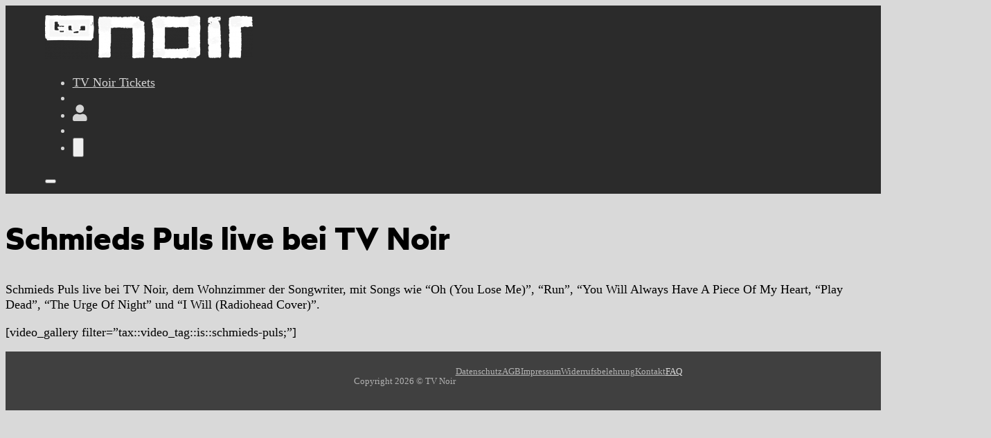

--- FILE ---
content_type: text/html; charset=UTF-8
request_url: https://tvnoir.de/schmieds-puls/
body_size: 23664
content:
<!DOCTYPE html>
<html lang="de">
<head>
<meta charset="UTF-8">
<meta name="viewport" content="width=device-width, initial-scale=1">
<title>Schmieds Puls live bei TV Noir, dem Wohnzimmer der Songwriter</title>
<style>.flying-press-lazy-bg{background-image:none!important;}</style>
<link rel='preload' href='https://tvnoir.de/wp-content/uploads/2020/05/tvnoir_freigestellt_ohne-claim_w-300x63.png' as='image' imagesrcset='https://tvnoir.de/wp-content/uploads/2020/05/tvnoir_freigestellt_ohne-claim_w-300x63.png 300w, https://tvnoir.de/wp-content/uploads/2020/05/tvnoir_freigestellt_ohne-claim_w-400x84.png 400w, https://tvnoir.de/wp-content/uploads/2020/05/tvnoir_freigestellt_ohne-claim_w-1024x215.png 1024w, https://tvnoir.de/wp-content/uploads/2020/05/tvnoir_freigestellt_ohne-claim_w-768x161.png 768w, https://tvnoir.de/wp-content/uploads/2020/05/tvnoir_freigestellt_ohne-claim_w-560x118.png 560w, https://tvnoir.de/wp-content/uploads/2020/05/tvnoir_freigestellt_ohne-claim_w.png 1120w' imagesizes='(max-width: 300px) 100vw, 300px'/>
<link rel='preload' href='https://tvnoir.de/wp-content/cache/flying-press/fa-solid-900.woff2' as='font' type='font/woff2' fetchpriority='high' crossorigin='anonymous'><link rel='preload' href='https://tvnoir.de/wp-content/uploads/2024/10/wotfard-bold-webfont.woff2' as='font' type='font/woff2' fetchpriority='high' crossorigin='anonymous'><link rel='preload' href='https://tvnoir.de/wp-content/cache/flying-press/fa-solid-900.woff' as='font' type='font/woff' fetchpriority='high' crossorigin='anonymous'>
	<!-- Pixel Cat Facebook Pixel Code -->
	<script data-loading-method="user-interaction" data-src="data:text/javascript,%21function%28f%2Cb%2Ce%2Cv%2Cn%2Ct%2Cs%29%7Bif%28f.fbq%29return%3Bn%3Df.fbq%3Dfunction%28%29%7Bn.callMethod%3F%0D%0A%09n.callMethod.apply%28n%2Carguments%29%3An.queue.push%28arguments%29%7D%3Bif%28%21f._fbq%29f._fbq%3Dn%3B%0D%0A%09n.push%3Dn%3Bn.loaded%3D%210%3Bn.version%3D%272.0%27%3Bn.queue%3D%5B%5D%3Bt%3Db.createElement%28e%29%3Bt.async%3D%210%3B%0D%0A%09t.src%3Dv%3Bs%3Db.getElementsByTagName%28e%29%5B0%5D%3Bs.parentNode.insertBefore%28t%2Cs%29%7D%28window%2C%0D%0A%09document%2C%27script%27%2C%27https%3A%2F%2Fconnect.facebook.net%2Fen_US%2Ffbevents.js%27%20%29%3B%0D%0A%09fbq%28%20%27init%27%2C%20%271458760151955175%27%2C%20%7B%22client_ip_address%22%3A%2288.198.6.99%22%2C%22client_user_agent%22%3A%22Mozilla%5C%2F5.0%20%28Macintosh%3B%20Intel%20Mac%20OS%20X%2010_15_7%29%20AppleWebKit%5C%2F537.36%20%28KHTML%2C%20like%20Gecko%29%20Chrome%5C%2F131.0.0.0%20Safari%5C%2F537.36%22%7D%20%29%3Bfbq%28%20%27init%27%2C%20%271458760151955175%27%2C%20%7B%22client_ip_address%22%3A%2288.198.6.99%22%2C%22client_user_agent%22%3A%22Mozilla%5C%2F5.0%20%28Macintosh%3B%20Intel%20Mac%20OS%20X%2010_15_7%29%20AppleWebKit%5C%2F537.36%20%28KHTML%2C%20like%20Gecko%29%20Chrome%5C%2F131.0.0.0%20Safari%5C%2F537.36%22%7D%20%29%3B"></script>
	<!-- DO NOT MODIFY -->
	<!-- End Facebook Pixel Code -->
	<meta name="description" content="Schmieds Puls live bei TV Noir, dem Wohnzimmer der Songwriter, mit Songs wie &quot;Play Dead&quot;, &quot;The Urge Of Night&quot; und &quot;Run&quot;.">
<meta name="robots" content="index, follow, max-snippet:-1, max-image-preview:large, max-video-preview:-1">
<link rel="canonical" href="https://tvnoir.de/schmieds-puls/">
<meta property="og:url" content="https://tvnoir.de/schmieds-puls/">
<meta property="og:site_name" content="TV Noir">
<meta property="og:locale" content="de_DE">
<meta property="og:type" content="article">
<meta property="article:author" content="https://facebook.com/tvnoir">
<meta property="article:publisher" content="https://facebook.com/tvnoir">
<meta property="og:title" content="Schmieds Puls live bei TV Noir, dem Wohnzimmer der Songwriter">
<meta property="og:description" content="Schmieds Puls live bei TV Noir, dem Wohnzimmer der Songwriter, mit Songs wie &quot;Play Dead&quot;, &quot;The Urge Of Night&quot; und &quot;Run&quot;.">
<meta property="og:image" content="https://tvnoir.de/wp-content/uploads/2019/03/knickbild_schmieds-puls.jpg">
<meta property="og:image:secure_url" content="https://tvnoir.de/wp-content/uploads/2019/03/knickbild_schmieds-puls.jpg">
<meta property="og:image:width" content="600">
<meta property="og:image:height" content="600">
<meta property="fb:pages" content="">
<meta property="fb:admins" content="">
<meta property="fb:app_id" content="">
<meta name="twitter:card" content="summary">
<meta name="twitter:title" content="Schmieds Puls live bei TV Noir, dem Wohnzimmer der Songwriter">
<meta name="twitter:description" content="Schmieds Puls live bei TV Noir, dem Wohnzimmer der Songwriter, mit Songs wie &quot;Play Dead&quot;, &quot;The Urge Of Night&quot; und &quot;Run&quot;.">
<meta name="twitter:image" content="https://tvnoir.de/wp-content/uploads/2019/03/knickbild_schmieds-puls.jpg">
<style id='wp-img-auto-sizes-contain-inline-css'>img:is([sizes=auto i],[sizes^="auto," i]){contain-intrinsic-size:3000px 1500px}
/*# sourceURL=wp-img-auto-sizes-contain-inline-css */</style>
<style id='classic-theme-styles-inline-css'>/*! This file is auto-generated */
.wp-block-button__link{color:#fff;background-color:#32373c;border-radius:9999px;box-shadow:none;text-decoration:none;padding:calc(.667em + 2px) calc(1.333em + 2px);font-size:1.125em}.wp-block-file__button{background:#32373c;color:#fff;text-decoration:none}
/*# sourceURL=/wp-includes/css/classic-themes.min.css */</style>
<link rel='stylesheet' id='automaticcss-core-css' href='https://tvnoir.de/wp-content/cache/flying-press/31529b084e6a.automatic.css' media='all' />
<link rel='stylesheet' id='automaticcss-gutenberg-css' href='https://tvnoir.de/wp-content/cache/flying-press/6e0d1615db51.automatic-gutenberg.css' media='all' />
<style id='font-awesome-svg-styles-default-inline-css'>.svg-inline--fa {
  display: inline-block;
  height: 1em;
  overflow: visible;
  vertical-align: -.125em;
}
/*# sourceURL=font-awesome-svg-styles-default-inline-css */</style>
<link rel='stylesheet' id='font-awesome-svg-styles-css' href='https://tvnoir.de/wp-content/cache/flying-press/19cf47f65b95.svg-with-js.css' media='all' />
<style id='font-awesome-svg-styles-inline-css'>.wp-block-font-awesome-icon svg::before,
   .wp-rich-text-font-awesome-icon svg::before {content: unset;}
/*# sourceURL=font-awesome-svg-styles-inline-css */</style>
<link rel='stylesheet' id='ab_test_styles-css' href='https://tvnoir.de/wp-content/plugins/bt-bb-ab/css/experiment-frontend.css?ver=6.9' media='all' />
<link rel='stylesheet' id='seatsx-styles-css' href='https://tvnoir.de/wp-content/cache/flying-press/fef0bcfe9374.seatsx-styles.css' media='all' />
<link rel='stylesheet' id='seatsx_event_style-css' href='https://tvnoir.de/wp-content/cache/flying-press/1258b8d7d38a.seatsx-event.css' media='all' />
<style id='woocommerce-inline-inline-css'>.woocommerce form .form-row .required { visibility: visible; }
/*# sourceURL=woocommerce-inline-inline-css */</style>
<link rel='stylesheet' id='wpda_wpdp_public-css' href='https://tvnoir.de/wp-content/cache/flying-press/076b9cf89c72.wpda_public.css' media='all' />
<link rel='stylesheet' id='wc-memberships-frontend-css' href='https://tvnoir.de/wp-content/cache/flying-press/dee0abe91e84.wc-memberships-frontend.min.css' media='all' />
<link rel='stylesheet' id='bricks-frontend-css' href='https://tvnoir.de/wp-content/cache/flying-press/26f1614595ea.frontend-layer.min.css' media='all' />
<style id='bricks-frontend-inline-css'>@font-face{font-display:swap;font-family:"Wotfard";font-weight:700;src:url(https://tvnoir.de/wp-content/uploads/2024/10/wotfard-bold-webfont.woff2) format("woff2");}
@font-face{font-display:swap;font-family:"Geomanist";font-weight:400;src:url(https://tvnoir.de/wp-content/uploads/2024/10/geomanist-medium-webfont.woff2) format("woff2");}

/*# sourceURL=bricks-frontend-inline-css */</style>
<link rel='stylesheet' id='bricks-child-css' href='https://tvnoir.de/wp-content/cache/flying-press/99cb9f911a57.style.css' media='all' />
<link rel='stylesheet' id='bricks-woocommerce-css' href='https://tvnoir.de/wp-content/cache/flying-press/d1631e500259.woocommerce-layer.min.css' media='all' />
<link rel='stylesheet' id='bricks-default-content-css' href='https://tvnoir.de/wp-content/cache/flying-press/cac63fd9b7cc.content-default.min.css' media='all' />
<link rel='stylesheet' id='bricks-font-awesome-6-css' href='https://tvnoir.de/wp-content/cache/flying-press/841aa498a2e8.font-awesome-6-layer.min.css' media='all' />
<link rel='stylesheet' id='font-awesome-official-css' href="https://tvnoir.de/wp-content/cache/flying-press/all.css" media='all'  data-origin-href="https://use.fontawesome.com/releases/v5.15.4/css/all.css"/>
<link rel='stylesheet' id='wpdreams-asl-basic-css' href='https://tvnoir.de/wp-content/cache/flying-press/0c80eea46a26.style.basic.css' media='all' />
<style id='wpdreams-asl-basic-inline-css'>div[id*='ajaxsearchlitesettings'].searchsettings .asl_option_inner label {
						font-size: 0px !important;
						color: rgba(0, 0, 0, 0);
					}
					div[id*='ajaxsearchlitesettings'].searchsettings .asl_option_inner label:after {
						font-size: 11px !important;
						position: absolute;
						top: 0;
						left: 0;
						z-index: 1;
					}
					.asl_w_container {
						width: 100%;
						margin: 0px 0px 0px 0px;
						min-width: 200px;
					}
					div[id*='ajaxsearchlite'].asl_m {
						width: 100%;
					}
					div[id*='ajaxsearchliteres'].wpdreams_asl_results div.resdrg span.highlighted {
						font-weight: bold;
						color: rgba(217, 49, 43, 1);
						background-color: rgba(238, 238, 238, 1);
					}
					div[id*='ajaxsearchliteres'].wpdreams_asl_results .results img.asl_image {
						width: 70px;
						height: 70px;
						object-fit: cover;
					}
					div[id*='ajaxsearchlite'].asl_r .results {
						max-height: none;
					}
					div[id*='ajaxsearchlite'].asl_r {
						position: absolute;
					}
				
						div.asl_r.asl_w.vertical .results .item::after {
							display: block;
							position: absolute;
							bottom: 0;
							content: '';
							height: 1px;
							width: 100%;
							background: #D8D8D8;
						}
						div.asl_r.asl_w.vertical .results .item.asl_last_item::after {
							display: none;
						}
					
/*# sourceURL=wpdreams-asl-basic-inline-css */</style>
<link rel='stylesheet' id='wpdreams-asl-instance-css' href='https://tvnoir.de/wp-content/cache/flying-press/9bee48d81ed3.style-curvy-black.css' media='all' />
<link rel='stylesheet' id='fancybox-css' href='https://tvnoir.de/wp-content/plugins/easy-fancybox/fancybox/1.5.4/jquery.fancybox.css?ver=1768691864' media='screen' />
<style id='fancybox-inline-css'>#fancybox-content{border-color:#ffffff;}#fancybox-title,#fancybox-title-float-main{color:#fff}
/*# sourceURL=fancybox-inline-css */</style>
<link rel='stylesheet' id='automaticcss-bricks-css' href='https://tvnoir.de/wp-content/cache/flying-press/00fc5ebb70bf.automatic-bricks.css' media='all' />
<link rel='stylesheet' id='color-scheme-switcher-frontend-css' href='https://tvnoir.de/wp-content/cache/flying-press/520845523355.frontend.css' media='all' />
<link rel='stylesheet' id='automaticcss-frames-css' href='https://tvnoir.de/wp-content/cache/flying-press/b37f139e4072.automatic-frames.css' media='all' />
<style id='bricks-frontend-inline-inline-css'>html {scroll-behavior: smooth}:root {} html {font-size: var(--root-font-size)} body {color: var(--text-dark)} h1, h2, h3, h4, h5, h6 {font-family: "Wotfard"; font-weight: 700; line-height: 1.1em} body.bricks-is-frontend :focus-visible {outline: none} @supports not selector(:focus-visible) { body.bricks-is-frontend :focus {outline: none; }} .brxe-container {width: var(--content-width)} .woocommerce main.site-main {width: var(--content-width)} #brx-content.wordpress {width: var(--content-width)} html {background-color: var(--bg-light)} body {background: none}.brxe-video .bricks-video-overlay-icon {color: var(--bg-light); text-shadow: 0 0 20px var(--bg-ultra-dark)}.tvn--btn-action {color: var(--text-dark)!important; text-decoration: none; border-radius: 9999px; background-color: var(--warning)}.fr-footer-juliet {background-color: var(--bg-dark); padding-top: var(--space-s); padding-right: var(--gutter); padding-bottom: var(--space-s); padding-left: var(--gutter)}.fr-footer-juliet__inner > *:not(.fr-footer-juliet__social-block),.fr-footer-juliet__social-link {padding: var(--space-xl); background: var(--neutral-trans-20); border-radius: var(--radius); color: var(--white-trans-80); gap: var(--content-gap);} .fr-footer-juliet__form-block,.fr-footer-juliet__social-block {grid-row: span 1;} .fr-footer-juliet__cta-block,.fr-footer-juliet__nav-block{grid-row: span 2;} .fr-footer-juliet :focus-visible {--focus-color: var(--white);}.fr-legal-meta-alpha {display: flex; flex-direction: row; flex-wrap: wrap; column-gap: var(--content-gap); row-gap: calc(var(--content-gap) / 2); font-size: var(--text-s); color: var(--text-light-muted); margin-right: 0; margin-left: 0}.fr-legal-meta-alpha .fr-legal-meta-alpha__nav a {color: var(--white-trans-60);} .fr-legal-meta-alpha .fr-legal-meta-alpha__nav a:hover {color: var(--white);}.fr-legal-meta-alpha--light {color: var(--white-trans-60)}.fr-legal-meta-alpha__copyright {display: flex; width: fit-content}.fr-legal-meta-alpha__nav {display: flex; flex-direction: row; width: auto}.fr-legal-meta-alpha__list {padding-left: 0; display: flex; justify-content: center; flex-wrap: nowrap; column-gap: 1em; row-gap: 1em; margin-top: 0; margin-bottom: 0}.fr-legal-meta-alpha__list {list-style-type: none;}.fr-legal-meta-alpha__list-item {width: auto}:root {--bricks-color-acss_import_transparent: transparent;}#brxe-2edd44 {width: 12rem}#brxe-zwxrqc {font-size: var(--text-l)}#brxe-mvgdle {font-size: var(--text-l)}@media (max-width: 991px) {#brxe-udxfgx {font-size: 3rem}}#brxe-uxpber {color: var(--text-light-muted)}@media (max-width: 991px) {#brxe-uxpber {padding-top: 3rem; padding-bottom: 3rem}}@media (max-width: 991px) {#brxe-siiswp {color: var(--text-light-muted); fill: var(--text-light-muted); --brxe-toggle-scale: 0.8}}@layer bricks {@media (max-width: 991px) {#brxe-etqnep .brx-toggle-div { display: inline-flex; }#brxe-etqnep .brxe-toggle { display: inline-flex; }[data-script-id="etqnep"] .brx-nav-nested-items {opacity: 0;visibility: hidden;gap: 0;position: fixed;z-index: 1001;top: 0;right: 0;bottom: 0;left: 0;display: flex;align-items: center;justify-content: center;flex-direction: column;background-color: #fff;overflow-y: scroll;flex-wrap: nowrap;}#brxe-etqnep.brx-open .brx-nav-nested-items {opacity: 1;visibility: visible;}}}#brxe-etqnep .brx-nav-nested-items > li > a {color: var(--text-light-muted); text-transform: none}#brxe-etqnep .brx-nav-nested-items > li > .brxe-text-link:not(a) {color: var(--text-light-muted); text-transform: none}#brxe-etqnep .brx-nav-nested-items > li > .brxe-icon {color: var(--text-light-muted); text-transform: none}#brxe-etqnep .brx-nav-nested-items > li:has( > .brxe-svg) {color: var(--text-light-muted); text-transform: none}#brxe-etqnep .brx-nav-nested-items > li > .brx-submenu-toggle > * {color: var(--text-light-muted); text-transform: none}#brxe-etqnep .brx-nav-nested-items > li:hover > a {color: var(--text-light)}#brxe-etqnep .brx-nav-nested-items > li:hover > .brxe-text-link:not(a) {color: var(--text-light)}#brxe-etqnep .brx-nav-nested-items > li:hover > .brxe-icon {color: var(--text-light)}#brxe-etqnep .brx-nav-nested-items > li:hover:has( > .brxe-svg) {color: var(--text-light)}#brxe-etqnep .brx-nav-nested-items > li:hover > .brx-submenu-toggle > * {color: var(--text-light)}#brxe-etqnep .brx-nav-nested-items > li > [aria-current="page"] {color: var(--text-light)}#brxe-etqnep .brx-nav-nested-items > li > .brx-submenu-toggle.aria-current > * {color: var(--text-light)}#brxe-etqnep .brx-dropdown-content {background-color: var(--bg-ultra-dark); color: var(--text-light-muted); transition: 0.5s}#brxe-etqnep .brx-nav-nested-items > .brxe-dropdown.open > .brx-dropdown-content {transform: translateY(10px)}#brxe-etqnep.brx-open .brx-nav-nested-items {background-color: var(--bg-ultra-dark); align-items: center; height: fit-content}#brxe-etqnep .brx-dropdown-content > li > a:hover {color: var(--text-light)}#brxe-etqnep .brx-dropdown-content .brx-submenu-toggle > *:hover {color: var(--text-light)}#brxe-etqnep .brx-nav-nested-items {gap: 2rem}@media (max-width: 991px) {#brxe-etqnep.brx-open .brx-nav-nested-items {align-items: center}}#brxe-ee96e3 {justify-content: space-between; flex-direction: row; align-items: center}#brxe-34cd42 {padding-top: calc(var(--space-s) * .7); padding-right: var(--gutter); padding-bottom: calc(var(--space-s) * .7); padding-left: var(--gutter); background-color: var(--text-dark-muted); z-index: 9999999999999999999}#brxe-agkepl {color: var(--text-light-muted)}#footer-juliet-meta {justify-content: center}@media (max-width: 767px) {#footer-juliet-meta {text-align: left; justify-content: flex-start}}
/*# sourceURL=bricks-frontend-inline-inline-css */</style>
<link rel='stylesheet' id='woocommerce-nyp-css' href='https://tvnoir.de/wp-content/cache/flying-press/13251e9eb25a.name-your-price.min.css' media='all' />
<link rel='stylesheet' id='woo_discount_pro_style-css' href='https://tvnoir.de/wp-content/cache/flying-press/2ae8c176a7cd.awdr_style.min.css' media='all' />
<link rel='stylesheet' id='sib-front-css-css' href='https://tvnoir.de/wp-content/cache/flying-press/af1456e33d71.mailin-front.css' media='all' />
<link rel='stylesheet' id='font-awesome-official-v4shim-css' href="https://tvnoir.de/wp-content/cache/flying-press/v4-shims.css" media='all'  data-origin-href="https://use.fontawesome.com/releases/v5.15.4/css/v4-shims.css"/>
<style id='font-awesome-official-v4shim-inline-css'>@font-face{font-display:swap;
font-family: "FontAwesome";

src: url("https://use.fontawesome.com/releases/v5.15.4/webfonts/fa-brands-400.eot"),
		url("https://use.fontawesome.com/releases/v5.15.4/webfonts/fa-brands-400.eot?#iefix") format("embedded-opentype"),
		url("https://use.fontawesome.com/releases/v5.15.4/webfonts/fa-brands-400.woff2") format("woff2"),
		url("https://use.fontawesome.com/releases/v5.15.4/webfonts/fa-brands-400.woff") format("woff"),
		url("https://use.fontawesome.com/releases/v5.15.4/webfonts/fa-brands-400.ttf") format("truetype"),
		url("https://use.fontawesome.com/releases/v5.15.4/webfonts/fa-brands-400.svg#fontawesome") format("svg");
}

@font-face{font-display:swap;
font-family: "FontAwesome";

src: url("https://use.fontawesome.com/releases/v5.15.4/webfonts/fa-solid-900.eot"),
		url("https://use.fontawesome.com/releases/v5.15.4/webfonts/fa-solid-900.eot?#iefix") format("embedded-opentype"),
		url("https://use.fontawesome.com/releases/v5.15.4/webfonts/fa-solid-900.woff2") format("woff2"),
		url("https://use.fontawesome.com/releases/v5.15.4/webfonts/fa-solid-900.woff") format("woff"),
		url("https://use.fontawesome.com/releases/v5.15.4/webfonts/fa-solid-900.ttf") format("truetype"),
		url("https://use.fontawesome.com/releases/v5.15.4/webfonts/fa-solid-900.svg#fontawesome") format("svg");
}

@font-face{font-display:swap;
font-family: "FontAwesome";

src: url("https://use.fontawesome.com/releases/v5.15.4/webfonts/fa-regular-400.eot"),
		url("https://use.fontawesome.com/releases/v5.15.4/webfonts/fa-regular-400.eot?#iefix") format("embedded-opentype"),
		url("https://use.fontawesome.com/releases/v5.15.4/webfonts/fa-regular-400.woff2") format("woff2"),
		url("https://use.fontawesome.com/releases/v5.15.4/webfonts/fa-regular-400.woff") format("woff"),
		url("https://use.fontawesome.com/releases/v5.15.4/webfonts/fa-regular-400.ttf") format("truetype"),
		url("https://use.fontawesome.com/releases/v5.15.4/webfonts/fa-regular-400.svg#fontawesome") format("svg");
unicode-range: U+F004-F005,U+F007,U+F017,U+F022,U+F024,U+F02E,U+F03E,U+F044,U+F057-F059,U+F06E,U+F070,U+F075,U+F07B-F07C,U+F080,U+F086,U+F089,U+F094,U+F09D,U+F0A0,U+F0A4-F0A7,U+F0C5,U+F0C7-F0C8,U+F0E0,U+F0EB,U+F0F3,U+F0F8,U+F0FE,U+F111,U+F118-F11A,U+F11C,U+F133,U+F144,U+F146,U+F14A,U+F14D-F14E,U+F150-F152,U+F15B-F15C,U+F164-F165,U+F185-F186,U+F191-F192,U+F1AD,U+F1C1-F1C9,U+F1CD,U+F1D8,U+F1E3,U+F1EA,U+F1F6,U+F1F9,U+F20A,U+F247-F249,U+F24D,U+F254-F25B,U+F25D,U+F267,U+F271-F274,U+F279,U+F28B,U+F28D,U+F2B5-F2B6,U+F2B9,U+F2BB,U+F2BD,U+F2C1-F2C2,U+F2D0,U+F2D2,U+F2DC,U+F2ED,U+F328,U+F358-F35B,U+F3A5,U+F3D1,U+F410,U+F4AD;
}
/*# sourceURL=font-awesome-official-v4shim-inline-css */</style>
<script src="https://tvnoir.de/wp-content/cache/flying-press/126b08164bc7.plausible-woocommerce-integration.js" id="plausible-woocommerce-integration-js"></script>
<script id="fathom-snippet-js" defer data-wp-strategy="defer" data-site="HASEFLMQ"   data-no-minify data-loading-method="user-interaction" data-src="https://cdn.usefathom.com/script.js"></script>
<script src="https://tvnoir.de/wp-includes/js/jquery/jquery.min.js?ver=3.7.1" id="jquery-core-js"></script>
<script src="https://tvnoir.de/wp-content/plugins/woocommerce/assets/js/jquery-blockui/jquery.blockUI.min.js?ver=2.7.0-wc.10.4.2" id="wc-jquery-blockui-js" defer data-wp-strategy="defer"></script>
<script id="wc-add-to-cart-js-extra">
var wc_add_to_cart_params = {"ajax_url":"/wp-admin/admin-ajax.php","wc_ajax_url":"/?wc-ajax=%%endpoint%%","i18n_view_cart":"Warenkorb anzeigen","cart_url":"https://tvnoir.de/kasse/","is_cart":"","cart_redirect_after_add":"yes"};
//# sourceURL=wc-add-to-cart-js-extra
</script>
<script src="https://tvnoir.de/wp-content/plugins/woocommerce/assets/js/frontend/add-to-cart.min.js?ver=d6843fa9b6df" id="wc-add-to-cart-js" defer data-wp-strategy="defer"></script>
<script src="https://tvnoir.de/wp-content/plugins/woocommerce/assets/js/js-cookie/js.cookie.min.js?ver=691a1e43450e" id="wc-js-cookie-js" defer data-wp-strategy="defer"></script>
<script id="woocommerce-js-extra">
var woocommerce_params = {"ajax_url":"/wp-admin/admin-ajax.php","wc_ajax_url":"/?wc-ajax=%%endpoint%%","i18n_password_show":"Passwort anzeigen","i18n_password_hide":"Passwort ausblenden"};
//# sourceURL=woocommerce-js-extra
</script>
<script src="https://tvnoir.de/wp-content/plugins/woocommerce/assets/js/frontend/woocommerce.min.js?ver=abf4bb282c65" id="woocommerce-js" defer data-wp-strategy="defer"></script>
<script src="https://tvnoir.de/wp-includes/js/underscore.min.js?ver=dadb3f410026" id="underscore-js"></script>
<script src="https://tvnoir.de/wp-includes/js/backbone.min.js?ver=5b5c2ebb1043" id="backbone-js"></script>
<script id="wp-api-request-js-extra">
var wpApiSettings = {"root":"https://tvnoir.de/wp-json/","nonce":"184c0d8f06","versionString":"wp/v2/"};
//# sourceURL=wp-api-request-js-extra
</script>
<script src="https://tvnoir.de/wp-includes/js/api-request.min.js?ver=e40e89bb5b27" id="wp-api-request-js"></script>
<script src="https://tvnoir.de/wp-includes/js/wp-api.min.js?ver=eec9b61d0940" id="wp-api-js"></script>
<script id="wpda_rest_api-js-extra">
var wpdaApiSettings = {"path":"wpda"};
//# sourceURL=wpda_rest_api-js-extra
</script>
<script src="https://tvnoir.de/wp-content/plugins/wp-data-access/public/../assets/js/wpda_rest_api.js?ver=f04d40f86068" id="wpda_rest_api-js"></script>
<script defer data-domain='tvnoir.de' data-api='https://tvnoir.de/wp-json/d6282c/v1/357f/8dd5f28b' data-cfasync='false' src="//tvnoir.de/wp-content/uploads/3de2aee2df/41db6423.js?ver=41146827d18b" id="plausible-analytics-js"></script>
<script id="plausible-analytics-js-after">
window.plausible = window.plausible || function() { (window.plausible.q = window.plausible.q || []).push(arguments) }
//# sourceURL=plausible-analytics-js-after
</script>
<script src="https://tvnoir.de/wp-includes/js/dist/hooks.min.js?ver=90e932bd9e62" id="wp-hooks-js"></script>
<script id="wpm-js-extra">
var wpm = {"ajax_url":"https://tvnoir.de/wp-admin/admin-ajax.php","root":"https://tvnoir.de/wp-json/","nonce_wp_rest":"184c0d8f06","nonce_ajax":"ef21fec684"};
//# sourceURL=wpm-js-extra
</script>
<script src="https://tvnoir.de/wp-content/plugins/pixel-manager-pro-for-woocommerce/js/public/pro/wpm-public__premium_only.p1.min.js?ver=e79aa82c13eb" id="wpm-js"></script>
<script id="wc-cart-fragments-js-extra">
var wc_cart_fragments_params = {"ajax_url":"/wp-admin/admin-ajax.php","wc_ajax_url":"/?wc-ajax=%%endpoint%%","cart_hash_key":"wc_cart_hash_afb9a8ddb4c3b241b5fe2b6bc9fe5f78","fragment_name":"wc_fragments_afb9a8ddb4c3b241b5fe2b6bc9fe5f78","request_timeout":"5000"};
//# sourceURL=wc-cart-fragments-js-extra
</script>
<script src="https://tvnoir.de/wp-content/plugins/woocommerce/assets/js/frontend/cart-fragments.min.js?ver=ae52867db002" id="wc-cart-fragments-js" defer data-wp-strategy="defer"></script>
<script id="color-scheme-switcher-frontend-js-extra">
var acss = {"color_mode":"dark","enable_client_color_preference":"false"};
//# sourceURL=color-scheme-switcher-frontend-js-extra
</script>
<script src="https://tvnoir.de/wp-content/plugins/automaticcss-plugin/classes/Features/Color_Scheme_Switcher/js/frontend.min.js?ver=37df03fb97be" id="color-scheme-switcher-frontend-js"></script>
<script id="sib-front-js-js-extra">
var sibErrMsg = {"invalidMail":"Please fill out valid email address","requiredField":"Please fill out required fields","invalidDateFormat":"Please fill out valid date format","invalidSMSFormat":"Please fill out valid phone number"};
var ajax_sib_front_object = {"ajax_url":"https://tvnoir.de/wp-admin/admin-ajax.php","ajax_nonce":"d0c4e6166e","flag_url":"https://tvnoir.de/wp-content/plugins/mailin/img/flags/"};
//# sourceURL=sib-front-js-js-extra
</script>
<script src="https://tvnoir.de/wp-content/cache/flying-press/84e18e27eece.mailin-front.js" id="sib-front-js-js"></script>
<link rel="https://api.w.org/" href="https://tvnoir.de/wp-json/" /><link rel="alternate" title="JSON" type="application/json" href="https://tvnoir.de/wp-json/wp/v2/pages/123555" /><link rel="EditURI" type="application/rsd+xml" title="RSD" href="https://tvnoir.de/xmlrpc.php?rsd" />
<meta name="generator" content="WordPress 6.9" />
<meta name="generator" content="WooCommerce 10.4.2" />
<link rel='shortlink' href='https://tvnoir.de/?p=123555' />
<script data-cfasync='false' data-no-optimize='1' id='abst_variables'>var bt_ajaxurl = 'https://tvnoir.de/wp-admin/admin-ajax.php';var bt_adminurl = 'https://tvnoir.de/wp-admin/';var bt_pluginurl = 'https://tvnoir.de/wp-content/plugins/bt-bb-ab/';var bt_homeurl = 'https://tvnoir.de';var btab_vars = {"is_admin":false,"post_id":123555,"is_preview":false,"is_agency":true,"is_free":false,"tagging":"1","do_fingerprint":"0","advanced_tracking":"0","abst_server_convert_woo":"0","abst_enable_user_journeys":"0","abst_disable_ai":"0","plugins_uri":"https:\/\/tvnoir.de\/wp-content\/plugins\/bt-bb-ab\/","domain":"https:\/\/tvnoir.de","v":"2.2.6","wait_for_approval":"0","heatmap_pages":false,"heatmap_all_pages":false};var bt_experiments = {};
      var bt_conversion_vars = [];bt_experiments["391486"] = {"name":"Ostern Preis vs Narrativ","target_percentage":"100","url_query":"","conversion_page":"woo-order-received","conversion_url":"","conversion_link_pattern":"","conversion_time":"0","conversion_scroll":"","conversion_style":"bayesian","conversion_selector":"","conversion_text":"","goals":{"1":{"page":"314"},"2":{"selector":"single_add_to_cart_button"},"3":{"text":"Ticket f\u00fcr die TV Noir Show in Berlin"},"4":{"page":"369999"},"5":{"page":"313"},"6":{"":""},"7":{"":""},"8":{"":""},"9":{"":""},"10":{"":""}},"test_type":"ab_test","is_current_user_track":true,"full_page_default_page":"369624","page_variations":{"371114":"https:\/\/tvnoir.de\/show-termine-mks\/"},"variation_meta":"","use_order_value":"1","magic_definition":"","css_test_variations":"2","test_status":"publish","test_winner":"","target_option_device_size":"all"};bt_experiments["391315"] = {"name":"Hero test Zusatzshow","target_percentage":"100","url_query":"","conversion_page":"woo-order-received","conversion_url":"","conversion_link_pattern":"","conversion_time":"0","conversion_scroll":"","conversion_style":"bayesian","conversion_selector":"","conversion_text":"","goals":{"1":{"page":"314"},"2":{"selector":"single_add_to_cart_button"},"3":{"text":"Ticket f\u00fcr die TV Noir Show in Berlin"},"4":{"page":"369999"},"5":{"page":"313"},"6":{"":""},"7":{"":""},"8":{"":""},"9":{"":""},"10":{"":""}},"test_type":"ab_test","is_current_user_track":true,"full_page_default_page":"369624","page_variations":{"371114":"https:\/\/tvnoir.de\/show-termine-mks\/"},"variation_meta":"","use_order_value":"1","magic_definition":"","css_test_variations":"2","test_status":"publish","test_winner":"","target_option_device_size":"all"};bt_experiments["378144"] = {"name":"Saalplan","target_percentage":"100","url_query":"","conversion_page":"woo-order-received","conversion_url":"","conversion_link_pattern":"","conversion_time":"0","conversion_scroll":"","conversion_style":"","conversion_selector":"","conversion_text":"","goals":{"1":{"page":"314"},"2":{"selector":"single_add_to_cart_button"},"3":{"text":"Ticket f\u00fcr die TV Noir Show in Berlin"},"4":{"page":"369999"},"5":{"page":"313"},"6":{"":""},"7":{"":""},"8":{"":""},"9":{"":""},"10":{"":""}},"test_type":"ab_test","is_current_user_track":true,"full_page_default_page":"369624","page_variations":{"371114":"https:\/\/tvnoir.de\/show-termine-mks\/"},"variation_meta":"","use_order_value":"1","magic_definition":"","css_test_variations":"2","test_status":"complete","test_winner":"","target_option_device_size":"all"};bt_experiments["376846"] = {"name":"Above the fold","target_percentage":"100","url_query":"","conversion_page":"woo-order-received","conversion_url":"","conversion_link_pattern":"","conversion_time":"0","conversion_scroll":"","conversion_style":"","conversion_selector":"","conversion_text":"","goals":{"1":{"page":"314"},"2":{"selector":"single_add_to_cart_button"},"3":{"text":"Ticket f\u00fcr die TV Noir Show in Berlin"},"4":{"page":"369999"},"5":{"page":"313"},"6":{"":""},"7":{"":""},"8":{"":""},"9":{"":""},"10":{"":""}},"test_type":"ab_test","is_current_user_track":true,"full_page_default_page":"369624","page_variations":{"371114":"https:\/\/tvnoir.de\/show-termine-mks\/"},"variation_meta":"","use_order_value":"1","magic_definition":"","css_test_variations":"2","test_status":"complete","test_winner":"","target_option_device_size":"all"};bt_experiments["371141"] = {"name":"Testimonials auf Terminen","target_percentage":"100","url_query":"","conversion_page":"woo-order-received","conversion_url":"","conversion_link_pattern":"","conversion_time":"0","conversion_scroll":"","conversion_style":"","conversion_selector":"","conversion_text":"","goals":{"1":{"text":"Ticket f\u00fcr die TV Noir Show in Berlin"},"2":{"page":"314"},"3":{"":""},"4":{"":""},"5":{"":""},"6":{"":""},"7":{"":""},"8":{"":""},"9":{"":""},"10":{"":""}},"test_type":"ab_test","is_current_user_track":true,"full_page_default_page":"false","page_variations":[],"variation_meta":"","use_order_value":"1","magic_definition":"","css_test_variations":"2","test_status":"complete","test_winner":"","target_option_device_size":"all"};bt_experiments["371113"] = {"name":"Mailschranke","target_percentage":"100","url_query":"","conversion_page":"woo-order-received","conversion_url":"","conversion_link_pattern":"","conversion_time":"0","conversion_scroll":"","conversion_style":"","conversion_selector":"","conversion_text":"","goals":{"1":{"page":"314"},"2":{"selector":"single_add_to_cart_button"},"3":{"text":"Ticket f\u00fcr die TV Noir Show in Berlin"},"4":{"page":"369999"},"5":{"page":"313"},"6":{"":""},"7":{"":""},"8":{"":""},"9":{"":""},"10":{"":""}},"test_type":"full_page","is_current_user_track":true,"full_page_default_page":"369624","page_variations":{"371114":"https:\/\/tvnoir.de\/show-termine-mks\/"},"variation_meta":"","use_order_value":"1","magic_definition":"","css_test_variations":"2","test_status":"complete","test_winner":"","target_option_device_size":"all"};</script><style>.page-id-369624,.postid-369624{display:none;} .369624{display:none;}</style><style id='absthide'>/* Default hidden styles for all variations */
        [bt-variation]:not(.bt-show-variation),
        [data-bt-variation]:not(.bt-show-variation),
        [class*='ab-var-'] {
            opacity: 0 !important;
            display: none !important;
        }

        /* First hidden element uses display: inherit */
        [bt-variation]:not(.bt-show-variation):first-of-type,
        [data-bt-variation]:not(.bt-show-variation):first-of-type,
        [class*='ab-var-']:first-of-type {
            display: inherit !important; /* Ensure it still occupies layout space */
        }

        /* When the body has the ab-test-setup-complete class, revert to fully hidden */
        body.ab-test-setup-complete [bt-variation]:not(.bt-show-variation),
        body.ab-test-setup-complete [data-bt-variation]:not(.bt-show-variation),
        body.ab-test-setup-complete [class*='ab-var-'] {
            display: none !important;
            opacity: 1 !important; /* Reset opacity just in case */
            visibility: visible !important; /* Reset visibility */
        }

        /* Don't apply variation hiding when Beaver Builder is active */
        body.fl-builder-edit [bt-variation]:not(.bt-show-variation),
        body.fl-builder-edit [data-bt-variation]:not(.bt-show-variation),
        body.fl-builder-edit [class*='ab-var-'] {
            display: inherit !important;
            opacity: 1 !important;
            visibility: visible !important;
        }

        /* Ensure variations are visible in , Bakery  and Bricks builders */
        #breakdance_canvas [bt-eid], #editor [data-bt-eid], body[data-builder-window='iframe'] .brx-body [bt-eid],  .vc_editor .vc_element [class*='ab-var-'] {
            display: inherit !important; /* Retain inherited display type */
            opacity: 1 !important; /* Fully visible */
            visibility: visible !important; /* Ensure it's interactable */
        }</style><style>[bt_hidden=true] { display: none !important; visibility: hidden !important; height: 0 !important; }</style><script data-cfasync='false' data-no-optimize='1' id='abst_conv_details'>
          var conversion_details = {"391486":{"conversion_page_id":"woo-order-received","target_percentage":"100","time_active":"0","scroll_depth":"","url_query":"","conversion_text":"","use_order_value":"1"},"391315":{"conversion_page_id":"woo-order-received","target_percentage":"100","time_active":"0","scroll_depth":"","url_query":"","conversion_text":"","use_order_value":"1"}};
          var current_page = [123555];
        </script>  <style type="text/css">.pewc-group-content-wrapper {
      background-color:  !important;
    }
    ul.pewc-product-extra-groups {
      margin-left: px;
      margin-bottom: px;
      padding: px;
      background-color: ;
    }
    .pewc-product-extra-groups > li {
      margin-left: px;
      margin-bottom: px;
      padding-top: px;
      padding-bottom: px;
      padding-left: px;
      padding-right: px;
      background-color: ;
      color: 0;
    }

    
    
          .pewc-group-heading-wrapper h3 {
        color: #333;
      }
    
          .pewc-group-heading-wrapper h3 {
        font-size: 32px;
      }
    
          .pewc-preset-style .pewc-groups-accordion .pewc-group-wrap h3 {
        background-color: transparent;
      }
      .pewc-groups-accordion .pewc-group-heading-wrapper, .pewc-preset-style .pewc-groups-accordion .pewc-group-wrap h3 {
        background-color: #eee;
      }
    
          .pewc-group-description {
      color: #222;
      }
    
          .pewc-group-description {
        font-size: 18px;
      }
    
          .pewc-step-buttons .pewc-next-step-button[data-direction="next"] {
        background-color: #eee;
      }
              .pewc-step-buttons .pewc-next-step-button[data-direction="next"] {
        color: #222;
      }
    
          .pewc-step-buttons .pewc-next-step-button[data-direction="previous"] {
        background-color: #eee;
      }
              .pewc-step-buttons .pewc-next-step-button[data-direction="previous"] {
        color: #222;
      }
    
          .pewc-steps-wrapper .pewc-tab  {
        background: #f9f9f9;
      }
      .pewc-steps-wrapper .pewc-tab:after {
        border-left-color: #f9f9f9;
      }
    
          .pewc-steps-wrapper .pewc-tab.active-tab  {
        background: #f1f1f1;
      }
      .pewc-steps-wrapper .pewc-tab.active-tab:after {
        border-left-color: #f1f1f1;
      }
    
          .pewc-preset-style .pewc-tabs-wrapper .pewc-tab  {
        background: #f1f1f1;
        border-color: #f1f1f1;
        border-bottom-color: #fff;

      }
    
          .pewc-preset-style .pewc-tabs-wrapper .pewc-tab.active-tab  {
        background: #fff;
        border-bottom-color: #fff;
      }
    
          .pewc-groups-accordion .pewc-group-wrap h3::before {
        border-color: #222;
      }
    
          .pewc-groups-accordion .pewc-group-wrap h3::before {
        height: 0.3em;
        width: 0.3em;
      }
        
                textarea.pewc-form-field {
      height: em;
    }
          .pewc-has-hex .pewc-radio-images-wrapper[class*=" pewc-columns-"] .pewc-radio-image-wrapper,
      .pewc-hex {
        width: 60px;
      }
                .pewc-hex {
        height: 60px;
      }
          .pewc-preset-style .pewc-radio-image-wrapper.checked,
      .pewc-preset-style .pewc-checkbox-image-wrapper.checked,
      .pewc-preset-style .checked .pewc-hex {
        border-color:  #2196f3;
      }
      /* 3.25.4, so that hover is only applied on screens with mice */
      @media (pointer: fine) {
        .pewc-preset-style .pewc-radio-image-wrapper:hover,
        .pewc-preset-style .pewc-checkbox-image-wrapper:hover,
        .pewc-preset-style .pewc-radio-image-wrapper:hover .pewc-hex {
          border-color:  #2196f3;
        }
      }
          .pewc-preset-style .pewc-radio-image-wrapper,
      .pewc-preset-style .pewc-checkbox-image-wrapper {
        padding: 8px
      }
          .pewc-preset-style .products-quantities-independent:not(.pewc-column-wrapper) .pewc-checkbox-desc-wrapper,
      .pewc-preset-style .products-quantities-independent:not(.pewc-column-wrapper) .pewc-radio-desc-wrapper {
        display: grid;
      }</style>
    <script>
    (function() {
      const params = new URLSearchParams(window.location.search);
      const utms = ['utm_source', 'utm_medium', 'utm_campaign', 'utm_term', 'utm_content'];

      console.log("🔍 Tracking-Script aktiviert");

      utms.forEach(function(param) {
        const value = params.get(param);
        if (value) {
          document.cookie = param + "=" + encodeURIComponent(value) + "; path=/; max-age=" + 60*60*24*5 + "; SameSite=Lax";
          console.log("✅ Cookie gesetzt für", param, "=", value);
        }
      });
    })();
  </script>
  <style>.acf-hidden {
            display: none !important;
          }</style>	<noscript><style>.woocommerce-product-gallery{ opacity: 1 !important; }</style></noscript>
					
				
								<link rel="stylesheet" href="https://tvnoir.de/wp-content/cache/flying-press/112cf0bf6b9d.2494a7883bea.google-font.css" media="all" />
				
<!-- START Pixel Manager for WooCommerce -->

		<script data-loading-method="user-interaction" data-src="data:text/javascript,window.wpmDataLayer%20%3D%20window.wpmDataLayer%20%7C%7C%20%7B%7D%3B%0A%09%09%09window.wpmDataLayer%20%3D%20Object.assign%28window.wpmDataLayer%2C%20%7B%22cart%22%3A%7B%7D%2C%22cart_item_keys%22%3A%7B%7D%2C%22version%22%3A%7B%22number%22%3A%221.54.1%22%2C%22pro%22%3Atrue%2C%22eligible_for_updates%22%3Atrue%2C%22distro%22%3A%22fms%22%2C%22beta%22%3Afalse%2C%22show%22%3Atrue%7D%2C%22pixels%22%3A%7B%22google%22%3A%7B%22linker%22%3A%7B%22settings%22%3Anull%7D%2C%22user_id%22%3Afalse%2C%22ads%22%3A%7B%22conversion_ids%22%3A%7B%22AW-946732303%22%3A%223otICJPYiPcZEI_6t8MD%22%7D%2C%22dynamic_remarketing%22%3A%7B%22status%22%3Atrue%2C%22id_type%22%3A%22post_id%22%2C%22send_events_with_parent_ids%22%3Atrue%7D%2C%22google_business_vertical%22%3A%22retail%22%2C%22phone_conversion_number%22%3A%22%22%2C%22phone_conversion_label%22%3A%22%22%7D%2C%22tag_id%22%3A%22AW-946732303%22%2C%22tag_id_suppressed%22%3A%5B%5D%2C%22tag_gateway%22%3A%7B%22measurement_path%22%3A%22%22%7D%2C%22tcf_support%22%3Afalse%2C%22consent_mode%22%3A%7B%22is_active%22%3Atrue%2C%22wait_for_update%22%3A500%2C%22ads_data_redaction%22%3Afalse%2C%22url_passthrough%22%3Atrue%7D%7D%2C%22facebook%22%3A%7B%22pixel_id%22%3A%221458760151955175%22%2C%22dynamic_remarketing%22%3A%7B%22id_type%22%3A%22post_id%22%7D%2C%22capi%22%3Atrue%2C%22advanced_matching%22%3Atrue%2C%22exclusion_patterns%22%3A%5B%5D%2C%22fbevents_js_url%22%3A%22https%3A%2F%2Fconnect.facebook.net%2Fen_US%2Ffbevents.js%22%7D%7D%2C%22shop%22%3A%7B%22list_name%22%3A%22Page%20%7C%20Schmieds%20Puls%20live%20bei%20TV%20Noir%22%2C%22list_id%22%3A%22page_schmieds-puls-live-bei-tv-noir%22%2C%22page_type%22%3A%22page%22%2C%22currency%22%3A%22EUR%22%2C%22selectors%22%3A%7B%22addToCart%22%3A%5B%5D%2C%22beginCheckout%22%3A%5B%5D%7D%2C%22order_duplication_prevention%22%3Atrue%2C%22view_item_list_trigger%22%3A%7B%22test_mode%22%3Afalse%2C%22background_color%22%3A%22green%22%2C%22opacity%22%3A0.5%2C%22repeat%22%3Atrue%2C%22timeout%22%3A1000%2C%22threshold%22%3A0.8%7D%2C%22variations_output%22%3Atrue%2C%22session_active%22%3Afalse%7D%2C%22page%22%3A%7B%22id%22%3A123555%2C%22title%22%3A%22Schmieds%20Puls%20live%20bei%20TV%20Noir%22%2C%22type%22%3A%22page%22%2C%22categories%22%3A%5B%5D%2C%22parent%22%3A%7B%22id%22%3A0%2C%22title%22%3A%22Schmieds%20Puls%20live%20bei%20TV%20Noir%22%2C%22type%22%3A%22page%22%2C%22categories%22%3A%5B%5D%7D%7D%2C%22general%22%3A%7B%22user_logged_in%22%3Afalse%2C%22scroll_tracking_thresholds%22%3A%5B%2225%22%2C%2250%22%2C%2275%22%2C%2290%22%5D%2C%22page_id%22%3A123555%2C%22exclude_domains%22%3A%5B%5D%2C%22server_2_server%22%3A%7B%22active%22%3Atrue%2C%22user_agent_exclude_patterns%22%3A%5B%5D%2C%22ip_exclude_list%22%3A%5B%5D%2C%22pageview_event_s2s%22%3A%7B%22is_active%22%3Afalse%2C%22pixels%22%3A%5B%22facebook%22%5D%7D%7D%2C%22consent_management%22%3A%7B%22explicit_consent%22%3Afalse%7D%2C%22lazy_load_pmw%22%3Afalse%2C%22chunk_base_path%22%3A%22https%3A%2F%2Ftvnoir.de%2Fwp-content%2Fplugins%2Fpixel-manager-pro-for-woocommerce%2Fjs%2Fpublic%2Fpro%2F%22%2C%22modules%22%3A%7B%22load_deprecated_functions%22%3Atrue%7D%7D%7D%29%3B"></script>

		
<!-- END Pixel Manager for WooCommerce -->
<script type="text/javascript" async data-loading-method="user-interaction" data-src="https://cdn.brevo.com/js/sdk-loader.js"></script>
<script type="text/javascript">
  window.Brevo = window.Brevo || [];
  window.Brevo.push(['init', {"client_key":"ttu4kc783eo9kmb9xiigwdye","email_id":null,"push":{"customDomain":"https:\/\/tvnoir.de\/wp-content\/plugins\/mailin\/"},"service_worker_url":"wonderpush-worker-loader.min.js?webKey=66250337a7029775c787f9ffec9d8df1b30668520a66fb73af48631a62a99e68","frame_url":"brevo-frame.html"}]);
</script><script type="text/javascript" async data-loading-method="user-interaction" data-src="https://cdn.by.wonderpush.com/sdk/1.1/wonderpush-loader.min.js"></script>
<script type="text/javascript">
  window.WonderPush = window.WonderPush || [];
  window.WonderPush.push(['init', {"customDomain":"https:\/\/tvnoir.de\/wp-content\/plugins\/mailin\/","serviceWorkerUrl":"wonderpush-worker-loader.min.js?webKey=66250337a7029775c787f9ffec9d8df1b30668520a66fb73af48631a62a99e68","frameUrl":"wonderpush.min.html","webKey":"66250337a7029775c787f9ffec9d8df1b30668520a66fb73af48631a62a99e68"}]);
</script><script type="text/javascript" async data-loading-method="user-interaction" data-src="https://cdn.brevo.com/js/sdk-loader.js"></script><script type="text/javascript">
            window.Brevo = window.Brevo || [];
            window.Brevo.push(["init", {
                client_key: "ttu4kc783eo9kmb9xiigwdye",
                email_id: "",
                push: {
                    customDomain: "https://tvnoir.de\/wp-content\/plugins\/woocommerce-sendinblue-newsletter-subscription\/"
                }
            }]);
        </script><link rel="icon" href="https://tvnoir.de/wp-content/uploads/2017/07/cropped-tvn-apple-touch-icon-100x100.png" sizes="32x32" />
<link rel="icon" href="https://tvnoir.de/wp-content/uploads/2017/07/cropped-tvn-apple-touch-icon-250x250.png" sizes="192x192" />
<link rel="apple-touch-icon" href="https://tvnoir.de/wp-content/uploads/2017/07/cropped-tvn-apple-touch-icon-250x250.png" />
<meta name="msapplication-TileImage" content="https://tvnoir.de/wp-content/uploads/2017/07/cropped-tvn-apple-touch-icon-300x300.png" />
<style id='wp-block-paragraph-inline-css'>.is-small-text{font-size:.875em}.is-regular-text{font-size:1em}.is-large-text{font-size:2.25em}.is-larger-text{font-size:3em}.has-drop-cap:not(:focus):first-letter{float:left;font-size:8.4em;font-style:normal;font-weight:100;line-height:.68;margin:.05em .1em 0 0;text-transform:uppercase}body.rtl .has-drop-cap:not(:focus):first-letter{float:none;margin-left:.1em}p.has-drop-cap.has-background{overflow:hidden}:root :where(p.has-background){padding:1.25em 2.375em}:where(p.has-text-color:not(.has-link-color)) a{color:inherit}p.has-text-align-left[style*="writing-mode:vertical-lr"],p.has-text-align-right[style*="writing-mode:vertical-rl"]{rotate:180deg}
/*# sourceURL=https://tvnoir.de/wp-includes/blocks/paragraph/style.min.css */</style>
<style id='global-styles-inline-css'>:root{--wp--preset--aspect-ratio--square: 1;--wp--preset--aspect-ratio--4-3: 4/3;--wp--preset--aspect-ratio--3-4: 3/4;--wp--preset--aspect-ratio--3-2: 3/2;--wp--preset--aspect-ratio--2-3: 2/3;--wp--preset--aspect-ratio--16-9: 16/9;--wp--preset--aspect-ratio--9-16: 9/16;--wp--preset--color--black: #000000;--wp--preset--color--cyan-bluish-gray: #abb8c3;--wp--preset--color--white: #ffffff;--wp--preset--color--pale-pink: #f78da7;--wp--preset--color--vivid-red: #cf2e2e;--wp--preset--color--luminous-vivid-orange: #ff6900;--wp--preset--color--luminous-vivid-amber: #fcb900;--wp--preset--color--light-green-cyan: #7bdcb5;--wp--preset--color--vivid-green-cyan: #00d084;--wp--preset--color--pale-cyan-blue: #8ed1fc;--wp--preset--color--vivid-cyan-blue: #0693e3;--wp--preset--color--vivid-purple: #9b51e0;--wp--preset--gradient--vivid-cyan-blue-to-vivid-purple: linear-gradient(135deg,rgb(6,147,227) 0%,rgb(155,81,224) 100%);--wp--preset--gradient--light-green-cyan-to-vivid-green-cyan: linear-gradient(135deg,rgb(122,220,180) 0%,rgb(0,208,130) 100%);--wp--preset--gradient--luminous-vivid-amber-to-luminous-vivid-orange: linear-gradient(135deg,rgb(252,185,0) 0%,rgb(255,105,0) 100%);--wp--preset--gradient--luminous-vivid-orange-to-vivid-red: linear-gradient(135deg,rgb(255,105,0) 0%,rgb(207,46,46) 100%);--wp--preset--gradient--very-light-gray-to-cyan-bluish-gray: linear-gradient(135deg,rgb(238,238,238) 0%,rgb(169,184,195) 100%);--wp--preset--gradient--cool-to-warm-spectrum: linear-gradient(135deg,rgb(74,234,220) 0%,rgb(151,120,209) 20%,rgb(207,42,186) 40%,rgb(238,44,130) 60%,rgb(251,105,98) 80%,rgb(254,248,76) 100%);--wp--preset--gradient--blush-light-purple: linear-gradient(135deg,rgb(255,206,236) 0%,rgb(152,150,240) 100%);--wp--preset--gradient--blush-bordeaux: linear-gradient(135deg,rgb(254,205,165) 0%,rgb(254,45,45) 50%,rgb(107,0,62) 100%);--wp--preset--gradient--luminous-dusk: linear-gradient(135deg,rgb(255,203,112) 0%,rgb(199,81,192) 50%,rgb(65,88,208) 100%);--wp--preset--gradient--pale-ocean: linear-gradient(135deg,rgb(255,245,203) 0%,rgb(182,227,212) 50%,rgb(51,167,181) 100%);--wp--preset--gradient--electric-grass: linear-gradient(135deg,rgb(202,248,128) 0%,rgb(113,206,126) 100%);--wp--preset--gradient--midnight: linear-gradient(135deg,rgb(2,3,129) 0%,rgb(40,116,252) 100%);--wp--preset--font-size--small: 13px;--wp--preset--font-size--medium: 20px;--wp--preset--font-size--large: 36px;--wp--preset--font-size--x-large: 42px;--wp--preset--spacing--20: 0.44rem;--wp--preset--spacing--30: 0.67rem;--wp--preset--spacing--40: 1rem;--wp--preset--spacing--50: 1.5rem;--wp--preset--spacing--60: 2.25rem;--wp--preset--spacing--70: 3.38rem;--wp--preset--spacing--80: 5.06rem;--wp--preset--shadow--natural: 6px 6px 9px rgba(0, 0, 0, 0.2);--wp--preset--shadow--deep: 12px 12px 50px rgba(0, 0, 0, 0.4);--wp--preset--shadow--sharp: 6px 6px 0px rgba(0, 0, 0, 0.2);--wp--preset--shadow--outlined: 6px 6px 0px -3px rgb(255, 255, 255), 6px 6px rgb(0, 0, 0);--wp--preset--shadow--crisp: 6px 6px 0px rgb(0, 0, 0);}:where(.is-layout-flex){gap: 0.5em;}:where(.is-layout-grid){gap: 0.5em;}body .is-layout-flex{display: flex;}.is-layout-flex{flex-wrap: wrap;align-items: center;}.is-layout-flex > :is(*, div){margin: 0;}body .is-layout-grid{display: grid;}.is-layout-grid > :is(*, div){margin: 0;}:where(.wp-block-columns.is-layout-flex){gap: 2em;}:where(.wp-block-columns.is-layout-grid){gap: 2em;}:where(.wp-block-post-template.is-layout-flex){gap: 1.25em;}:where(.wp-block-post-template.is-layout-grid){gap: 1.25em;}.has-black-color{color: var(--wp--preset--color--black) !important;}.has-cyan-bluish-gray-color{color: var(--wp--preset--color--cyan-bluish-gray) !important;}.has-white-color{color: var(--wp--preset--color--white) !important;}.has-pale-pink-color{color: var(--wp--preset--color--pale-pink) !important;}.has-vivid-red-color{color: var(--wp--preset--color--vivid-red) !important;}.has-luminous-vivid-orange-color{color: var(--wp--preset--color--luminous-vivid-orange) !important;}.has-luminous-vivid-amber-color{color: var(--wp--preset--color--luminous-vivid-amber) !important;}.has-light-green-cyan-color{color: var(--wp--preset--color--light-green-cyan) !important;}.has-vivid-green-cyan-color{color: var(--wp--preset--color--vivid-green-cyan) !important;}.has-pale-cyan-blue-color{color: var(--wp--preset--color--pale-cyan-blue) !important;}.has-vivid-cyan-blue-color{color: var(--wp--preset--color--vivid-cyan-blue) !important;}.has-vivid-purple-color{color: var(--wp--preset--color--vivid-purple) !important;}.has-black-background-color{background-color: var(--wp--preset--color--black) !important;}.has-cyan-bluish-gray-background-color{background-color: var(--wp--preset--color--cyan-bluish-gray) !important;}.has-white-background-color{background-color: var(--wp--preset--color--white) !important;}.has-pale-pink-background-color{background-color: var(--wp--preset--color--pale-pink) !important;}.has-vivid-red-background-color{background-color: var(--wp--preset--color--vivid-red) !important;}.has-luminous-vivid-orange-background-color{background-color: var(--wp--preset--color--luminous-vivid-orange) !important;}.has-luminous-vivid-amber-background-color{background-color: var(--wp--preset--color--luminous-vivid-amber) !important;}.has-light-green-cyan-background-color{background-color: var(--wp--preset--color--light-green-cyan) !important;}.has-vivid-green-cyan-background-color{background-color: var(--wp--preset--color--vivid-green-cyan) !important;}.has-pale-cyan-blue-background-color{background-color: var(--wp--preset--color--pale-cyan-blue) !important;}.has-vivid-cyan-blue-background-color{background-color: var(--wp--preset--color--vivid-cyan-blue) !important;}.has-vivid-purple-background-color{background-color: var(--wp--preset--color--vivid-purple) !important;}.has-black-border-color{border-color: var(--wp--preset--color--black) !important;}.has-cyan-bluish-gray-border-color{border-color: var(--wp--preset--color--cyan-bluish-gray) !important;}.has-white-border-color{border-color: var(--wp--preset--color--white) !important;}.has-pale-pink-border-color{border-color: var(--wp--preset--color--pale-pink) !important;}.has-vivid-red-border-color{border-color: var(--wp--preset--color--vivid-red) !important;}.has-luminous-vivid-orange-border-color{border-color: var(--wp--preset--color--luminous-vivid-orange) !important;}.has-luminous-vivid-amber-border-color{border-color: var(--wp--preset--color--luminous-vivid-amber) !important;}.has-light-green-cyan-border-color{border-color: var(--wp--preset--color--light-green-cyan) !important;}.has-vivid-green-cyan-border-color{border-color: var(--wp--preset--color--vivid-green-cyan) !important;}.has-pale-cyan-blue-border-color{border-color: var(--wp--preset--color--pale-cyan-blue) !important;}.has-vivid-cyan-blue-border-color{border-color: var(--wp--preset--color--vivid-cyan-blue) !important;}.has-vivid-purple-border-color{border-color: var(--wp--preset--color--vivid-purple) !important;}.has-vivid-cyan-blue-to-vivid-purple-gradient-background{background: var(--wp--preset--gradient--vivid-cyan-blue-to-vivid-purple) !important;}.has-light-green-cyan-to-vivid-green-cyan-gradient-background{background: var(--wp--preset--gradient--light-green-cyan-to-vivid-green-cyan) !important;}.has-luminous-vivid-amber-to-luminous-vivid-orange-gradient-background{background: var(--wp--preset--gradient--luminous-vivid-amber-to-luminous-vivid-orange) !important;}.has-luminous-vivid-orange-to-vivid-red-gradient-background{background: var(--wp--preset--gradient--luminous-vivid-orange-to-vivid-red) !important;}.has-very-light-gray-to-cyan-bluish-gray-gradient-background{background: var(--wp--preset--gradient--very-light-gray-to-cyan-bluish-gray) !important;}.has-cool-to-warm-spectrum-gradient-background{background: var(--wp--preset--gradient--cool-to-warm-spectrum) !important;}.has-blush-light-purple-gradient-background{background: var(--wp--preset--gradient--blush-light-purple) !important;}.has-blush-bordeaux-gradient-background{background: var(--wp--preset--gradient--blush-bordeaux) !important;}.has-luminous-dusk-gradient-background{background: var(--wp--preset--gradient--luminous-dusk) !important;}.has-pale-ocean-gradient-background{background: var(--wp--preset--gradient--pale-ocean) !important;}.has-electric-grass-gradient-background{background: var(--wp--preset--gradient--electric-grass) !important;}.has-midnight-gradient-background{background: var(--wp--preset--gradient--midnight) !important;}.has-small-font-size{font-size: var(--wp--preset--font-size--small) !important;}.has-medium-font-size{font-size: var(--wp--preset--font-size--medium) !important;}.has-large-font-size{font-size: var(--wp--preset--font-size--large) !important;}.has-x-large-font-size{font-size: var(--wp--preset--font-size--x-large) !important;}
/*# sourceURL=global-styles-inline-css */</style>
<link rel='stylesheet' id='wc-blocks-style-css' href='https://tvnoir.de/wp-content/cache/flying-press/e2d671c403c7.wc-blocks.css' media='all' />
</head>

<body class="wp-singular page-template-default page page-id-123555 wp-theme-bricks wp-child-theme-bricks-child theme-bricks bt-hidevars contextual-adminbar-color pewc-quantity-layout-grid pewc-preset-style pewc-style-simple woocommerce-no-js brx-body bricks-is-frontend wp-embed-responsive">		<a class="skip-link" href="#brx-content">Zum Hauptinhalt springen</a>

					<a class="skip-link" href="#brx-footer">Zum Footer springen</a>
			<header id="brx-header"><div id="brxe-34cd42" class="brxe-section"><div id="brxe-ee96e3" class="brxe-container"><a id="brxe-2edd44" class="brxe-image tag" href="/" title="home" aria-label="home"><img width="300" height="63" src="https://tvnoir.de/wp-content/uploads/2020/05/tvnoir_freigestellt_ohne-claim_w-300x63.png" class="css-filter size-medium" alt="TV Noir – Bühne für handgemachte Musik, Talk und Spiele" decoding="async" srcset="https://tvnoir.de/wp-content/uploads/2020/05/tvnoir_freigestellt_ohne-claim_w-300x63.png 300w, https://tvnoir.de/wp-content/uploads/2020/05/tvnoir_freigestellt_ohne-claim_w-400x84.png 400w, https://tvnoir.de/wp-content/uploads/2020/05/tvnoir_freigestellt_ohne-claim_w-1024x215.png 1024w, https://tvnoir.de/wp-content/uploads/2020/05/tvnoir_freigestellt_ohne-claim_w-768x161.png 768w, https://tvnoir.de/wp-content/uploads/2020/05/tvnoir_freigestellt_ohne-claim_w-560x118.png 560w, https://tvnoir.de/wp-content/uploads/2020/05/tvnoir_freigestellt_ohne-claim_w.png 1120w" sizes="(max-width: 300px) 100vw, 300px"  loading="eager" fetchpriority="high"/></a><nav id="brxe-etqnep" data-script-id="etqnep" class="brxe-nav-nested" aria-label="Menü" data-toggle="tablet_portrait"><ul id="brxe-uxpber" class="brxe-block brx-nav-nested-items"><li class="menu-item"><a class="brxe-text-link" href="https://tvnoir.de/tv-noir-shows/">TV Noir Tickets</a></li><li class="menu-item"><a href="https://tvnoir.de/warenkorb/" class="bricks-link-wrapper"><i id="brxe-zwxrqc" class="fas fa-cart-shopping brxe-icon"></i></a></li><li class="menu-item"><a href="https://tvnoir.de/kundenkonto/" class="bricks-link-wrapper"><i id="brxe-mvgdle" class="fa fa-user brxe-icon"></i></a></li><li class="menu-item"><a class="brxe-button tvn--btn-action display--none bricks-button bricks-background-primary" href="https://tvnoir.de/plus/">TV Noir plus kostenlos testen</a></li><li class="menu-item"><button id="brxe-udxfgx" data-script-id="udxfgx" class="brxe-toggle brx-toggle-div" aria-label="Öffnen" aria-expanded="false"><i class="fa fa-circle-xmark"></i></button></li></ul><button id="brxe-siiswp" data-script-id="siiswp" class="brxe-toggle" aria-label="Öffnen" aria-expanded="false"><span class="brxa-wrap"><span class="brxa-inner"></span></span></button></nav></div></div></header><article id="brx-content" class="wordpress post-123555 page type-page status-publish has-post-thumbnail hentry">
	<h1>Schmieds Puls live bei TV Noir</h1>
<p>Schmieds Puls live bei TV Noir, dem Wohnzimmer der Songwriter, mit Songs wie &#8220;Oh (You Lose Me)&#8221;, &#8220;Run&#8221;, &#8220;You Will Always Have A Piece Of My Heart, &#8220;Play Dead&#8221;, &#8220;The Urge Of Night&#8221; und &#8220;I Will (Radiohead Cover)&#8221;.</p>


<p>[video_gallery filter=&#8221;tax::video_tag::is::schmieds-puls;&#8221;]</p>
</article>
<footer id="brx-footer"><div class="brxe-section fr-footer-juliet"><div id="footer-juliet-meta" class="brxe-container fr-legal-meta-alpha fr-legal-meta-alpha--light"><p class="brxe-text-basic fr-legal-meta-alpha__copyright">Copyright 2026 © TV Noir</p><nav class="brxe-block fr-legal-meta-alpha__nav" aria-label="Legal"><ul class="brxe-div fr-legal-meta-alpha__list"><li class="brxe-block fr-legal-meta-alpha__list-item"><a class="brxe-text-link fr-legal-meta-alpha__link" href="https://tvnoir.de/datenschutz/">Datenschutz</a></li><li class="brxe-block fr-legal-meta-alpha__list-item"><a class="brxe-text-link fr-legal-meta-alpha__link" href="https://tvnoir.de/agb/">AGB</a></li><li class="brxe-block fr-legal-meta-alpha__list-item"><a class="brxe-text-link fr-legal-meta-alpha__link" href="https://tvnoir.de/impressum/">Impressum</a></li><li class="brxe-block fr-legal-meta-alpha__list-item"><a class="brxe-text-link fr-legal-meta-alpha__link" href="https://tvnoir.de/widerrufsbelehrung/">Widerrufsbelehrung</a></li><li class="brxe-block fr-legal-meta-alpha__list-item"><a class="brxe-text-link fr-legal-meta-alpha__link" href="https://tvnoir.de/kontakt/">Kontakt</a></li><li class="brxe-block fr-legal-meta-alpha__list-item"><a id="brxe-agkepl" class="brxe-text-link fr-legal-meta-alpha__link" href="https://tvnoir.de/faq/">FAQ</a></li></ul></nav></div></div></footer><script type="speculationrules">
{"prefetch":[{"source":"document","where":{"and":[{"href_matches":"/*"},{"not":{"href_matches":["/wp-*.php","/wp-admin/*","/wp-content/uploads/*","/wp-content/*","/wp-content/plugins/*","/wp-content/themes/bricks-child/*","/wp-content/themes/bricks/*","/*\\?(.+)"]}},{"not":{"selector_matches":"a[rel~=\"nofollow\"]"}},{"not":{"selector_matches":".no-prefetch, .no-prefetch a"}}]},"eagerness":"conservative"}]}
</script>
<script data-loading-method="user-interaction" data-src="data:text/javascript,function%20loadScript%28a%29%7Bvar%20b%3Ddocument.getElementsByTagName%28%22head%22%29%5B0%5D%2Cc%3Ddocument.createElement%28%22script%22%29%3Bc.type%3D%22text%2Fjavascript%22%2Cc.src%3D%22https%3A%2F%2Ftracker.metricool.com%2Fapp%2Fresources%2Fbe.js%22%2Cc.onreadystatechange%3Da%2Cc.onload%3Da%2Cb.appendChild%28c%29%7DloadScript%28function%28%29%7BbeTracker.t%28%7Bhash%3A%27c02fa46fed7e525a3bf02dd1d5f8f200%27%7D%29%7D%29"></script>		<script id="wppl-precheck-remember-me">
		(function() {
			'use strict';
			
			var wppl_precheck_remember_me = function() {
				var rememberMeNames = ["rememberme","remember","rcp_user_remember"];
				var processedElements = new Set(); // Track processed elements to avoid duplicates
				
				/**
				 * Check/enable a checkbox element
				 */
				function checkElement(element) {
					if (processedElements.has(element)) return;
					processedElements.add(element);
					
					if (element.type === 'checkbox' && !element.checked) {
						element.checked = true;
					}
				}
				
				/**
				 * Process standard remember me inputs
				 */
				function processRememberMeElements() {
					rememberMeNames.forEach(function(inputName) {
						// Find inputs by exact name match
						var inputs = document.querySelectorAll('input[name="' + inputName + '"]');
						inputs.forEach(function(input) {
							checkElement(input);
						});
						
						// Also find inputs where name contains the input name (partial match)
						var partialInputs = document.querySelectorAll('input[type="checkbox"]');
						partialInputs.forEach(function(input) {
							if (input.name && input.name.includes(inputName)) {
								checkElement(input);
							}
						});
					});
				}
				
				/**
				 * Handle WooCommerce specific elements
				 */
				function processWooCommerce() {
					var wooInputs = document.querySelectorAll('.woocommerce-form-login__rememberme input[type="checkbox"]');
					wooInputs.forEach(function(input) {
						checkElement(input);
					});
				}
				
				/**
				 * Handle Ultimate Member Plugin
				 */
				function processUltimateMember() {
					var umCheckboxLabels = document.querySelectorAll('.um-field-checkbox');
					
					umCheckboxLabels.forEach(function(label) {
						var input = label.querySelector('input');
						if (input && rememberMeNames.includes(input.name)) {
							// Set as active and checked
							checkElement(input);
							label.classList.add('active');
							
							// Update icon classes
							var icon = label.querySelector('.um-icon-android-checkbox-outline-blank');
							if (icon) {
								icon.classList.add('um-icon-android-checkbox-outline');
								icon.classList.remove('um-icon-android-checkbox-outline-blank');
							}
						}
					});
				}
				
				/**
				 * Handle ARMember Forms
				 */
				function processARMember() {
					var armContainers = document.querySelectorAll('.arm_form_input_container_rememberme');
					
					armContainers.forEach(function(container) {
						var checkboxes = container.querySelectorAll('md-checkbox');
						
						checkboxes.forEach(function(checkbox) {
							if (checkbox.classList.contains('ng-empty')) {
								checkbox.click(); // Activate the checkbox
							}
						});
					});
				}
				
				// Execute all processing functions
				processRememberMeElements();
				processWooCommerce();
				processUltimateMember();
				processARMember();
			};
			
			// Run when DOM is ready
			if (document.readyState === 'loading') {
				document.addEventListener('DOMContentLoaded', wppl_precheck_remember_me);
			} else {
				wppl_precheck_remember_me();
			}
			
			// Also run after a short delay to catch dynamically loaded forms
			setTimeout(wppl_precheck_remember_me, 500);
			
		})();
		</script>
		<input id='ws_ma_event_type' type='hidden' style='display: none' /><input id='ws_ma_event_data' type='hidden' style='display: none' />
<!-- Matomo -->
<script data-loading-method="user-interaction" data-src="data:text/javascript,var%20_paq%20%3D%20window._paq%20%3D%20window._paq%20%7C%7C%20%5B%5D%3B%0A%20%20%2F%2A%20tracker%20methods%20like%20%22setCustomDimension%22%20should%20be%20called%20before%20%22trackPageView%22%20%2A%2F%0A%20%20_paq.push%28%5B%22setDomains%22%2C%20%5B%22%2A.tvnoir.de%22%5D%5D%29%3B%0A%20%20_paq.push%28%5B%27trackPageView%27%5D%29%3B%0A_paq.push%28%5B%27enableHeartBeatTimer%27%2C%2015%5D%29%3B%0A_paq.push%28%5B%27trackVisibleContentImpressions%27%5D%29%3B%0A%20%20_paq.push%28%5B%27enableLinkTracking%27%5D%29%3B%0A%20%20%28function%28%29%20%7B%0A%20%20%20%20var%20u%3D%22https%3A%2F%2Ftvnoir.matomo.cloud%2F%22%3B%0A%20%20%20%20_paq.push%28%5B%27setTrackerUrl%27%2C%20u%2B%27matomo.php%27%5D%29%3B%0A%20%20%20%20_paq.push%28%5B%27setSiteId%27%2C%20%271%27%5D%29%3B%0A%20%20%20%20var%20d%3Ddocument%2C%20g%3Dd.createElement%28%27script%27%29%2C%20s%3Dd.getElementsByTagName%28%27script%27%29%5B0%5D%3B%0A%20%20%20%20g.async%3Dtrue%3B%20g.src%3D%27https%3A%2F%2Fcdn.matomo.cloud%2Ftvnoir.matomo.cloud%2Fmatomo.js%27%3B%20s.parentNode.insertBefore%28g%2Cs%29%3B%0A%20%20%7D%29%28%29%3B"></script>
<!-- End Matomo Code -->
	<script>
		(function () {
			var c = document.body.className;
			c = c.replace(/woocommerce-no-js/, 'woocommerce-js');
			document.body.className = c;
		})();
	</script>
	<script id="wcPPCPSettings">
				window['wcPPCPSettings'] = JSON.parse( decodeURIComponent( '%7B%22cart%22%3A%7B%22total%22%3A%220.00%22%2C%22totalCents%22%3A0%2C%22needsShipping%22%3Afalse%2C%22isEmpty%22%3Atrue%2C%22currency%22%3A%22EUR%22%2C%22countryCode%22%3A%22DE%22%2C%22availablePaymentMethods%22%3A%5B%22ppcp%22%2C%22stripe_cc%22%2C%22stripe_applepay%22%2C%22stripe_googlepay%22%5D%2C%22lineItems%22%3A%5B%5D%2C%22shippingOptions%22%3A%5B%5D%2C%22selectedShippingMethod%22%3A%22%22%7D%2C%22requiredFields%22%3A%5B%22billing_email%22%2C%22shipping_first_name%22%2C%22shipping_last_name%22%2C%22shipping_country%22%2C%22shipping_address_1%22%2C%22shipping_postcode%22%2C%22shipping_city%22%5D%2C%22version%22%3A%222.0.5%22%2C%22generalData%22%3A%7B%22clientId%22%3A%22AT09S1jcKhfWuirqIopkvZqkc8taKL7mfg4eu6vHgiL-vNnEALQUNp3JfYh6rSNx_p1E6HTmBnxfxbKQ%22%2C%22environment%22%3A%22production%22%2C%22partner_id%22%3A%22PaymentPlugins_PCP%22%2C%22page%22%3Anull%2C%22version%22%3A%222.0.5%22%2C%22is_admin%22%3Afalse%2C%22restRoutes%22%3A%7B%22connect%5C%2Faccount%22%3A%7B%22namespace%22%3A%22wc-ppcp%5C%2Fv1%5C%2Fadmin%22%2C%22url%22%3A%22%5C%2F%3Fwc-ajax%3Dwc_ppcp_frontend_request%26path%3D%5C%2Fwc-ppcp%5C%2Fv1%5C%2Fadmin%5C%2Faccount%5C%2Fconnect%22%7D%2C%22domain-association-file%22%3A%7B%22namespace%22%3A%22wc-ppcp%5C%2Fv1%5C%2Fadmin%22%2C%22url%22%3A%22%5C%2F%3Fwc-ajax%3Dwc_ppcp_frontend_request%26path%3D%5C%2Fwc-ppcp%5C%2Fv1%5C%2Fadmin%5C%2Fdomain-association-file%22%7D%2C%22cart%5C%2Fitem%22%3A%7B%22namespace%22%3A%22wc-ppcp%5C%2Fv1%22%2C%22url%22%3A%22%5C%2F%3Fwc-ajax%3Dwc_ppcp_frontend_request%26path%3D%5C%2Fwc-ppcp%5C%2Fv1%5C%2Fcart%5C%2Fitem%22%7D%2C%22cart%5C%2Fshipping%22%3A%7B%22namespace%22%3A%22wc-ppcp%5C%2Fv1%22%2C%22url%22%3A%22%5C%2F%3Fwc-ajax%3Dwc_ppcp_frontend_request%26path%3D%5C%2Fwc-ppcp%5C%2Fv1%5C%2Fcart%5C%2Fshipping%22%7D%2C%22cart%5C%2Fbilling%22%3A%7B%22namespace%22%3A%22wc-ppcp%5C%2Fv1%22%2C%22url%22%3A%22%5C%2F%3Fwc-ajax%3Dwc_ppcp_frontend_request%26path%3D%5C%2Fwc-ppcp%5C%2Fv1%5C%2Fcart%5C%2Fbilling%22%7D%2C%22cart%5C%2Fcheckout%22%3A%7B%22namespace%22%3A%22wc-ppcp%5C%2Fv1%22%2C%22url%22%3A%22%5C%2F%3Fwc-ajax%3Dwc_ppcp_frontend_request%26path%3D%5C%2Fwc-ppcp%5C%2Fv1%5C%2Fcart%5C%2Fcheckout%22%7D%2C%22cart%5C%2Frefresh%22%3A%7B%22namespace%22%3A%22wc-ppcp%5C%2Fv1%22%2C%22url%22%3A%22%5C%2F%3Fwc-ajax%3Dwc_ppcp_frontend_request%26path%3D%5C%2Fwc-ppcp%5C%2Fv1%5C%2Fcart%5C%2Frefresh%22%7D%2C%22cart%5C%2Forder%22%3A%7B%22namespace%22%3A%22wc-ppcp%5C%2Fv1%22%2C%22url%22%3A%22%5C%2F%3Fwc-ajax%3Dwc_ppcp_frontend_request%26path%3D%5C%2Fwc-ppcp%5C%2Fv1%5C%2Fcart%5C%2Forder%22%7D%2C%22order%5C%2Fpay%22%3A%7B%22namespace%22%3A%22wc-ppcp%5C%2Fv1%22%2C%22url%22%3A%22%5C%2F%3Fwc-ajax%3Dwc_ppcp_frontend_request%26path%3D%5C%2Fwc-ppcp%5C%2Fv1%5C%2Forder%5C%2Fpay%22%7D%2C%22billing-agreement%5C%2Ftoken%22%3A%7B%22namespace%22%3A%22wc-ppcp%5C%2Fv1%22%2C%22url%22%3A%22%5C%2F%3Fwc-ajax%3Dwc_ppcp_frontend_request%26path%3D%5C%2Fwc-ppcp%5C%2Fv1%5C%2Fbilling-agreement%5C%2Ftoken%5C%2F%3F%28%3FP%3Cid%3E%5B%5C%5Cw-%5D%2B%29%22%7D%2C%22billing-agreement%22%3A%7B%22namespace%22%3A%22wc-ppcp%5C%2Fv1%22%2C%22url%22%3A%22%5C%2F%3Fwc-ajax%3Dwc_ppcp_frontend_request%26path%3D%5C%2Fwc-ppcp%5C%2Fv1%5C%2Fbilling-agreements%5C%2F%28%3FP%3Cid%3E%5B%5C%5Cw-%5D%2B%29%22%7D%2C%22webhook%22%3A%7B%22namespace%22%3A%22wc-ppcp%5C%2Fv1%22%2C%22url%22%3A%22%5C%2F%3Fwc-ajax%3Dwc_ppcp_frontend_request%26path%3D%5C%2Fwc-ppcp%5C%2Fv1%5C%2Fwebhook%5C%2F%28%3FP%3Cenvironment%3E%5B%5C%5Cw%5D%2B%29%22%7D%2C%22admin%5C%2Forder%22%3A%7B%22namespace%22%3A%22wc-ppcp%5C%2Fv1%5C%2Fadmin%22%2C%22url%22%3A%22%5C%2F%3Fwc-ajax%3Dwc_ppcp_frontend_request%26path%3D%5C%2Fwc-ppcp%5C%2Fv1%5C%2Fadmin%5C%2Forder%5C%2F%28%3FP%3Corder_id%3E%5B%5C%5Cw%5D%2B%29%22%7D%2C%22admin%5C%2Ftracking%22%3A%7B%22namespace%22%3A%22wc-ppcp%5C%2Fv1%5C%2Fadmin%22%2C%22url%22%3A%22%5C%2F%3Fwc-ajax%3Dwc_ppcp_frontend_request%26path%3D%5C%2Fwc-ppcp%5C%2Fv1%5C%2Fadmin%5C%2Forder%5C%2F%28%3FP%3Corder_id%3E%5B%5C%5Cw%5D%2B%29%5C%2Ftracking%22%7D%2C%22admin%5C%2Fwebhook%22%3A%7B%22namespace%22%3A%22wc-ppcp%5C%2Fv1%5C%2Fadmin%22%2C%22url%22%3A%22%5C%2F%3Fwc-ajax%3Dwc_ppcp_frontend_request%26path%3D%5C%2Fwc-ppcp%5C%2Fv1%5C%2Fadmin%5C%2Fwebhook%22%7D%2C%22setup-tokens%22%3A%7B%22namespace%22%3A%22wc-ppcp%5C%2Fv1%22%2C%22url%22%3A%22%5C%2F%3Fwc-ajax%3Dwc_ppcp_frontend_request%26path%3D%5C%2Fwc-ppcp%5C%2Fv1%5C%2Fvault%5C%2Fsetup-tokens%22%7D%2C%22payment-tokens%22%3A%7B%22namespace%22%3A%22wc-ppcp%5C%2Fv1%22%2C%22url%22%3A%22%5C%2F%3Fwc-ajax%3Dwc_ppcp_frontend_request%26path%3D%5C%2Fwc-ppcp%5C%2Fv1%5C%2Fvault%5C%2Fpayment-tokens%22%7D%2C%22checkout%5C%2Fvalidation%22%3A%7B%22namespace%22%3A%22wc-ppcp%5C%2Fv1%22%2C%22url%22%3A%22%5C%2F%3Fwc-ajax%3Dwc_ppcp_frontend_request%26path%3D%5C%2Fwc-ppcp%5C%2Fv1%5C%2Fcheckout-validation%22%7D%7D%2C%22ajaxRestPath%22%3A%22%5C%2F%3Fwc-ajax%3Dwc_ppcp_frontend_request%26path%3D%5C%2F%25s%22%7D%2C%22errorMessages%22%3A%7B%22terms%22%3A%22Bitte%20%5Cu00fcberpr%5Cu00fcfen%20Sie%20die%20Allgemeinen%20Gesch%5Cu00e4ftsbedingungen%2C%20bevor%20Sie%20fortfahren.%22%2C%22invalid_client_id%22%3A%22Ung%5Cu00fcltige%20PayPal-Kunden-ID.%20Bitte%20%5Cu00fcberpr%5Cu00fcfen%20Sie%20Ihre%20API-Einstellungen.%22%2C%22invalid_currency%22%3A%22PayPal%20unterst%5Cu00fctzt%20die%20W%5Cu00e4hrung%20%25%20nicht.%20Bitte%20verwenden%20Sie%20eine%20unterst%5Cu00fctzte%20W%5Cu00e4hrung.%22%2C%22order_button_click%22%3A%22Bitte%20klicken%20Sie%20auf%20die%20Schaltfl%5Cu00e4che%20%25s%2C%20bevor%20Sie%20Ihre%20Bestellung%20aufgeben.%22%2C%22gpay_order_button_click%22%3A%22Please%20click%20the%20Google%20Pay%20button%20before%20placing%20your%20order%22%2C%22order_missing_address%22%3A%22Please%20fill%20out%20all%20billing%20and%20shipping%20fields%20before%20clicking%20PayPal.%22%2C%22order_missing_billing_address%22%3A%22Please%20fill%20out%20all%20billing%20fields%20before%20clicking%20PayPal.%22%2C%22cancel%22%3A%22Stornieren%22%2C%22required_fields%22%3A%22Please%20fill%20out%20all%20required%20fields.%22%2C%22Y_N_NO%22%3A%223DS%20authentication%20failed.%22%2C%22Y_R_NO%22%3A%223DS%20authentication%20was%20rejected.%22%2C%22Y_U_UNKNOWN%22%3A%22Unable%20to%20complete%203DS%20authentication.%20Please%20try%20again.%22%2C%22Y_U_NO%22%3A%22Unable%20to%20complete%203DS%20authentication.%20Please%20try%20again.%22%2C%22Y_C_UNKNOWN%22%3A%223DS%20authentication%20challenge%20required%20but%20could%20not%20be%20completed.%20Please%20try%20again.%22%2C%22Y__NO%22%3A%223DS%20authentication%20could%20not%20be%20processed.%20Please%20try%20again.%22%2C%22U__UNKNOWN%22%3A%223DS%20system%20is%20currently%20unavailable.%20Please%20try%20again%20later.%22%2C%22___UNKNOWN%22%3A%223DS%20authentication%20status%20unknown.%20Please%20try%20again.%22%2C%22total%22%3A%22Total%22%2C%22ERROR_VALIDATING_MERCHANT%22%3A%22Domain%20registration%20is%20not%20complete.%20Visit%20https%3A%5C%2F%5C%2Fpaymentplugins.com%5C%2Fdocumentation%5C%2Fpaypal%5C%2Fapplepay%5C%2Fsetup%5C%2F%20for%20instructions%20on%20completing%20domain%20registration.%22%7D%2C%22i18n%22%3A%7B%22locale%22%3A%22%7B%5C%22AT%5C%22%3A%7B%5C%22postcode%5C%22%3A%7B%5C%22priority%5C%22%3A65%7D%2C%5C%22state%5C%22%3A%7B%5C%22required%5C%22%3Afalse%2C%5C%22hidden%5C%22%3Atrue%7D%7D%2C%5C%22CH%5C%22%3A%7B%5C%22postcode%5C%22%3A%7B%5C%22priority%5C%22%3A65%7D%2C%5C%22state%5C%22%3A%7B%5C%22label%5C%22%3A%5C%22Kanton%5C%22%2C%5C%22required%5C%22%3Afalse%7D%7D%2C%5C%22DE%5C%22%3A%7B%5C%22postcode%5C%22%3A%7B%5C%22priority%5C%22%3A65%7D%2C%5C%22state%5C%22%3A%7B%5C%22required%5C%22%3Afalse%7D%7D%2C%5C%22default%5C%22%3A%7B%5C%22first_name%5C%22%3A%7B%5C%22label%5C%22%3A%5C%22Vorname%5C%22%2C%5C%22required%5C%22%3Atrue%2C%5C%22class%5C%22%3A%5B%5C%22form-row-first%5C%22%5D%2C%5C%22autocomplete%5C%22%3A%5C%22given-name%5C%22%2C%5C%22priority%5C%22%3A10%7D%2C%5C%22last_name%5C%22%3A%7B%5C%22label%5C%22%3A%5C%22Nachname%5C%22%2C%5C%22required%5C%22%3Atrue%2C%5C%22class%5C%22%3A%5B%5C%22form-row-last%5C%22%5D%2C%5C%22autocomplete%5C%22%3A%5C%22family-name%5C%22%2C%5C%22priority%5C%22%3A20%7D%2C%5C%22company%5C%22%3A%7B%5C%22label%5C%22%3A%5C%22Firmenname%5C%22%2C%5C%22class%5C%22%3A%5B%5C%22form-row-wide%5C%22%5D%2C%5C%22autocomplete%5C%22%3A%5C%22organization%5C%22%2C%5C%22priority%5C%22%3A30%2C%5C%22required%5C%22%3Afalse%7D%2C%5C%22country%5C%22%3A%7B%5C%22type%5C%22%3A%5C%22country%5C%22%2C%5C%22label%5C%22%3A%5C%22Land%20%5C%5C%5C%2F%20Region%5C%22%2C%5C%22required%5C%22%3Atrue%2C%5C%22class%5C%22%3A%5B%5C%22form-row-wide%5C%22%2C%5C%22address-field%5C%22%2C%5C%22update_totals_on_change%5C%22%5D%2C%5C%22autocomplete%5C%22%3A%5C%22country%5C%22%2C%5C%22priority%5C%22%3A40%7D%2C%5C%22address_1%5C%22%3A%7B%5C%22label%5C%22%3A%5C%22Stra%5C%5Cu00dfe%5C%22%2C%5C%22placeholder%5C%22%3A%5C%22%5C%22%2C%5C%22required%5C%22%3Atrue%2C%5C%22class%5C%22%3A%5B%5C%22address-field%5C%22%2C%5C%22form-row-wide%5C%22%2C%5C%22has-description%5C%22%5D%2C%5C%22autocomplete%5C%22%3A%5C%22address-line1%5C%22%2C%5C%22priority%5C%22%3A50%2C%5C%22description%5C%22%3A%5C%22Stra%5C%5Cu00dfenname%20und%20Hausnummer%5C%22%7D%2C%5C%22address_2%5C%22%3A%7B%5C%22label%5C%22%3A%5C%22Wohnung%2C%20Suite%2C%20Zimmer%20usw.%5C%22%2C%5C%22label_class%5C%22%3A%5B%5D%2C%5C%22placeholder%5C%22%3A%5C%22Wohnung%2C%20Einheit%2C%20Geb%5C%5Cu00e4ude%2C%20Etage%20etc.%5C%22%2C%5C%22class%5C%22%3A%5B%5C%22address-field%5C%22%2C%5C%22form-row-wide%5C%22%2C%5C%22has-description%5C%22%5D%2C%5C%22autocomplete%5C%22%3A%5C%22address-line2%5C%22%2C%5C%22priority%5C%22%3A60%2C%5C%22required%5C%22%3Afalse%2C%5C%22description%5C%22%3A%5C%22Wohnung%2C%20Einheit%2C%20Geb%5C%5Cu00e4ude%2C%20Etage%20etc.%5C%22%7D%2C%5C%22city%5C%22%3A%7B%5C%22label%5C%22%3A%5C%22Ort%20%5C%5C%5C%2F%20Stadt%5C%22%2C%5C%22required%5C%22%3Atrue%2C%5C%22class%5C%22%3A%5B%5C%22form-row-wide%5C%22%2C%5C%22address-field%5C%22%5D%2C%5C%22autocomplete%5C%22%3A%5C%22address-level2%5C%22%2C%5C%22priority%5C%22%3A70%7D%2C%5C%22state%5C%22%3A%7B%5C%22type%5C%22%3A%5C%22state%5C%22%2C%5C%22label%5C%22%3A%5C%22Bundesland%20%5C%5C%5C%2F%20Landkreis%5C%22%2C%5C%22required%5C%22%3Atrue%2C%5C%22class%5C%22%3A%5B%5C%22form-row-wide%5C%22%2C%5C%22address-field%5C%22%5D%2C%5C%22validate%5C%22%3A%5B%5C%22state%5C%22%5D%2C%5C%22autocomplete%5C%22%3A%5C%22address-level1%5C%22%2C%5C%22priority%5C%22%3A80%7D%2C%5C%22postcode%5C%22%3A%7B%5C%22label%5C%22%3A%5C%22Postleitzahl%5C%22%2C%5C%22required%5C%22%3Atrue%2C%5C%22class%5C%22%3A%5B%5C%22form-row-wide%5C%22%2C%5C%22address-field%5C%22%5D%2C%5C%22validate%5C%22%3A%5B%5C%22postcode%5C%22%5D%2C%5C%22autocomplete%5C%22%3A%5C%22postal-code%5C%22%2C%5C%22priority%5C%22%3A90%7D%7D%7D%22%2C%22locale_fields%22%3A%22%7B%5C%22address_1%5C%22%3A%5C%22%23billing_address_1_field%2C%20%23shipping_address_1_field%5C%22%2C%5C%22address_2%5C%22%3A%5C%22%23billing_address_2_field%2C%20%23shipping_address_2_field%5C%22%2C%5C%22state%5C%22%3A%5C%22%23billing_state_field%2C%20%23shipping_state_field%2C%20%23calc_shipping_state_field%5C%22%2C%5C%22postcode%5C%22%3A%5C%22%23billing_postcode_field%2C%20%23shipping_postcode_field%2C%20%23calc_shipping_postcode_field%5C%22%2C%5C%22city%5C%22%3A%5C%22%23billing_city_field%2C%20%23shipping_city_field%2C%20%23calc_shipping_city_field%5C%22%7D%22%7D%2C%22ppcp_data%22%3A%7B%22title%22%3A%22PayPal%20%28PP%29%22%2C%22sections%22%3A%5B%22checkout%22%2C%22order_pay%22%5D%2C%22needsSetupToken%22%3Afalse%2C%22funding%22%3A%5B%22paypal%22%5D%2C%22buttons_order%22%3A%5B%22paypal%22%2C%22paylater%22%2C%22venmo%22%2C%22card%22%5D%2C%22buttonPlacement%22%3A%22place_order%22%2C%22buttons%22%3A%7B%22paypal%22%3A%7B%22layout%22%3A%22vertical%22%2C%22label%22%3A%22paypal%22%2C%22shape%22%3A%22pill%22%2C%22height%22%3A47%2C%22color%22%3A%22gold%22%7D%2C%22paylater%22%3A%7B%22layout%22%3A%22vertical%22%2C%22label%22%3A%22paypal%22%2C%22shape%22%3A%22pill%22%2C%22height%22%3A47%2C%22color%22%3A%22gold%22%7D%2C%22card%22%3A%7B%22layout%22%3A%22vertical%22%2C%22label%22%3A%22paypal%22%2C%22shape%22%3A%22pill%22%2C%22height%22%3A47%2C%22color%22%3A%22black%22%2C%22tagline%22%3Atrue%7D%2C%22venmo%22%3A%7B%22layout%22%3A%22vertical%22%2C%22shape%22%3A%22pill%22%2C%22height%22%3A47%7D%7D%2C%22paypal_sections%22%3A%5B%22checkout%22%2C%22order_pay%22%2C%22add_payment_method%22%5D%2C%22paylater_sections%22%3A%5B%22cart%22%2C%22checkout%22%2C%22order_pay%22%5D%2C%22credit_card_sections%22%3A%5B%22cart%22%2C%22checkout%22%5D%2C%22venmo_sections%22%3A%5B%22checkout%22%2C%22order_pay%22%5D%2C%22placeOrderEnabled%22%3Atrue%7D%2C%22queryParams%22%3A%7B%22client-id%22%3A%22AT09S1jcKhfWuirqIopkvZqkc8taKL7mfg4eu6vHgiL-vNnEALQUNp3JfYh6rSNx_p1E6HTmBnxfxbKQ%22%2C%22intent%22%3A%22capture%22%2C%22commit%22%3A%22true%22%2C%22components%22%3A%22buttons%2Cmessages%2Ccard-fields%2Cgooglepay%2Capplepay%22%2C%22currency%22%3A%22EUR%22%2C%22enable-funding%22%3A%22paylater%22%2C%22data-partner-attribution-id%22%3A%22PaymentPlugins_PCP%22%2C%22locale%22%3A%22de_DE%22%7D%2C%22ppcp_api%22%3A%5B%5D%2C%22ppcp_advanced%22%3A%7B%22miniCartLocation%22%3A%22below%22%7D%2C%22ppcp_paylater_message%22%3A%5B%5D%7D' ) );
		</script><script data-cfasync="false" data-no-optimize="1" src="https://tvnoir.de/wp-content/plugins/bt-bb-ab/js/bt_conversion-min.js?ver=2.2.6" id="bt_conversion_scripts-js"></script>
<script id="flying-press-vitals-js-extra">
var flying_press_vitals = {"site_id":"7f8daa65c7a23a782889401cc2dc3753"};
//# sourceURL=flying-press-vitals-js-extra
</script>
<script src="https://tvnoir.de/wp-content/plugins/flying-press/assets/vitals.min.js?ver=eea7cb20e475" id="flying-press-vitals-js"></script>
<script id="sxe-js-extra">
var settings = {"ajaxurl":"https://tvnoir.de/wp-admin/admin-ajax.php"};
//# sourceURL=sxe-js-extra
</script>
<script src="https://tvnoir.de/wp-content/plugins/seatsx/src/../js/scripts.js?ver=ea978035524b" id="sxe-js"></script>
<script id="awdr-main-js-extra">
var awdr_params = {"ajaxurl":"https://tvnoir.de/wp-admin/admin-ajax.php","nonce":"0c122b3715","enable_update_price_with_qty":"show_when_matched","refresh_order_review":"0","custom_target_simple_product":"","custom_target_variable_product":"","js_init_trigger":"","awdr_opacity_to_bulk_table":"","awdr_dynamic_bulk_table_status":"0","awdr_dynamic_bulk_table_off":"on","custom_simple_product_id_selector":"","custom_variable_product_id_selector":""};
//# sourceURL=awdr-main-js-extra
</script>
<script src="https://tvnoir.de/wp-content/plugins/woo-discount-rules/v2/Assets/Js/site_main.min.js?ver=d13a6773ba30" id="awdr-main-js"></script>
<script src="https://tvnoir.de/wp-content/plugins/woo-discount-rules/v2/Assets/Js/awdr-dynamic-price.min.js?ver=420535dad788" id="awdr-dynamic-price-js"></script>
<script id="magic-login-spam-protection-js" data-loading-method="user-interaction" data-src="https://www.google.com/recaptcha/api.js?render=explicit"></script>
<script id="bricks-scripts-js-extra">
var bricksWooCommerce = {"ajaxAddToCartEnabled":"","ajaxAddingText":"Hinzuf\u00fcgen","ajaxAddedText":"Hinzugef\u00fcgt","addedToCartNotices":"","showNotice":"no","scrollToNotice":"no","resetTextAfter":"3","useQtyInLoop":"1","errorAction":"redirect","errorScrollToNotice":"","useVariationSwatches":""};
var bricksData = {"debug":"","locale":"de_DE","ajaxUrl":"https://tvnoir.de/wp-admin/admin-ajax.php","restApiUrl":"https://tvnoir.de/wp-json/bricks/v1/","nonce":"64667f9f74","formNonce":"011a3e8b28","wpRestNonce":"184c0d8f06","postId":"123555","recaptchaIds":[],"animatedTypingInstances":[],"videoInstances":[],"splideInstances":[],"tocbotInstances":[],"swiperInstances":[],"queryLoopInstances":[],"interactions":[],"filterInstances":[],"isotopeInstances":[],"activeFiltersCountInstances":[],"googleMapInstances":[],"facebookAppId":"","headerPosition":"top","offsetLazyLoad":"300","baseUrl":"https://tvnoir.de/schmieds-puls/","useQueryFilter":"1","pageFilters":[],"language":"","wpmlUrlFormat":"","multilangPlugin":"","i18n":{"remove":"Entfernen","openAccordion":"Akkordeon \u00f6ffnen","openMobileMenu":"Mobiles Men\u00fc \u00f6ffnen","closeMobileMenu":"Mobiles Men\u00fc schlie\u00dfen","showPassword":"Passwort anzeigen","hidePassword":"Passwort verbergen","prevSlide":"Vorherige Folie","nextSlide":"N\u00e4chste Folie","firstSlide":"Zur ersten Folie","lastSlide":"Zur letzten Folie","slideX":"Zu Folie %s gehen","play":"Autoplay starten","pause":"Autoplay pausieren","splide":{"carousel":"Karussell","select":"W\u00e4hle eine Folie zum Anzeigen","slide":"Folie","slideLabel":"%1$s von %2$s"},"swiper":{"slideLabelMessage":"{{index}} / {{slidesLength}}"},"noLocationsFound":"Keine Standorte gefunden","locationTitle":"Standort-Titel","locationSubtitle":"Standort-Untertitel","locationContent":"Standort-Inhalt"},"selectedFilters":[],"filterNiceNames":[],"bricksGoogleMarkerScript":"https://tvnoir.de/wp-content/themes/bricks/assets/js/libs/bricks-google-marker.min.js?v=2.1.4","infoboxScript":"https://tvnoir.de/wp-content/themes/bricks/assets/js/libs/infobox.min.js?v=2.1.4","markerClustererScript":"https://tvnoir.de/wp-content/themes/bricks/assets/js/libs/markerclusterer.min.js?v=2.1.4","mainQueryId":""};
//# sourceURL=bricks-scripts-js-extra
</script>
<script src="https://tvnoir.de/wp-content/themes/bricks/assets/js/bricks.min.js?ver=b337c8e4c266" id="bricks-scripts-js"></script>
<script src="https://tvnoir.de/wp-content/themes/bricks/assets/js/integrations/woocommerce.min.js?ver=c471c906e4db" id="bricks-woocommerce-js"></script>
<script id="wd-asl-ajaxsearchlite-js-before">
window.ASL = typeof window.ASL !== 'undefined' ? window.ASL : {}; window.ASL.wp_rocket_exception = "DOMContentLoaded"; window.ASL.ajaxurl = "https:\/\/tvnoir.de\/wp-admin\/admin-ajax.php"; window.ASL.backend_ajaxurl = "https:\/\/tvnoir.de\/wp-admin\/admin-ajax.php"; window.ASL.asl_url = "https:\/\/tvnoir.de\/wp-content\/plugins\/ajax-search-lite\/"; window.ASL.detect_ajax = 1; window.ASL.media_query = 4780; window.ASL.version = 4780; window.ASL.pageHTML = ""; window.ASL.additional_scripts = []; window.ASL.script_async_load = false; window.ASL.init_only_in_viewport = true; window.ASL.font_url = "https:\/\/tvnoir.de\/wp-content\/plugins\/ajax-search-lite\/css\/fonts\/icons2.woff2"; window.ASL.highlight = {"enabled":false,"data":[]}; window.ASL.analytics = {"method":0,"tracking_id":"","string":"?ajax_search={asl_term}","event":{"focus":{"active":true,"action":"focus","category":"ASL","label":"Input focus","value":"1"},"search_start":{"active":false,"action":"search_start","category":"ASL","label":"Phrase: {phrase}","value":"1"},"search_end":{"active":true,"action":"search_end","category":"ASL","label":"{phrase} | {results_count}","value":"1"},"magnifier":{"active":true,"action":"magnifier","category":"ASL","label":"Magnifier clicked","value":"1"},"return":{"active":true,"action":"return","category":"ASL","label":"Return button pressed","value":"1"},"facet_change":{"active":false,"action":"facet_change","category":"ASL","label":"{option_label} | {option_value}","value":"1"},"result_click":{"active":true,"action":"result_click","category":"ASL","label":"{result_title} | {result_url}","value":"1"}}};
//# sourceURL=wd-asl-ajaxsearchlite-js-before
</script>
<script src="https://tvnoir.de/wp-content/plugins/ajax-search-lite/js/min/plugin/merged/asl.min.js?ver=c3f551fe057f" id="wd-asl-ajaxsearchlite-js"></script>
<script src="https://tvnoir.de/wp-content/plugins/easy-fancybox/vendor/purify.min.js?ver=fb5da6d2cee0" id="fancybox-purify-js"></script>
<script id="jquery-fancybox-js-extra">
var efb_i18n = {"close":"Close","next":"Next","prev":"Previous","startSlideshow":"Start slideshow","toggleSize":"Toggle size"};
//# sourceURL=jquery-fancybox-js-extra
</script>
<script src="https://tvnoir.de/wp-content/plugins/easy-fancybox/fancybox/1.5.4/jquery.fancybox.js?ver=1768691864" id="jquery-fancybox-js"></script>
<script id="jquery-fancybox-js-after">
var fb_timeout, fb_opts={'autoScale':true,'showCloseButton':true,'width':560,'height':340,'margin':20,'pixelRatio':'false','padding':10,'centerOnScroll':false,'enableEscapeButton':true,'speedIn':300,'speedOut':300,'overlayShow':true,'hideOnOverlayClick':true,'overlayColor':'#000','overlayOpacity':0.6,'minViewportWidth':320,'minVpHeight':320,'disableCoreLightbox':'true','enableBlockControls':'true','fancybox_openBlockControls':'true' };
if(typeof easy_fancybox_handler==='undefined'){
var easy_fancybox_handler=function(){
jQuery([".nolightbox","a.wp-block-file__button","a.pin-it-button","a[href*='pinterest.com\/pin\/create']","a[href*='facebook.com\/share']","a[href*='twitter.com\/share']"].join(',')).addClass('nofancybox');
jQuery('a.fancybox-close').on('click',function(e){e.preventDefault();jQuery.fancybox.close()});
/* IMG */
						var unlinkedImageBlocks=jQuery(".wp-block-image > img:not(.nofancybox,figure.nofancybox>img)");
						unlinkedImageBlocks.wrap(function() {
							var href = jQuery( this ).attr( "src" );
							return "<a href='" + href + "'></a>";
						});
var fb_IMG_select=jQuery('a[href*=".jpg" i]:not(.nofancybox,li.nofancybox>a,figure.nofancybox>a),area[href*=".jpg" i]:not(.nofancybox),a[href*=".png" i]:not(.nofancybox,li.nofancybox>a,figure.nofancybox>a),area[href*=".png" i]:not(.nofancybox),a[href*=".webp" i]:not(.nofancybox,li.nofancybox>a,figure.nofancybox>a),area[href*=".webp" i]:not(.nofancybox),a[href*=".jpeg" i]:not(.nofancybox,li.nofancybox>a,figure.nofancybox>a),area[href*=".jpeg" i]:not(.nofancybox)');
fb_IMG_select.addClass('fancybox image');
var fb_IMG_sections=jQuery('.gallery,.wp-block-gallery,.tiled-gallery,.wp-block-jetpack-tiled-gallery,.ngg-galleryoverview,.ngg-imagebrowser,.nextgen_pro_blog_gallery,.nextgen_pro_film,.nextgen_pro_horizontal_filmstrip,.ngg-pro-masonry-wrapper,.ngg-pro-mosaic-container,.nextgen_pro_sidescroll,.nextgen_pro_slideshow,.nextgen_pro_thumbnail_grid,.tiled-gallery');
fb_IMG_sections.each(function(){jQuery(this).find(fb_IMG_select).attr('rel','gallery-'+fb_IMG_sections.index(this));});
jQuery('a.fancybox,area.fancybox,.fancybox>a').each(function(){jQuery(this).fancybox(jQuery.extend(true,{},fb_opts,{'transition':'elastic','transitionIn':'elastic','transitionOut':'elastic','opacity':false,'hideOnContentClick':false,'titleShow':true,'titlePosition':'over','titleFromAlt':true,'showNavArrows':true,'enableKeyboardNav':true,'cyclic':false,'mouseWheel':'true','changeSpeed':250,'changeFade':300}))});
/* PDF */
jQuery('a[href*=".pdf" i],area[href*=".pdf" i]').not('.nofancybox,li.nofancybox>a').addClass('fancybox-pdf');
jQuery('a.fancybox-pdf,area.fancybox-pdf,.fancybox-pdf>a').each(function(){jQuery(this).fancybox(jQuery.extend(true,{},fb_opts,{'type':'iframe','onStart':function(a,i,o){o.type='pdf';},'width':'90%','height':'90%','padding':10,'titleShow':true,'titlePosition':'float','titleFromAlt':true,'autoDimensions':false,'scrolling':'no'}))});
};};
jQuery(easy_fancybox_handler);jQuery(document).on('post-load',easy_fancybox_handler);

//# sourceURL=jquery-fancybox-js-after
</script>
<script src="https://tvnoir.de/wp-content/plugins/easy-fancybox/vendor/jquery.easing.js?ver=1.4.1" id="jquery-easing-js"></script>
<script src="https://tvnoir.de/wp-content/plugins/easy-fancybox/vendor/jquery.mousewheel.js?ver=3.1.13" id="jquery-mousewheel-js"></script>
<script async id="trustpulse-api-js-js" data-loading-method="user-interaction" data-src="https://a.trstplse.com/app/js/api.min.js?ver=6.9"></script>
<script id="trustpulse-api-js-js-after">
!function(n,t){if(!n[t])n[t]=function(){(n._tpq=n._tpq||[]).push(arguments)}}(window,"tptag");tptag("init",12869);
//# sourceURL=trustpulse-api-js-js-after
</script>
<script src="https://tvnoir.de/wp-content/plugins/woocommerce/assets/js/sourcebuster/sourcebuster.min.js?ver=fc06080ebf97" id="sourcebuster-js-js"></script>
<script id="wc-order-attribution-js-extra">
var wc_order_attribution = {"params":{"lifetime":1.0e-5,"session":30,"base64":false,"ajaxurl":"https://tvnoir.de/wp-admin/admin-ajax.php","prefix":"wc_order_attribution_","allowTracking":true},"fields":{"source_type":"current.typ","referrer":"current_add.rf","utm_campaign":"current.cmp","utm_source":"current.src","utm_medium":"current.mdm","utm_content":"current.cnt","utm_id":"current.id","utm_term":"current.trm","utm_source_platform":"current.plt","utm_creative_format":"current.fmt","utm_marketing_tactic":"current.tct","session_entry":"current_add.ep","session_start_time":"current_add.fd","session_pages":"session.pgs","session_count":"udata.vst","user_agent":"udata.uag"}};
//# sourceURL=wc-order-attribution-js-extra
</script>
<script src="https://tvnoir.de/wp-content/plugins/woocommerce/assets/js/frontend/order-attribution.min.js?ver=d834f2ad78a2" id="wc-order-attribution-js"></script>
<script src="https://tvnoir.de/wp-content/plugins/woo-discount-rules-pro/Assets/Js/awdr_pro.min.js?ver=1762062e29e3" id="woo_discount_pro_script-js"></script>
<script id="fca_pc_client_js-js-extra">
var fcaPcEvents = [];
var fcaPcPost = {"title":"Schmieds Puls live bei TV Noir","type":"page","id":"123555","categories":[]};
var fcaPcOptions = {"pixel_types":["Facebook Pixel","Conversions API"],"capis":{"Conversions API":true},"ajax_url":"https://tvnoir.de/wp-admin/admin-ajax.php","debug":"","edd_currency":"USD","nonce":"68a59f5562","utm_support":"1","user_parameters":"1","edd_enabled":"","edd_delay":"0","woo_enabled":"","woo_delay":"0","woo_order_cookie":"","video_enabled":""};
var fcaPcUserParams = {"referrer":"","language":"en-US","logged_in":"false","post_tag":"","post_category":""};
//# sourceURL=fca_pc_client_js-js-extra
</script>
<script src="https://tvnoir.de/wp-content/plugins/pixel-cat-premium/pixel-cat.min.js?ver=d7ad4f4facc4" id="fca_pc_client_js-js"></script>
<script src="https://tvnoir.de/wp-content/cache/flying-press/c9f4126f41ec.video.js" id="fca_pc_video_js-js"></script>
  <script>
  jQuery(document).ready(function() {
	  var qty_select = jQuery("select.qty");
	  if(qty_select.length > 0)
	  {
		  /*qty_select.on('change', function(){*/
		  jQuery(document).on('change', 'select.qty:not(.disable_price_by_qty)', function(){
				var input = jQuery(this).closest('div.quantity').find('input.qty');
				if(input.length > 0)
				{
					  sync_classes( input );
					// alert(jQuery(this).val());
					input.val(jQuery(this).val()).change();
				}
				
				var add_to_cart = jQuery(this).closest('div.quantity').siblings( ".add-to-cart" );
				var add_cart = jQuery(this).closest('div.quantity').siblings( ".add_to_cart_button" );
				if(add_to_cart.length > 0)
				{
					add_to_cart.find('a.add_to_cart_button').attr( "data-quantity", jQuery(this).val() );
				}else if(add_cart.length > 0){
					add_cart.attr( "data-quantity", jQuery(this).val() );
				}
		  });
		  
		  qty_select.change();
		 
	  }
  });
  jQuery( '[name="quantity"]' ).not( ".disable_price_by_qty" ).on( 'change', function(e) {
	var current_val = parseFloat(jQuery(this).val());
	if ( Number.isInteger( current_val ) === false )
	{
		current_val = current_val.toFixed(4);
		current_val = parseFloat(current_val);
		jQuery(this).val( current_val );
	} else {
		current_val = parseInt( current_val );
		jQuery(this).val( current_val );
	}
  });
  
  function sync_classes( input ) {
	  var classList = input.attr('class').split(/\s+/);
		jQuery(classList).each(function( index, item){
			if( !jQuery("select.qty").hasClass(item) ) {
				jQuery("select.qty").addClass(item);
			}
		});
  }
  </script>
  <script type="module" src="https://tvnoir.de/wp-content/plugins/api-for-htmx/assets/libs/datastar.min.js?ver=5cc7f344dc03" id="hyperpress-datastar-js-module"></script>
<script>!function(e){"function"==typeof define&&define.amd?define(e):e()}(function(){!function(){var e,t=!1,n=!1,r=Array.from(document.querySelectorAll("script[data-loading-method][data-src]")),o=r.filter(function(e){return"idle"===e.dataset.loadingMethod}),a=r.filter(function(e){return"user-interaction"===e.dataset.loadingMethod}),i=document.querySelectorAll("link[data-href]");if(r.length||i.length){var c=["readystatechange","DOMContentLoaded","load"],u={readystatechange:[],DOMContentLoaded:[],load:[]},l=!1,d=EventTarget.prototype.addEventListener;EventTarget.prototype.addEventListener=function(e,t,n){if(!l||!c.includes(e))return d.call(this,e,t,n);u[e].push({target:this,listener:t,options:n})};var s=[{event:"click",target:document},{event:"mousemove",target:document},{event:"keydown",target:document},{event:"touchstart",target:document},{event:"touchmove",target:document},{event:"scroll",target:window}],f=function(e){s.forEach(function(t){return t.target.addEventListener(t.event,e,{passive:!0})})},v=function(e){s.forEach(function(t){return t.target.removeEventListener(t.event,e)})};window.requestIdleCallback=window.requestIdleCallback||function(e){return setTimeout(function(){var t=Date.now();e({didTimeout:!1,timeRemaining:function(){return Math.max(0,50-(Date.now()-t))}})},1)};var g=[],h=function(e){return g.push(e)};document.addEventListener("click",h,{passive:!0}),o.length&&window.requestIdleCallback(function(){return m(o)}),a.length&&(f(y),e=setTimeout(y,1e4)),f(function e(){i.forEach(function(e){e.href=e.getAttribute("data-href"),e.removeAttribute("data-href")}),v(e)})}function m(e){e.forEach(function(e){var t=e.getAttribute("data-src");if(!t.includes("data:")){var n=document.createElement("link");n.rel="preload",n.as="script",n.href=t,document.head.appendChild(n)}}),function r(o){if(o>e.length-1)n||(window.jQuery&&t&&window.jQuery.holdReady(!1),c.forEach(function(e){u[e].forEach(function(t){var n=t.target,r=t.listener;try{var o=new Event(e,{bubbles:!0,cancelable:!0});r.call(n,o)}catch(t){console.error("Error executing "+e+" listener:",t)}}),u[e].length=0}),document.removeEventListener("click",h),g.forEach(function(e){var t;return null==(t=e.target)?void 0:t.dispatchEvent(new MouseEvent("click",{bubbles:!0,cancelable:!0,clientX:e.clientX,clientY:e.clientY}))}),g.length=0,n=!0);else{var a=e[o].getAttribute("data-src");window.jQuery&&"function"==typeof window.jQuery.holdReady&&!t&&(window.jQuery.holdReady(!0),t=!0),window.requestIdleCallback(function(){var e=document.createElement("script");l=!0;var t=setTimeout(function(){l&&(l=!1,r(o+1))},1500);e.onload=function(){clearTimeout(t),l=!1,r(o+1)},e.onerror=function(){clearTimeout(t),l=!1,r(o+1)},e.src=a,document.head.appendChild(e)})}}(0)}function y(){e&&clearTimeout(e),v(y),m(a)}}(),[{selector:"video[data-lazy-src],iframe[data-lazy-src]",callback:function(e){return function(t){if(t.isIntersecting){var n=t.target.getAttribute("data-lazy-src");t.target.setAttribute("src",n),e.unobserve(t.target)}}}},{selector:".flying-press-lazy-bg",callback:function(e){return function(t){t.isIntersecting&&(t.target.classList.remove("flying-press-lazy-bg"),e.unobserve(t.target))}}},{selector:'[style*="content-visibility"]',callback:function(e){return function(t){t.isIntersecting&&(t.target.style.removeProperty("content-visibility"),t.target.style.removeProperty("contain-intrinsic-size"),e.unobserve(t.target))}}}].forEach(function(e){var t=e.selector,n=e.callback,r=new IntersectionObserver(function(e){e.forEach(n(r))},{rootMargin:"300px"});document.querySelectorAll(t).forEach(function(e){return r.observe(e)})})});
</script>
</body></html>
<!-- Performance optimized by Redis Object Cache. Learn more: https://wprediscache.com -->
<!-- Powered by FlyingPress for lightning-fast performance. Learn more: https://flyingpress.com. Cached at 1768691866 -->

--- FILE ---
content_type: text/css
request_url: https://tvnoir.de/wp-content/cache/flying-press/6e0d1615db51.automatic-gutenberg.css
body_size: 860
content:
:root{--wp-page-block-width:100%;--wp-post-block-width:767px}.wp-block-button[class*="btn--"]{padding:0!important;background-color:transparent!important;min-inline-size:0!important;border:0!important}.btn--primary{--btn-background:var(--tertiary);--btn-background-hover:var(--tertiary-hover);--btn-text-color:var(--neutral-ultra-dark);--btn-text-color-hover:var(--primary-ultra-light);--btn-border-color:var(--tertiary);--btn-border-color-hover:var(--tertiary-hover);--focus-color:var(--tertiary)}.btn--primary-dark{--btn-background:var(--tertiary-dark);--btn-background-hover:var(--primary-ultra-dark);--btn-text-color:var(--neutral-ultra-light);--btn-text-color-hover:var(--primary-ultra-light);--btn-border-color:var(--tertiary-dark);--btn-border-color-hover:var(--primary-ultra-dark);--focus-color:var(--tertiary-semi-dark)}.btn--primary-light{--btn-background:var(--tertiary-ultra-light);--btn-background-hover:var(--primary-light);--btn-text-color:var(--neutral-ultra-dark);--btn-text-color-hover:var(--primary-ultra-dark);--btn-border-color:var(--tertiary-ultra-light);--btn-border-color-hover:var(--primary-light);--focus-color:var(--tertiary-ultra-light)}.btn--primary.btn--outline{--btn-background:transparent;--btn-background-hover:var(--primary-hover);--btn-text-color:var(--neutral-ultra-dark);--btn-text-color-hover:var(--primary-ultra-light);--btn-border-width:2px;--btn-border-color:var(--neutral-ultra-dark);--btn-border-color-hover:var(--primary-hover);--focus-color:var(--tertiary)}.btn--primary-dark.btn--outline{--btn-background:transparent;--btn-background-hover:var(--primary-dark);--btn-text-color:var(--neutral-ultra-dark);--btn-text-color-hover:var(--primary-ultra-light);--btn-border-width:2px;--btn-border-color:var(--neutral-ultra-dark);--btn-border-color-hover:var(--primary-dark);--focus-color:var(--tertiary)}.btn--primary-light.btn--outline{--btn-background:transparent;--btn-background-hover:var(--primary-light);--btn-text-color:var(--neutral-ultra-light);--btn-text-color-hover:var(--primary-dark);--btn-border-width:2px;--btn-border-color:var(--neutral-ultra-light);--btn-border-color-hover:var(--primary-light);--focus-color:var(--tertiary)}.btn--secondary{--btn-background:var(--secondary);--btn-background-hover:var(--secondary-hover);--btn-text-color:var(--secondary-ultra-light);--btn-text-color-hover:var(--secondary-ultra-light);--btn-border-color:var(--secondary);--btn-border-color-hover:var(--secondary-hover);--focus-color:var(--secondary-light)}.btn--secondary-dark{--btn-background:var(--secondary-dark);--btn-background-hover:var(--secondary-ultra-dark);--btn-text-color:var(--secondary-ultra-light);--btn-text-color-hover:var(--secondary-ultra-light);--btn-border-color:var(--secondary-dark);--btn-border-color-hover:var(--secondary-ultra-dark);--focus-color:var(--secondary-semi-dark)}.btn--secondary-light{--btn-background:var(--secondary-ultra-light);--btn-background-hover:var(--secondary-light);--btn-text-color:var(--secondary);--btn-text-color-hover:var(--secondary-ultra-dark);--btn-border-color:var(--secondary-ultra-light);--btn-border-color-hover:var(--secondary-light);--focus-color:var(--secondary-light)}.btn--secondary.btn--outline{--btn-background:transparent;--btn-background-hover:var(--secondary-hover);--btn-text-color:var(--secondary);--btn-text-color-hover:var(--secondary-ultra-light);--btn-border-width:2px;--btn-border-color:var(--secondary);--btn-border-color-hover:var(--secondary-hover);--focus-color:var(--secondary-light)}.btn--secondary-dark.btn--outline{--btn-background:transparent;--btn-background-hover:var(--secondary-dark);--btn-text-color:var(--secondary-dark);--btn-text-color-hover:var(--secondary-ultra-light);--btn-border-width:2px;--btn-border-color:var(--secondary-dark);--btn-border-color-hover:var(--secondary-dark);--focus-color:var(--secondary-light)}.btn--secondary-light.btn--outline{--btn-background:transparent;--btn-background-hover:var(--secondary-light);--btn-text-color:var(--secondary-light);--btn-text-color-hover:var(--secondary-dark);--btn-border-width:2px;--btn-border-color:var(--secondary-light);--btn-border-color-hover:var(--secondary-light);--focus-color:var(--secondary-light)}.btn--tertiary{--btn-background:var(--tertiary);--btn-background-hover:var(--tertiary-hover);--btn-text-color:var(--text-dark-muted);--btn-text-color-hover:var(--tertiary-ultra-light);--btn-border-color:var(--tertiary);--btn-border-color-hover:var(--tertiary-hover);--focus-color:var(--tertiary-light)}.btn--tertiary-dark{--btn-background:var(--tertiary-dark);--btn-background-hover:var(--tertiary-ultra-dark);--btn-text-color:var(--text-light);--btn-text-color-hover:var(--tertiary-ultra-light);--btn-border-color:var(--tertiary-dark);--btn-border-color-hover:var(--tertiary-ultra-dark);--focus-color:var(--tertiary-semi-dark)}.btn--tertiary-light{--btn-background:var(--tertiary-ultra-light);--btn-background-hover:var(--tertiary-light);--btn-text-color:var(--text-dark-muted);--btn-text-color-hover:var(--tertiary-ultra-dark);--btn-border-color:var(--tertiary-ultra-light);--btn-border-color-hover:var(--tertiary-light);--focus-color:var(--tertiary-light)}.btn--tertiary.btn--outline{--btn-background:-tertiary;--btn-background-hover:var(--tertiary-hover);--btn-text-color:var(--tertiary-ultra-dark);--btn-text-color-hover:var(--tertiary-ultra-light);--btn-border-width:2px;--btn-border-color:var(--tertiary);--btn-border-color-hover:var(--tertiary-hover);--focus-color:var(--tertiary-light)}.btn--tertiary-dark.btn--outline{--btn-background:transparent;--btn-background-hover:var(--tertiary-dark);--btn-text-color:var(--tertiary-dark);--btn-text-color-hover:var(--tertiary-ultra-light);--btn-border-width:2px;--btn-border-color:var(--tertiary-ultra-dark);--btn-border-color-hover:var(--tertiary-dark);--focus-color:var(--tertiary-light)}.btn--tertiary-light.btn--outline{--btn-background:transparent;--btn-background-hover:var(--tertiary-light);--btn-text-color:var(--tertiary-light);--btn-text-color-hover:var(--tertiary-dark);--btn-border-width:2px;--btn-border-color:var(--tertiary-light);--btn-border-color-hover:var(--tertiary-light);--focus-color:var(--tertiary-light)}.btn--neutral{--btn-background:var(--neutral);--btn-background-hover:var(--neutral-dark);--btn-text-color:var(--neutral-ultra-light);--btn-text-color-hover:var(--neutral-ultra-light);--btn-border-color:var(--neutral);--btn-border-color-hover:var(--neutral-dark);--focus-color:var(--primary)}.btn--neutral-dark{--btn-background:var(--neutral-dark);--btn-background-hover:var(--neutral-ultra-dark);--btn-text-color:var(--neutral-ultra-light);--btn-text-color-hover:var(--neutral-ultra-light);--btn-border-color:var(--neutral-dark);--btn-border-color-hover:var(--neutral-ultra-dark);--focus-color:var(--neutral-semi-dark)}.btn--neutral-light{--btn-background:var(--neutral-ultra-light);--btn-background-hover:var(--neutral-light);--btn-text-color:var(--neutral);--btn-text-color-hover:var(--neutral-ultra-dark);--btn-border-color:var(--neutral-ultra-light);--btn-border-color-hover:var(--neutral-light);--focus-color:var(--neutral-light)}.btn--neutral.btn--outline{--btn-background:transparent;--btn-background-hover:var(--neutral-hover);--btn-text-color:var(--neutral);--btn-text-color-hover:var(--neutral-ultra-light);--btn-border-width:2px;--btn-border-color:var(--neutral);--btn-border-color-hover:var(--neutral-hover);--focus-color:var(--neutral-semi-light)}.btn--neutral-dark.btn--outline{--btn-background:transparent;--btn-background-hover:var(--neutral-dark);--btn-text-color:var(--neutral-dark);--btn-text-color-hover:var(--neutral-ultra-light);--btn-border-width:2px;--btn-border-color:var(--neutral-dark);--btn-border-color-hover:var(--neutral-dark);--focus-color:var(--neutral-semi-dark)}.btn--neutral-light.btn--outline{--btn-background:transparent;--btn-background-hover:var(--neutral-light);--btn-text-color:var(--neutral-light);--btn-text-color-hover:var(--neutral-dark);--btn-border-width:2px;--btn-border-color:var(--neutral-light);--btn-border-color-hover:var(--neutral-light);--focus-color:var(--neutral-light)}[class*="btn--"]:not(.btn--none,.wp-block-button),.wp-block-button[class*="btn--"]>.wp-block-button__link,.wp-block-button[class*="btn--"]>a{background:var(--btn-background);color:var(--btn-text-color);padding-block:var(--btn-padding-block);padding-inline:var(--btn-padding-inline);min-inline-size:var(--btn-min-width);line-height:var(--btn-line-height);font-size:var(--btn-font-size,var(--text-m));font-weight:var(--btn-font-weight);font-style:var(--btn-font-style);text-transform:var(--btn-text-transform);letter-spacing:var(--btn-letter-spacing);text-decoration:var(--btn-text-decoration);border-width:var(--btn-border-width);border-style:var(--btn-border-style);border-radius:var(--btn-radius);border-color:var(--btn-border-color);transition:var(--btn-transition,var(--transition));justify-content:var(--btn-justify-content,center);text-align:var(--btn-text-align,center)}@media (hover:hover) and (pointer:fine){[class*="btn--"]:not(.btn--none,.wp-block-button):hover,.wp-block-button[class*="btn--"]>.wp-block-button__link:hover,.wp-block-button[class*="btn--"]>a:hover{background:var(--btn-background-hover);color:var(--btn-text-color-hover);border-color:var(--btn-border-color-hover);text-decoration:var(--btn-text-decoration-hover)}}[class*="btn--"]:not(.btn--none,.wp-block-button):focus,.wp-block-button[class*="btn--"]>.wp-block-button__link:focus,.wp-block-button[class*="btn--"]>a:focus{outline-style:solid;outline-color:var(--focus-color);outline-width:var(--focus-width);outline-offset:var(--focus-offset)}.btn--xs:not(.wp-block-button),.wp-block-button.btn--xs>a,.wp-block-button.btn--xs>.wp-block-button__link{font-size:var(--text-xs)}.btn--s:not(.wp-block-button),.wp-block-button.btn--s>a,.wp-block-button.btn--s>.wp-block-button__link{font-size:var(--text-s)}.btn--m:not(.wp-block-button),.wp-block-button.btn--m>a,.wp-block-button.btn--m>.wp-block-button__link{font-size:var(--text-m)}.btn--l:not(.wp-block-button),.wp-block-button.btn--l>a,.wp-block-button.btn--l>.wp-block-button__link{font-size:var(--text-l)}.btn--xl:not(.wp-block-button),.wp-block-button.btn--xl>a,.wp-block-button.btn--xl>.wp-block-button__link{font-size:var(--text-xl)}.btn--xxl:not(.wp-block-button),.wp-block-button.btn--xxl>a,.wp-block-button.btn--xxl>.wp-block-button__link{font-size:var(--text-xxl)}a[class*="btn--"]{display:inline-flex}.btn--clear.btn--clear,.btn--none.btn--none{background:none;border:none}.editor-styles-wrapper{width:100%!important}

--- FILE ---
content_type: text/css
request_url: https://tvnoir.de/wp-content/cache/flying-press/fef0bcfe9374.seatsx-styles.css
body_size: -276
content:
.restore-item{display:none;!important}select.seatsx-qty-select{color:#111!important;-webkit-text-fill-color:#111;background-color:#fff;border:1px solid rgb(0 0 0 / .25);opacity:1;font-weight:700;text-align:center;text-align-last:center;-moz-text-align-last:center}select.seatsx-qty-select:disabled{color:#111!important;-webkit-text-fill-color:#111;background-color:#f3f3f3;opacity:1}.quantity[data-seatsx-qty-disabled="1"] .action.minus,.quantity[data-seatsx-qty-disabled="1"] .action.plus{opacity:.75;pointer-events:none}

--- FILE ---
content_type: application/javascript
request_url: https://tvnoir.de/wp-content/plugins/api-for-htmx/assets/libs/datastar.min.js?ver=5cc7f344dc03
body_size: 11884
content:
// Datastar v1.0.0-RC.5
var tt=/🖕JS_DS🚀/.source,be=tt.slice(0,5),He=tt.slice(4),L="datastar",nt="Datastar-Request",it=1e3;var rt=!1,Ee="outer",st="inner",ot="remove",Ie="replace",at="prepend",ct="append",lt="before",ut="after",ft=Ee,ce="datastar-patch-elements",le="datastar-patch-signals";function Re(e){return e instanceof HTMLElement||e instanceof SVGElement}var Q=e=>e!==null&&typeof e=="object"&&(Object.getPrototypeOf(e)===Object.prototype||Object.getPrototypeOf(e)===null);function dt(e){for(let t in e)if(Object.hasOwn(e,t))return!1;return!0}function ue(e,t){for(let n in e){let i=e[n];Q(i)||Array.isArray(i)?ue(i,t):e[n]=t(i)}}var Te=e=>{let t={};for(let[n,i]of e){let r=n.split("."),o=r.pop(),s=r.reduce((a,c)=>a[c]??={},t);s[o]=i}return t};var pt=e=>e.trim()==="true",T=e=>e.replace(/([a-z0-9])([A-Z])/g,"$1-$2").replace(/([a-z])([0-9]+)/gi,"$1-$2").replace(/([0-9]+)([a-z])/gi,"$1-$2").toLowerCase(),Z=e=>T(e).replace(/-./g,t=>t[1].toUpperCase()),fe=e=>T(e).replace(/-/g,"_"),wn=e=>Z(e).replace(/(^.|(?<=\.).)/g,t=>t[0].toUpperCase()),Y=e=>{try{return JSON.parse(e)}catch{return Function(`return (${e})`)()}},Pn={kebab:T,snake:fe,pascal:wn};function S(e,t){for(let n of t.get("case")||[]){let i=Pn[n];i&&(e=i(e))}return e}var Cn="https://data-star.dev/errors";function mt(e,t,n={}){let i=new Error;i.name=`${L} ${e} error`;let r=fe(t),o=new URLSearchParams({metadata:JSON.stringify(n)}).toString(),s=JSON.stringify(n,null,2);return i.message=`${t}
More info: ${Cn}/${e}/${r}?${o}
Context: ${s}`,i}function Ne(e,t,n={}){let i={plugin:{name:e.plugin.name,type:e.plugin.type}};return mt("init",t,Object.assign(i,n))}function gt(e,t,n={}){let i={plugin:{name:e.plugin.name,type:e.plugin.type},element:{id:e.el.id,tag:e.el.tagName},expression:{rawKey:e.rawKey,key:e.key,value:e.value,fnContent:e.fnContent}};return mt("runtime",t,Object.assign(i,n))}var W=`${L}-signal-patch`;var Ae=[],_e=[],Le=0,Se=0,qe=0,V,me=()=>{Le++},ge=()=>{--Le||(At(),D())},X=e=>On.bind(0,{previousValue:e,t:e,e:1}),je=Symbol("computed"),Et=e=>{let t=Ln.bind(0,{e:17,getter:e});return t[je]=1,t},Rt=e=>{let t={d:e,e:2};V&&We(t,V);let n=_(t);me();try{t.d()}finally{ge(),_(n)}return wt.bind(0,t)},Tt=e=>{let t=_(void 0);try{return e()}finally{_(t)}},At=()=>{for(;Se<qe;){let e=_e[Se];_e[Se++]=void 0,Mt(e,e.e&=-65)}Se=0,qe=0},yt=e=>"getter"in e?St(e):xt(e,e.t),_=e=>{let t=V;return V=e,t},St=e=>{let t=_(e);Pt(e);try{let n=e.t;return n!==(e.t=e.getter(n))}finally{_(t),Ct(e)}},xt=(e,t)=>(e.e=1,e.previousValue!==(e.previousValue=t)),Ge=e=>{let t=e.e;if(!(t&64)){e.e=t|64;let n=e.s;n?Ge(n.o):_e[qe++]=e}},Mt=(e,t)=>{if(t&16||t&32&&Lt(e.r,e)){let i=_(e);Pt(e),me();try{e.d()}finally{ge(),_(i),Ct(e)}return}t&32&&(e.e=t&-33);let n=e.r;for(;n;){let i=n.c,r=i.e;r&64&&Mt(i,i.e=r&-65),n=n.n}},Ln=e=>{let t=e.e;if(t&16||t&32&&Lt(e.r,e)){if(St(e)){let n=e.s;n&&Pe(n)}}else t&32&&(e.e=t&-33);return V&&We(e,V),e.t},On=(e,...t)=>{if(t.length){let i=t[0];if(e.t!==(e.t=i)){e.e=17;let r=e.s;return r&&(Fn(r),Le||At()),!0}return!1}let n=e.t;if(e.e&16&&xt(e,n)){let i=e.s;i&&Pe(i)}return V&&We(e,V),n},wt=e=>{let t=e.r;for(;t;)t=we(t,e);let n=e.s;n&&we(n),e.e=0},We=(e,t)=>{let n=t.a;if(n&&n.c===e)return;let i,r=t.e&4;if(r&&(i=n?n.n:t.r,i&&i.c===e)){t.a=i;return}let o=e.p;if(o&&o.o===t&&(!r||Ot(o,t)))return;let s=t.a=e.p={c:e,o:t,l:n,n:i,u:o};i&&(i.l=s),n?n.n=s:t.r=s,o?o.i=s:e.s=s},we=(e,t=e.o)=>{let n=e.c,i=e.l,r=e.n,o=e.i,s=e.u;if(r?r.l=i:t.a=i,i?i.n=r:t.r=r,o?o.u=s:n.p=s,s)s.i=o;else if(!(n.s=o))if("getter"in n){let a=n.r;if(a){n.e=17;do a=we(a,n);while(a)}}else"previousValue"in n||wt(n);return r},Fn=e=>{let t=e.i,n;e:for(;;){let i=e.o,r=i.e;if(r&3&&(r&60?r&12?r&4?!(r&48)&&Ot(e,i)?(i.e=r|40,r&=1):r=0:i.e=r&-9|32:r=0:i.e=r|32,r&2&&Ge(i),r&1)){let o=i.s;if(o){e=o,o.i&&(n={t,f:n},t=e.i);continue}}if(e=t){t=e.i;continue}for(;n;)if(e=n.t,n=n.f,e){t=e.i;continue e}break}},Pt=e=>{e.a=void 0,e.e=e.e&-57|4},Ct=e=>{let t=e.a,n=t?t.n:e.r;for(;n;)n=we(n,e);e.e&=-5},Lt=(e,t)=>{let n,i=0;e:for(;;){let r=e.c,o=r.e,s=!1;if(t.e&16)s=!0;else if((o&17)===17){if(yt(r)){let a=r.s;a.i&&Pe(a),s=!0}}else if((o&33)===33){(e.i||e.u)&&(n={t:e,f:n}),e=r.r,t=r,++i;continue}if(!s&&e.n){e=e.n;continue}for(;i;){--i;let a=t.s,c=a.i;if(c?(e=n.t,n=n.f):e=a,s){if(yt(t)){c&&Pe(a),t=e.o;continue}}else t.e&=-33;if(t=e.o,e.n){e=e.n;continue e}s=!1}return s}},Pe=e=>{do{let t=e.o,n=e.i,i=t.e;(i&48)===32&&(t.e=i|16,i&2&&Ge(t)),e=n}while(e)},Ot=(e,t)=>{let n=t.a;if(n){let i=t.r;do{if(i===e)return!0;if(i===n)break;i=i.n}while(i)}return!1},Ke=e=>{let t=K,n=e.split(".");for(let i of n){if(t==null||!Object.hasOwn(t,i))return;t=t[i]}return t},ht=Symbol("delete"),xe=(e,t="")=>{let n=Array.isArray(e);if(n||Q(e)){let i=n?[]:{};for(let o in e)i[o]=X(xe(e[o],`${t+o}.`));let r=X(0);return new Proxy(i,{get(o,s){if(!(s==="toJSON"&&!Object.hasOwn(i,s)))return n&&s in Array.prototype?(r(),i[s]):typeof s=="symbol"?i[s]:((!Object.hasOwn(i,s)||i[s]()==null)&&(i[s]=X(""),D(t+s,""),r(r()+1)),i[s]())},set(o,s,a){let c=t+s;if(a===ht)Object.hasOwn(i,s)&&(delete i[s],D(c,ht),r(r()+1));else if(n&&s==="length"){let l=i[s]-a;if(i[s]=a,l>0){let u={};for(let f=a;f<i[s];f++)u[f]=null;D(t.slice(0,-1),u),r(r()+1)}}else Object.hasOwn(i,s)?a==null?i[s](null)&&D(c,null):Object.hasOwn(a,je)?(i[s]=a,D(c,"")):i[s](xe(a,`${c}.`))&&D(c,a):a!=null&&(Object.hasOwn(a,je)?(i[s]=a,D(c,"")):(i[s]=X(xe(a,`${c}.`)),D(c,a)),r(r()+1));return!0},deleteProperty(o,s){return Object.hasOwn(i,s)&&i[s](null)&&D(t+s,null),!0},ownKeys(){return r(),Reflect.ownKeys(i)},has(o,s){return r(),s in i}})}return e},D=(e,t)=>{if(e!==void 0&&t!==void 0&&Ae.push([e,t]),!Le&&Ae.length){let n=Te(Ae);Ae.length=0,document.dispatchEvent(new CustomEvent(W,{detail:n}))}},Ue=(e,{ifMissing:t}={})=>{me();for(let n in e)e[n]==null?t||delete K[n]:Dt(e[n],n,K,"",t);ge()},Ft=(e,t={})=>Ue(Te(e),t),Dt=(e,t,n,i,r)=>{if(Q(e)){Object.hasOwn(n,t)&&(Q(n[t])||Array.isArray(n[t]))||(n[t]={});for(let o in e)e[o]==null?r||delete n[t][o]:Dt(e[o],o,n[t],`${i+t}.`,r)}else r&&Object.hasOwn(n,t)||(n[t]=e)};function kt({include:e=/.*/,exclude:t=/(?!)/}={},n=K){let i=[],r=[[n,""]];for(;r.length;){let[o,s]=r.pop();for(let a in o){let c=s+a;Q(o[a])?r.push([o[a],`${c}.`]):vt(e).test(c)&&!vt(t).test(c)&&i.push([c,Ke(c)])}}return Te(i)}function vt(e){return typeof e=="string"?RegExp(e.replace(/^\/|\/$/g,"")):e}var K=xe({}),de={},Me=[],$t=[],pe=new Map,Ve=null,ee="";function Ht(e){ee=e}function $(e){return ee?`data-${ee}-${e}`:`data-${e}`}function Be(...e){for(let t of e){let n={plugin:t,actions:de,root:K,filtered:kt,signal:X,computed:Et,effect:Rt,mergePatch:Ue,mergePaths:Ft,peek:Tt,getPath:Ke,startBatch:me,endBatch:ge,initErr:0};if(n.initErr=Ne.bind(0,n),t.type==="action")de[t.name]=t;else if(t.type==="attribute")Me.push(t),t.onGlobalInit?.(n);else if(t.type==="watcher")t.onGlobalInit?.(n);else throw n.initErr("InvalidPluginType")}Me.sort((t,n)=>{let i=n.name.length-t.name.length;return i!==0?i:t.name.localeCompare(n.name)}),$t=Me.map(t=>RegExp(`^${t.name}([A-Z]|_|$)`))}function Ce(e){let t=`[${$("ignore")}]`;for(let n of e)if(!n.closest(t))for(let i in n.dataset)It(n,i,n.dataset[i])}function bt(e){for(let t of e){let n=pe.get(t);if(pe.delete(t)){for(let i of n.values())i();n.clear()}}}function Je(e=document.body){queueMicrotask(()=>{Ce([e]),Ce(e.querySelectorAll("*")),Ve||(Ve=new MutationObserver(Dn),Ve.observe(e,{subtree:!0,childList:!0,attributes:!0}))})}function It(e,t,n){if(t.startsWith(ee)){let i=Z(ee?t.slice(ee.length):t),r=Me.find((o,s)=>$t[s].test(i));if(r){let[o,...s]=i.slice(r.name.length).split(/__+/),a=!!o;a&&(o=Z(o));let c=!!n,l={plugin:r,actions:de,root:K,filtered:kt,signal:X,computed:Et,effect:Rt,mergePatch:Ue,mergePaths:Ft,peek:Tt,getPath:Ke,startBatch:me,endBatch:ge,initErr:0,el:e,rawKey:i,key:o,value:n,mods:new Map,runtimeErr:0,rx:0};l.initErr=Ne.bind(0,l),l.runtimeErr=gt.bind(0,l),(r.shouldEvaluate===void 0||r.shouldEvaluate===!0)&&(l.rx=kn(l));let u=r.keyReq||"allowed";if(a){if(u==="denied")throw l.runtimeErr(`${r.name}KeyNotAllowed`)}else if(u==="must")throw l.runtimeErr(`${r.name}KeyRequired`);let f=r.valReq||"allowed";if(c){if(f==="denied")throw l.runtimeErr(`${r.name}ValueNotAllowed`)}else if(f==="must")throw l.runtimeErr(`${r.name}ValueRequired`);if(u==="exclusive"||f==="exclusive"){if(a&&c)throw l.runtimeErr(`${r.name}KeyAndValueProvided`);if(!a&&!c)throw l.runtimeErr(`${r.name}KeyOrValueRequired`)}for(let m of s){let[v,...A]=m.split(".");l.mods.set(Z(v),new Set(A.map(d=>d.toLowerCase())))}let p=r.onLoad(l);if(p){let m=pe.get(e);m?m.get(i)?.():(m=new Map,pe.set(e,m)),m.set(i,p)}}}}function Dn(e){let t=`[${$("ignore")}]`;for(let{target:n,type:i,attributeName:r,addedNodes:o,removedNodes:s}of e)if(i==="childList"){for(let a of s)Re(a)&&(bt([a]),bt(a.querySelectorAll("*")));for(let a of o)Re(a)&&(Ce([a]),Ce(a.querySelectorAll("*")))}else if(i==="attributes"&&Re(n)&&!n.closest(t)){let a=Z(r.slice(5)),c=n.getAttribute(r);if(c===null){let l=pe.get(n);l&&(l.get(a)?.(),l.delete(a))}else It(n,a,c)}}function kn(e){let t="",n=e.plugin||void 0;if(n?.returnsValue){let p=/(\/(\\\/|[^/])*\/|"(\\"|[^"])*"|'(\\'|[^'])*'|`(\\`|[^`])*`|\(\s*((function)\s*\(\s*\)|(\(\s*\))\s*=>)\s*(?:\{[\s\S]*?\}|[^;){]*)\s*\)\s*\(\s*\)|[^;])+/gm,m=e.value.trim().match(p);if(m){let v=m.length-1,A=m[v].trim();A.startsWith("return")||(m[v]=`return (${A});`),t=m.join(`;
`)}}else t=e.value.trim();t=t.replace(/\$\['([a-zA-Z_$\d][\w$]*)'\]/g,"$$$1").replace(/\$([a-zA-Z_\d]\w*(?:[.-]\w+)*)/g,(p,m)=>m.split(".").reduce((A,d)=>`${A}['${d}']`,"$")).replace(/\[(\$[a-zA-Z_\d]\w*)\]/g,(p,m)=>`[$['${m.slice(1)}']]`);let i=new Map,r=RegExp(`(?:${be})(.*?)(?:${He})`,"gm"),o=0;for(let p of t.matchAll(r)){let m=p[1],v=`dsEscaped${o++}`;i.set(v,m),t=t.replace(be+m+He,v)}let s=(p,m)=>`${p}${fe(m).replaceAll(/\./g,"_")}`,a=new Set,c=RegExp(`@(${Object.keys(de).join("|")})\\(`,"gm"),l=[...t.matchAll(c)],u=new Set,f=new Set;if(l.length){let p=`${L}Act_`;for(let m of l){let v=m[1],A=de[v];if(!A)continue;a.add(v);let d=s(p,v);t=t.replace(`@${v}(`,`${d}(`),u.add(d),f.add((...y)=>A.fn(e,...y))}}for(let[p,m]of i)t=t.replace(p,m);e.fnContent=t;try{let p=Function("el","$",...n?.argNames||[],...u,t);return(...m)=>{try{return p(e.el,K,...m,...f)}catch(v){throw e.runtimeErr("ExecuteExpression",{error:v.message})}}}catch(p){throw e.runtimeErr("GenerateExpression",{error:p.message})}}var Nt={type:"action",name:"peek",fn:({peek:e},t)=>e(t)};var Vt={type:"action",name:"setAll",fn:({filtered:e,mergePatch:t,peek:n},i,r)=>{n(()=>{let o=e(r);ue(o,()=>i),t(o)})}};var _t={type:"action",name:"toggleAll",fn:({filtered:e,mergePatch:t,peek:n},i)=>{n(()=>{let r=e(i);ue(r,o=>!o),t(r)})}};var qt={type:"attribute",name:"attr",valReq:"must",returnsValue:!0,onLoad:({el:e,effect:t,key:n,rx:i})=>{let r=(c,l)=>{l===""||l===!0?e.setAttribute(c,""):l===!1||l==null?e.removeAttribute(c):typeof l=="string"?e.setAttribute(c,l):e.setAttribute(c,JSON.stringify(l))};n=T(n);let o=n?()=>{s.disconnect();let c=i();r(n,c),s.observe(e,{attributeFilter:[n]})}:()=>{s.disconnect();let c=i(),l=Object.keys(c);for(let u of l)r(u,c[u]);s.observe(e,{attributeFilter:l})},s=new MutationObserver(o),a=t(o);return()=>{s.disconnect(),a()}}};var $n=/^data:(?<mime>[^;]+);base64,(?<contents>.*)$/,jt=Symbol("empty"),Gt={type:"attribute",name:"bind",keyReq:"exclusive",valReq:"exclusive",shouldEvaluate:!1,onLoad:({el:e,key:t,mods:n,value:i,effect:r,mergePaths:o,runtimeErr:s,getPath:a})=>{let c=t?S(t,n):i,l=(d,y)=>y==="number"?+d.value:d.value,u=d=>{e.value=`${d}`};if(e instanceof HTMLInputElement)switch(e.type){case"range":case"number":l=(d,y)=>y==="string"?d.value:+d.value;break;case"checkbox":l=(d,y)=>d.value!=="on"?y==="boolean"?d.checked:d.checked?d.value:"":y==="string"?d.checked?d.value:"":d.checked,u=d=>{e.checked=typeof d=="string"?d===e.value:d};break;case"radio":e.getAttribute("name")?.length||e.setAttribute("name",c),l=(d,y)=>d.checked?y==="number"?+d.value:d.value:jt,u=d=>{e.checked=d===(typeof d=="number"?+e.value:e.value)};break;case"file":{let d=()=>{let y=[...e.files||[]],h=[],R=[],H=[];Promise.all(y.map(C=>new Promise(w=>{let x=new FileReader;x.onload=()=>{if(typeof x.result!="string")throw s("InvalidFileResultType",{resultType:typeof x.result});let g=x.result.match($n);if(!g?.groups)throw s("InvalidDataUri",{result:x.result});h.push(g.groups.contents),R.push(g.groups.mime),H.push(C.name)},x.onloadend=()=>w(),x.readAsDataURL(C)}))).then(()=>{o([[c,h],[`${c}Mimes`,R],[`${c}Names`,H]])})};return e.addEventListener("change",d),e.addEventListener("input",d),()=>{e.removeEventListener("change",d),e.removeEventListener("input",d)}}}else if(e instanceof HTMLSelectElement){if(e.multiple){let d=new Map;l=y=>[...y.selectedOptions].map(h=>{let R=d.get(h.value);return R==="string"||R==null?h.value:+h.value}),u=y=>{for(let h of e.options)y.includes(h.value)?(d.set(h.value,"string"),h.selected=!0):y.includes(+h.value)?(d.set(h.value,"number"),h.selected=!0):h.selected=!1}}}else e instanceof HTMLTextAreaElement||(l=d=>"value"in d?d.value:d.getAttribute("value"),u=d=>{"value"in e?e.value=d:e.setAttribute("value",d)});let f=a(c),p=typeof f,m=c;if(Array.isArray(f)&&!(e instanceof HTMLSelectElement&&e.multiple)){let d=document.querySelectorAll(`[${$("bind")}-${t}],[${$("bind")}="${i}"]`),y=[],h=0;for(let R of d){if(y.push([`${m}.${h}`,l(R,"none")]),e===R)break;h++}o(y,{ifMissing:!0}),m=`${m}.${h}`}else o([[m,l(e,p)]],{ifMissing:!0});let v=()=>{let d=a(m);if(d!=null){let y=l(e,typeof d);y!==jt&&o([[m,y]])}};e.addEventListener("input",v),e.addEventListener("change",v);let A=r(()=>{u(a(m))});return()=>{A(),e.removeEventListener("input",v),e.removeEventListener("change",v)}}};var Wt={type:"attribute",name:"class",valReq:"must",returnsValue:!0,onLoad:({key:e,el:t,effect:n,mods:i,rx:r})=>{e&&(e=S(T(e),i));let o=()=>{s.disconnect();let c=e?{[e]:r()}:r();for(let l in c){let u=l.split(/\s+/).filter(f=>f.length>0);if(c[l])for(let f of u)t.classList.contains(f)||t.classList.add(f);else for(let f of u)t.classList.contains(f)&&t.classList.remove(f)}s.observe(t,{attributeFilter:["class"]})},s=new MutationObserver(o),a=n(o);return()=>{s.disconnect(),a();let c=e?{[e]:r()}:r();for(let l in c){let u=l.split(/\s+/).filter(f=>f.length>0);for(let f of u)t.classList.remove(f)}}}};var Kt={type:"attribute",name:"computed",keyReq:"must",valReq:"must",returnsValue:!0,onLoad:({key:e,mods:t,rx:n,computed:i,mergePaths:r})=>{r([[S(e,t),i(n)]])}};var Ut={type:"attribute",name:"effect",keyReq:"denied",valReq:"must",onLoad:({effect:e,rx:t})=>e(t)};var q=`${L}-fetch`,Oe="started",Fe="finished",Bt="error",Jt="retrying",zt="retries-failed";function De(e,t){document.addEventListener(q,n=>{if(n.detail.type===e){let{argsRaw:i}=n.detail;t(i)}})}var Qt={type:"attribute",name:"indicator",keyReq:"exclusive",valReq:"exclusive",shouldEvaluate:!1,onLoad:({el:e,key:t,mods:n,mergePaths:i,value:r})=>{let o=t?S(t,n):r;i([[o,!1]],{ifMissing:!0});let s=a=>{let{type:c,el:l}=a.detail;if(l===e)switch(c){case Oe:i([[o,!0]]);break;case Fe:i([[o,!1]]);break}};return document.addEventListener(q,s),()=>{i([[o,!1]]),document.removeEventListener(q,s)}}};var Zt={type:"attribute",name:"jsonSignals",keyReq:"denied",onLoad:({el:e,effect:t,value:n,filtered:i,mods:r})=>{let o=r.has("terse")?0:2,s={};n&&(s=Y(n));let a=()=>{c.disconnect(),e.textContent=JSON.stringify(i(s),null,o),c.observe(e,{childList:!0,characterData:!0,subtree:!0})},c=new MutationObserver(a),l=t(a);return()=>{c.disconnect(),l()}}};function j(e){if(!e||e.size<=0)return 0;for(let t of e){if(t.endsWith("ms"))return+t.replace("ms","");if(t.endsWith("s"))return+t.replace("s","")*1e3;try{return Number.parseFloat(t)}catch{}}return 0}function U(e,t,n=!1){return e?e.has(t.toLowerCase()):n}function ze(e,t){return(...n)=>{setTimeout(()=>{e(...n)},t)}}function Hn(e,t,n=!1,i=!0){let r=0;return(...o)=>{r&&clearTimeout(r),n&&!r&&e(...o),r=setTimeout(()=>{i&&e(...o),r&&clearTimeout(r)},t)}}function In(e,t,n=!0,i=!1){let r=!1;return(...o)=>{r||(n&&e(...o),r=!0,setTimeout(()=>{r=!1,i&&e(...o)},t))}}function te(e,t){let n=t.get("delay");if(n){let o=j(n);e=ze(e,o)}let i=t.get("debounce");if(i){let o=j(i),s=U(i,"leading",!1),a=!U(i,"notrail",!1);e=Hn(e,o,s,a)}let r=t.get("throttle");if(r){let o=j(r),s=!U(r,"noleading",!1),a=U(r,"trail",!1);e=In(e,o,s,a)}return e}var Qe=!!document.startViewTransition;function G(e,t){if(t.has("viewtransition")&&Qe){let n=e;e=(...i)=>document.startViewTransition(()=>n(...i))}return e}var Yt={type:"attribute",name:"on",keyReq:"must",valReq:"must",argNames:["evt"],onLoad:e=>{let{el:t,key:n,mods:i,rx:r,startBatch:o,endBatch:s}=e,a=t;i.has("window")&&(a=window);let c=f=>{f&&(i.has("prevent")&&f.preventDefault(),i.has("stop")&&f.stopPropagation(),e.evt=f),o(),r(f),s()};c=te(c,i),c=G(c,i);let l={capture:i.has("capture"),passive:i.has("passive"),once:i.has("once")};if(i.has("outside")){a=document;let f=c;c=p=>{t.contains(p?.target)||f(p)}}let u=T(n);if(u=S(u,i),(u===q||u===W)&&(a=document),t instanceof HTMLFormElement&&u==="submit"){let f=c;c=p=>{p?.preventDefault(),f(p)}}return a.addEventListener(u,c,l),()=>{a.removeEventListener(u,c)}}};var Ze=new WeakSet,Xt={type:"attribute",name:"onIntersect",keyReq:"denied",onLoad:({el:e,mods:t,rx:n,startBatch:i,endBatch:r})=>{let o=()=>{i(),n(),r()};o=te(o,t),o=G(o,t);let s={threshold:0};t.has("full")?s.threshold=1:t.has("half")&&(s.threshold=.5);let a=new IntersectionObserver(c=>{for(let l of c)l.isIntersecting&&(o(),a&&Ze.has(e)&&a.disconnect())},s);return a.observe(e),t.has("once")&&Ze.add(e),()=>{t.has("once")||Ze.delete(e),a&&(a.disconnect(),a=null)}}};var en={type:"attribute",name:"onInterval",keyReq:"denied",valReq:"must",onLoad:({mods:e,rx:t,startBatch:n,endBatch:i})=>{let r=()=>{n(),t(),i()};r=G(r,e);let o=1e3,s=e.get("duration");s&&(o=j(s),U(s,"leading",!1)&&r());let a=setInterval(r,o);return()=>{clearInterval(a)}}};var tn={type:"attribute",name:"onLoad",keyReq:"denied",valReq:"must",onLoad:({rx:e,mods:t,startBatch:n,endBatch:i})=>{let r=()=>{n(),e(),i()};r=G(r,t);let o=0,s=t.get("delay");s&&(o=j(s),o>0&&(r=ze(r,o))),r()}};var nn={type:"attribute",name:"onSignalPatch",valReq:"must",argNames:["patch"],returnsValue:!0,onLoad:({el:e,key:t,mods:n,plugin:i,rx:r,filtered:o,runtimeErr:s,startBatch:a,endBatch:c})=>{if(t&&t!=="filter")throw s(`${i.name}KeyNotAllowed`);let l=e.getAttribute("data-on-signal-patch-filter"),u={};l&&(u=Y(l));let f=te(p=>{let m=o(u,p.detail);dt(m)||(a(),r(m),c())},n);return document.addEventListener(W,f),()=>{document.removeEventListener(W,f)}}};var rn={type:"attribute",name:"ref",keyReq:"exclusive",valReq:"exclusive",shouldEvaluate:!1,onLoad:({el:e,key:t,mods:n,value:i,mergePaths:r})=>{let o=t?S(t,n):i;r([[o,e]])}};var sn="none",on="display",an={type:"attribute",name:"show",keyReq:"denied",valReq:"must",returnsValue:!0,onLoad:({el:e,effect:t,rx:n})=>{let i=()=>{r.disconnect(),n()?e.style.display===sn&&e.style.removeProperty(on):e.style.setProperty(on,sn),r.observe(e,{attributeFilter:["style"]})},r=new MutationObserver(i),o=t(i);return()=>{r.disconnect(),o()}}};var cn={type:"attribute",name:"signals",returnsValue:!0,onLoad:({key:e,mods:t,rx:n,mergePatch:i,mergePaths:r})=>{let o=t.has("ifmissing");if(e)e=S(e,t),r([[e,n()]],{ifMissing:o});else{let s=Object.assign({},n());i(s,{ifMissing:o})}}};var ln={type:"attribute",name:"style",valReq:"must",returnsValue:!0,onLoad:({key:e,el:t,effect:n,rx:i})=>{let{style:r}=t,o=new Map;e&&=T(e);let s=(u,f)=>{let p=o.get(u);!f&&f!==0?p!==void 0&&(p?r.setProperty(u,p):r.removeProperty(u)):(p===void 0&&o.set(u,r.getPropertyValue(u)),r.setProperty(u,String(f)))},a=()=>{if(c.disconnect(),e)s(e,i());else{let u=i();for(let[f,p]of o)f in u||(p?r.setProperty(f,p):r.removeProperty(f));for(let f in u)s(T(f),u[f])}c.observe(t,{attributeFilter:["style"]})},c=new MutationObserver(a),l=n(a);return()=>{c.disconnect(),l();for(let[u,f]of o)f?r.setProperty(u,f):r.removeProperty(u)}}};var un={type:"attribute",name:"text",keyReq:"denied",valReq:"must",returnsValue:!0,onLoad:({el:e,effect:t,rx:n})=>{let i=()=>{r.disconnect(),e.textContent=`${n()}`,r.observe(e,{childList:!0,characterData:!0,subtree:!0})},r=new MutationObserver(i),o=t(i);return()=>{r.disconnect(),o()}}};var ke=new WeakMap,k=(e,t)=>({type:"action",name:e,fn:async(n,i,r)=>{let{el:o}=n,s=r?.requestCancellation??"auto",a=s instanceof AbortController?s:new AbortController,c=s==="disabled";c||ke.get(o)?.abort(),!c&&!(s instanceof AbortController)&&ke.set(o,a);try{await Nn(n,t,i,r,a.signal)}finally{ke.get(o)===a&&ke.delete(o)}}}),B=(e,t,n)=>document.dispatchEvent(new CustomEvent(q,{detail:{type:e,el:t,argsRaw:n}})),fn=e=>`${e}`.includes("text/event-stream"),Nn=async({el:e,evt:t,filtered:n,runtimeErr:i},r,o,{selector:s,headers:a,contentType:c="json",filterSignals:{include:l=/.*/,exclude:u=/(^|\.)_/}={},openWhenHidden:f=!1,retryInterval:p=it,retryScaler:m=2,retryMaxWaitMs:v=3e4,retryMaxCount:A=10}={},d)=>{let y=r.toLowerCase(),h=()=>{};try{if(!o?.length)throw i("FetchNoUrlProvided",{action:y});let R={Accept:"text/event-stream, text/html, application/json",[nt]:!0};c==="json"&&(R["Content-Type"]="application/json");let H=Object.assign({},R,a),C={method:r,headers:H,openWhenHidden:f,retryInterval:p,retryScaler:m,retryMaxWaitMs:v,retryMaxCount:A,signal:d,onopen:async g=>{g.status>=400&&B(Bt,e,{status:g.status.toString()})},onmessage:g=>{if(!g.event.startsWith(L))return;let I=g.event,O={};for(let E of g.data.split(`
`)){let b=E.indexOf(" "),F=E.slice(0,b),M=E.slice(b+1);(O[F]||=[]).push(M)}let N=Object.fromEntries(Object.entries(O).map(([E,b])=>[E,b.join(`
`)]));B(I,e,N)},onerror:g=>{if(fn(g))throw i("InvalidContentType",{url:o});g&&(console.error(g.message),B(Jt,e,{message:g.message}))}},w=new URL(o,window.location.href),x=new URLSearchParams(w.search);if(c==="json"){let g=JSON.stringify(n({include:l,exclude:u}));r==="GET"?x.set(L,g):C.body=g}else if(c==="form"){let g=s?document.querySelector(s):e.closest("form");if(!g)throw i(s?"FetchFormNotFound":"FetchClosestFormNotFound",{action:y,selector:s});if(!g.checkValidity()){g.reportValidity(),h();return}let I=new FormData(g),O=e;if(e===g&&t instanceof SubmitEvent)O=t.submitter;else{let b=F=>F.preventDefault();g.addEventListener("submit",b),h=()=>g.removeEventListener("submit",b)}if(O instanceof HTMLButtonElement){let b=O.getAttribute("name");b&&I.append(b,O.value)}let N=g.getAttribute("enctype")==="multipart/form-data";N||(H["Content-Type"]="application/x-www-form-urlencoded");let E=new URLSearchParams(I);if(r==="GET")for(let[b,F]of E)x.append(b,F);else N?C.body=I:C.body=E}else throw i("FetchInvalidContentType",{action:y,contentType:c});B(Oe,e,{}),w.search=x.toString();try{await Gn(w.toString(),e,C)}catch(g){if(!fn(g))throw i("FetchFailed",{method:r,url:o,error:g})}}finally{B(Fe,e,{}),h()}};async function Vn(e,t){let n=e.getReader(),i=await n.read();for(;!i.done;)t(i.value),i=await n.read()}function _n(e){let t,n,i,r=!1;return function(s){t?t=jn(t,s):(t=s,n=0,i=-1);let a=t.length,c=0;for(;n<a;){r&&(t[n]===10&&(c=++n),r=!1);let l=-1;for(;n<a&&l===-1;++n)switch(t[n]){case 58:i===-1&&(i=n-c);break;case 13:r=!0;case 10:l=n;break}if(l===-1)break;e(t.subarray(c,l),i),c=n,i=-1}c===a?t=void 0:c&&(t=t.subarray(c),n-=c)}}function qn(e,t,n){let i=dn(),r=new TextDecoder;return function(s,a){if(!s.length)n?.(i),i=dn();else if(a>0){let c=r.decode(s.subarray(0,a)),l=a+(s[a+1]===32?2:1),u=r.decode(s.subarray(l));switch(c){case"data":i.data=i.data?`${i.data}
${u}`:u;break;case"event":i.event=u;break;case"id":e(i.id=u);break;case"retry":{let f=+u;Number.isNaN(f)||t(i.retry=f);break}}}}}var jn=(e,t)=>{let n=new Uint8Array(e.length+t.length);return n.set(e),n.set(t,e.length),n},dn=()=>({data:"",event:"",id:"",retry:void 0});function Gn(e,t,{signal:n,headers:i,onopen:r,onmessage:o,onclose:s,onerror:a,openWhenHidden:c,fetch:l,retryInterval:u=1e3,retryScaler:f=2,retryMaxWaitMs:p=3e4,retryMaxCount:m=10,overrides:v,...A}){return new Promise((d,y)=>{let h={...i},R;function H(){R.abort(),document.hidden||N()}c||document.addEventListener("visibilitychange",H);let C=0;function w(){document.removeEventListener("visibilitychange",H),window.clearTimeout(C),R.abort()}n?.addEventListener("abort",()=>{w(),d()});let x=l||window.fetch,g=r||(()=>{}),I=0,O=u;async function N(){R=new AbortController;try{let E=await x(e,{...A,headers:h,signal:R.signal});I=0,u=O,await g(E);let b=async(M,J,he,z,...$e)=>{let se={[he]:await J.text()};for(let oe of $e){let ve=J.headers.get(`datastar-${T(oe)}`);if(z){let ae=z[oe];ae&&(ve=typeof ae=="string"?ae:JSON.stringify(ae))}ve&&(se[oe]=ve)}B(M,t,se),w(),d()},F=E.headers.get("Content-Type");if(F?.includes("text/html"))return await b(ce,E,"elements",v,"selector","mode","useViewTransition");if(F?.includes("application/json"))return await b(le,E,"signals",v,"onlyIfMissing");if(F?.includes("text/javascript")){let M=document.createElement("script"),J=E.headers.get("datastar-script-attributes");if(J)for(let[he,z]of Object.entries(JSON.parse(J)))M.setAttribute(he,z);M.textContent=await E.text(),document.head.appendChild(M),w();return}await Vn(E.body,_n(qn(M=>{M?h["last-event-id"]=M:delete h["last-event-id"]},M=>{O=u=M},o))),s?.(),w(),d()}catch(E){if(!R.signal.aborted)try{let b=a?.(E)||u;window.clearTimeout(C),C=window.setTimeout(N,b),u=Math.min(u*f,p),++I>=m?(B(zt,t,{}),w(),y("Max retries reached.")):console.error(`Datastar failed to reach ${e.toString()} retrying in ${b}ms.`)}catch(b){w(),y(b)}}}N()})}var pn=k("delete","DELETE");var mn=k("get","GET");var gn=k("patch","PATCH");var yn=k("post","POST");var hn=k("put","PUT");var An={type:"watcher",name:ce,async onGlobalInit(e){De(ce,t=>{Qe&&t.useViewTransition?.trim()==="true"?document.startViewTransition(()=>vn(e,t)):vn(e,t)})}};function vn(e,{elements:t="",selector:n,mode:i=ft}){let{initErr:r}=e,o=t.replace(/<svg(\s[^>]*>|>)([\s\S]*?)<\/svg>/gim,""),s=/<\/html>/.test(o),a=/<\/head>/.test(o),c=/<\/body>/.test(o),l=new DOMParser().parseFromString(s||a||c?t:`<body><template>${t}</template></body>`,"text/html"),u=document.createDocumentFragment();if(s?u.appendChild(l.documentElement):a&&c?(u.appendChild(l.head),u.appendChild(l.body)):a?u.appendChild(l.head):c?u.appendChild(l.body):u=l.querySelector("template").content,!n&&(i===Ee||i===Ie))for(let f of u.children){let p;if(f instanceof HTMLHtmlElement)p=document.documentElement;else if(f instanceof HTMLBodyElement)p=document.body;else if(f instanceof HTMLHeadElement)p=document.head;else if(p=document.getElementById(f.id),!p){console.error(r("NoTargetsFound",{id:f.id}));continue}En(e,i,f,[p])}else{let f=document.querySelectorAll(n);if(!f.length){console.error(r("NoTargetsFound",{selector:n}));return}En(e,i,u,f)}}var Xe=new WeakSet;for(let e of document.querySelectorAll("script"))Xe.add(e);function bn(e){let t=e instanceof HTMLScriptElement?[e]:e.querySelectorAll("script");for(let n of t)if(!Xe.has(n)){let i=document.createElement("script");for(let{name:r,value:o}of n.attributes)i.setAttribute(r,o);i.text=n.text,n.replaceWith(i),Xe.add(i)}}function En({initErr:e},t,n,i){for(let r of i){let o=n.cloneNode(!0);if(t===ot)r.remove();else if(t===Ee||t===st)Wn(r,o,t),bn(r);else if(bn(o),t===Ie)r.replaceWith(o);else if(t===at)r.prepend(o);else if(t===ct)r.append(o);else if(t===lt)r.before(o);else if(t===ut)r.after(o);else throw e("InvalidPatchMode",{mode:t})}}var ne=new Map,P=new Map,ie=new Set,ye=new Set,re=document.createElement("div");re.hidden=!0;function Wn(e,t,n){let i=$("ignore-morph");if(e.hasAttribute(i)&&t instanceof HTMLElement&&t.hasAttribute(i)||e.parentElement?.closest(`[${i}]`))return;let r=document.createElement("div");r.append(t),document.body.insertAdjacentElement("afterend",re);let o=e.querySelectorAll("[id]");for(let{id:a,tagName:c}of o)ne.has(a)?ye.add(a):ne.set(a,c);e.id&&(ne.has(e.id)?ye.add(e.id):ne.set(e.id,e.tagName)),ie.clear();let s=r.querySelectorAll("[id]");for(let{id:a,tagName:c}of s)ie.has(a)?ye.add(a):ne.get(a)===c&&ie.add(a);ne.clear();for(let a of ye)ie.delete(a);ye.clear(),P.clear(),Tn(n==="outer"?e.parentElement:e,o),Tn(r,s),Sn(n==="outer"?e.parentElement:e,r,n==="outer"?e:null,e.nextSibling),re.remove()}function Sn(e,t,n=null,i=null){e instanceof HTMLTemplateElement&&t instanceof HTMLTemplateElement&&(e=e.content,t=t.content),n??=e.firstChild;for(let r of t.childNodes){if(n&&n!==i){let s=Kn(r,n,i);if(s){if(s!==n){let a=n;for(;a&&a!==s;){let c=a;a=a.nextSibling,et(c)}}Ye(s,r),n=s.nextSibling;continue}}let o=r.id;if(r instanceof Element&&ie.has(o)){let s=window[o],a=s;for(;a=a.parentNode;){let c=P.get(a);c&&(c.delete(o),c.size||P.delete(a))}xn(e,s,n),Ye(s,r),n=s.nextSibling;continue}if(P.has(r)){let s=document.createElement(r.tagName);e.insertBefore(s,n),Ye(s,r),n=s.nextSibling}else{let s=document.importNode(r,!0);e.insertBefore(s,n),n=s.nextSibling}}for(;n&&n!==i;){let r=n;n=n.nextSibling,et(r)}}function Kn(e,t,n){let i=null,r=e.nextSibling,o=0,s=0,a=P.get(e)?.size||0,c=t;for(;c&&c!==n;){if(Rn(c,e)){let l=!1,u=P.get(c),f=P.get(e);if(f&&u){for(let p of u)if(f.has(p)){l=!0;break}}if(l)return c;if(!i&&!P.has(c)){if(!a)return c;i=c}}if(s+=P.get(c)?.size||0,s>a||(i===null&&r&&Rn(c,r)&&(o++,r=r.nextSibling,o>=2&&(i=void 0)),c.contains(document.activeElement)))break;c=c.nextSibling}return i||null}function Rn(e,t){let n=e.id;return e.nodeType===t.nodeType&&e.tagName===t.tagName&&(!n||n===t.id)}function et(e){P.has(e)?xn(re,e,null):e.parentNode?.removeChild(e)}var xn=et.call.bind(re.moveBefore??re.insertBefore);function Ye(e,t){let n=t.nodeType;if(n===1){let i=$("ignore-morph");if(e.hasAttribute(i)&&t.hasAttribute(i))return e;if(e instanceof HTMLInputElement&&t instanceof HTMLInputElement&&t.type!=="file")t.getAttribute("value")!==e.getAttribute("value")&&(e.value=t.getAttribute("value")??"");else if(e instanceof HTMLTextAreaElement&&t instanceof HTMLTextAreaElement){let s=t.value;s!==e.value&&(e.value=s),e.firstChild&&e.firstChild.nodeValue!==s&&(e.firstChild.nodeValue=s)}let r=(t.getAttribute($("preserve-attr"))??"").split(" ");for(let{name:s,value:a}of t.attributes)e.getAttribute(s)!==a&&!r.includes(T(s))&&e.setAttribute(s,a);let o=e.attributes;for(let s=o.length-1;s>=0;s--){let{name:a}=o[s];!t.hasAttribute(a)&&!r.includes(T(a))&&e.removeAttribute(a)}}return(n===8||n===3)&&e.nodeValue!==t.nodeValue&&(e.nodeValue=t.nodeValue),e.isEqualNode(t)||Sn(e,t),e}function Tn(e,t){for(let n of t)if(ie.has(n.id)){let i=n;for(;i&&i!==e;){let r=P.get(i);r||(r=new Set,P.set(i,r)),r.add(n.id),i=i.parentElement}}}var Mn={type:"watcher",name:le,onGlobalInit:e=>De(le,({signals:t="{}",onlyIfMissing:n=`${rt}`})=>e.mergePatch(Y(t),{ifMissing:pt(n)}))};Be(mn,yn,hn,gn,pn,An,Mn,qt,Gt,Wt,Kt,Ut,Qt,Zt,Yt,Xt,en,tn,nn,rn,an,cn,ln,un,Nt,Vt,_t);Je();export{Je as apply,Be as load,Ht as setAlias};
//# sourceMappingURL=datastar.js.map


--- FILE ---
content_type: application/javascript
request_url: https://tvnoir.de/wp-content/plugins/seatsx/js/scripts.js?ver=ea978035524b
body_size: 35
content:
(function ($) {

    $(document).ready(function () {

        $('#show-status-changes').on('click', function () {
            var $button = $(this);

            $button.prop('disabled', true);

            // set ajax data
            var data = {
                'action': 'sxe_show_status_changes',
                'event': $button.data('event'),
                'kuerzel' : $button.data('kuerzel'),
                'value': $('#sxe-input').val()
                //'value': "50"//$('.report-a-bug-message').val()
            };

            $.post(settings.ajaxurl, data, function (response) {
                $('.sxe-result-field').html( response.data);
                $button.prop('disabled', false);

            });
        });
        $('#show-chart-report').on('click', function () {
            var $button = $(this);

            $button.prop('disabled', true);

            // set ajax data
            var data = {
                'action': 'sxe_show_chart_report',
                'event': $button.data('event'),
                'kuerzel' : $button.data('kuerzel')
                //'value': "50"//$('.report-a-bug-message').val()
            };

            $.post(settings.ajaxurl, data, function (response) {
                $('.sxe-result-field').html( response.data);
                $button.prop('disabled', false);

            });
        });
        $('#show-sales-report').on('click', function () {
            var $button = $(this);

            $button.prop('disabled', true);

            // set ajax data
            var data = {
                'action': 'sxe_show_sales_report',
                'event': $button.data('event'),
                'kuerzel' : $button.data('kuerzel'),
                'product' : $button.data('product'),
                'payload' : $('#sxe-input').val()
                //'value': "50"//$('.report-a-bug-message').val()
            };

            $.post(settings.ajaxurl, data, function (response) {
                $('.sxe-result-field').html( response.data);
                $button.prop('disabled', false);

            });
        });
        $('#show-seat-info').on('click', function () {
            var $button = $(this);

            $button.prop('disabled', true);

            // set ajax data
            var data = {
                'action': 'sxe_show_seat_info',
                'event': $button.data('event'),
                'kuerzel' : $button.data('kuerzel')
                //'value': "50"//$('.report-a-bug-message').val()
            };

            $.post(settings.ajaxurl, data, function (response) {
                $('.sxe-result-field').html( response.data);
                $button.prop('disabled', false);

            });
        });
        $('#upload_extra_data').on('click', function () {
            var $button = $(this);

            $button.prop('disabled', true);

            // set ajax data
            var data = {
                'action': 'sxe_upload_extra_data',
                'event': $button.data('event'),
                'kuerzel' : $button.data('kuerzel'),
                'value': $('#sxe-input').val()
            };

            $.post(settings.ajaxurl, data, function (response) {
                $('.sxe-result-field').html( response.data);
                $button.prop('disabled', false);

            });
        });
    });

})(jQuery);

function toggle_notices(element) {
    var x = document.getElementById(element);
    if (x.style.display === "none") {
        x.style.display = "block";
    } else {
        x.style.display = "none";
    }
}

--- FILE ---
content_type: application/javascript
request_url: https://tvnoir.de/wp-content/plugins/bt-bb-ab/js/bt_conversion-min.js?ver=2.2.6
body_size: 18906
content:
async function setAbCrypto(){if(!abstGetAdvancedId()){let fp;if(crypto.randomUUID)try{fp=crypto.randomUUID(),console.log("ABST: Set advanced id: "+fp)}catch(e){fp="10000000-1000-4000-8000-100000000000".replace(/[018]/g,(c=>(+c^crypto.getRandomValues(new Uint8Array(1))[0]&15>>+c/4).toString(16))),console.log("ABST: Set advanced ID: "+fp)}else fp="10000000-1000-4000-8000-100000000000".replace(/[018]/g,(c=>(+c^crypto.getRandomValues(new Uint8Array(1))[0]&15>>+c/4).toString(16))),console.log("ABST: Set advanced ID: "+fp);window.abst.hasApproval?abstSetCookie("ab-advanced-id",fp,365):sessionStorage.setItem("ab-advanced-id",fp)}}function setAbstApprovalStatus(approved){if(window.abst.hasApproval=approved,window.abst.hasApproval){localStorage.setItem("abstApprovalStatus","approved");var sessionId=sessionStorage.getItem("ab-advanced-id");sessionId&&!abstGetCookie("ab-advanced-id")&&(abstSetCookie("ab-advanced-id",sessionId,365),sessionStorage.removeItem("ab-advanced-id"),console.log("ABST: Migrated UUID from session to cookie after consent")),window.btab_vars&&window.btab_vars.geo&&"1"==window.btab_vars.geo&&setAbGeo(),abst_process_approved_events()}else localStorage.removeItem("abstApprovalStatus")}window.abst=window.abst||{},window.abst.eventQueue=[],window.abst.abconvertpartner={},window.abst.ignoreSelectorPrefixes=["abst-variation","stk-"],window.abst.clickRegister=window.abst.clickRegister||{},window.abst.pageUnloading=!1,btab_vars&&"1"==btab_vars.wait_for_approval?window.abst.hasApproval="approved"===localStorage.getItem("abstApprovalStatus"):window.abst.hasApproval=!0,window.abst.timer=null===localStorage.getItem("absttimer")?{}:JSON.parse(localStorage.getItem("absttimer")||"{}"),window.abst.currscroll=window.scrollY,window.abst.currentMousePos=-1,window.abst.oldMousePos=-2,window.abst.abactive=!0,window.abst.timeoutTime=3e3,window.abst.intervals={},void 0===window.abst.isTrackingAllowed&&(window.abst.isTrackingAllowed=!0);const services=["abawp","clarity","gai","abmix","abumav","umami","cabin","plausible","fathom","ga4","posthog"];function setAbGeo(){if(!window.abst.hasApproval)return void console.log("ABST: Geo tracking cannot be performed before approval is granted, will try again after consent is granted. Default will be assigned if a geo filtered test is rendered before consent is granted");const storedGeo=abstGetCookie("ab-geo-data"),storedTime=abstGetCookie("ab-geo-time");if(storedGeo&&storedTime){if(Date.now()-parseInt(storedTime)<864e5)try{return window.abst.geo=JSON.parse(storedGeo),void console.log("ABST: Using cached geo data:",window.abst.geo)}catch(e){console.error("ABST: Error parsing cached geo data:",e)}}fetch("https://ipapi.co/json/").then((response=>{if(!response.ok)throw new Error("Geo API request failed");return response.json()})).then((data=>{const geoData={country:data.country_code||"",country_name:data.country_name||"",region:data.region||"",city:data.city||"",timezone:data.timezone||""};window.abst.geo=geoData,abstSetCookie("ab-geo-data",JSON.stringify(geoData),365),abstSetCookie("ab-geo-time",Date.now().toString(),365),console.log("ABST: Geo data fetched:",geoData)})).catch((error=>{console.error("ABST: Failed to fetch geo data:",error),window.abst.geo={country:"unknown",country_name:"Unknown",region:"",city:"",timezone:""}}))}function setupConsentPartners(){if("1"==window.btab_vars.wait_for_approval&&0==window.abst.hasApproval){if(console.log("ABST: Setting up cookie consent partners"),window.Cookiebot&&window.Cookiebot.consent&&window.Cookiebot.consent.statistics&&(console.log("ABST: Cookiebot consent granted for statistics"),setAbstApprovalStatus(!0)),window.addEventListener("CookiebotOnAccept",(function(){window.Cookiebot&&window.Cookiebot.consent&&window.Cookiebot.consent.statistics&&(console.log("ABST: Cookiebot consent granted (after accept)"),setAbstApprovalStatus(!0))})),window.CookieConsent&&window.CookieConsent.acceptedCategory&&window.CookieConsent.acceptedCategory("analytics")&&(console.log("ABST: CookieConsent consent granted for analytics"),setAbstApprovalStatus(!0)),document.addEventListener("cc:onConsent",(function(event){event.detail&&event.detail.cookie&&event.detail.cookie.acceptedCategory&&event.detail.cookie.acceptedCategory("analytics")&&(console.log("ABST: CookieConsent consent granted for analytics (after change)"),setAbstApprovalStatus(!0))})),"undefined"!=typeof wp_has_consent&&wp_has_consent("statistics")&&(console.log("ABST: WP consent api consent granted saving stats"),setAbstApprovalStatus(!0)),document.addEventListener("wp_listen_for_consent_change",(function(e){var changedConsentCategory=e.detail;for(var key in changedConsentCategory)changedConsentCategory.hasOwnProperty(key)&&"statistics"===key&&"allow"===changedConsentCategory[key]&&(console.log("ABST: WP consent api consent granted (after change)"),setAbstApprovalStatus(!0))})),window.getCkyCConsent){const consent=getCkyCConsent();consent&&consent.categories&&consent.categories.analytics&&(console.log("ABST: CookieYes consent granted for analytics"),setAbstApprovalStatus(!0))}document.addEventListener("cookieyes_consent_update",(function(e){if(window.getCkyCConsent){const consent=getCkyCConsent();consent&&consent.categories&&consent.categories.analytics&&(console.log("ABST: CookieYes consent granted for analytics (after update)"),setAbstApprovalStatus(!0))}})),"function"==typeof cmplz_has_consent&&cmplz_has_consent("statistics")&&(console.log("ABST: Complianz consent granted for statistics"),setAbstApprovalStatus(!0)),document.addEventListener("cmplz_enable_category",(function(consentData){let category=consentData.detail.category;consentData.detail.region,consentData.detail.categories;"statistics"===category&&(console.log("ABST: Complianz consent granted for statistics from listener"),setAbstApprovalStatus(!0))}))}}function addServerEvents(data){const serverEvents=abstGetCookie("abst_server_events");if(serverEvents){const events=JSON.parse(decodeURIComponent(serverEvents));events.some((event=>event.eid===data.eid&&event.variation===data.variation&&event.type===data.type))||(events.push(data),abstSetCookie("abst_server_events",JSON.stringify(events),2),console.log("ABST: Server event added to existing",data))}else abstSetCookie("abst_server_events",JSON.stringify([data]),2),console.log("ABST: Server event added none existing creating",data)}function processAbstConvert(){window.abConvert&&window.abConvert.length>0&&window.abConvert.forEach((function(convert){abstConvert(convert),window.abConvert.splice(window.abConvert.indexOf(convert),1)}))}function processAbstGoal(){window.abGoal&&window.abGoal.length>0&&window.abGoal.forEach((function(goal){console.log("processAbstGoal",goal),abstGoal(goal[0],goal[1]),window.abGoal.splice(window.abGoal.indexOf(goal),1)}))}function startTextWatcher(experimentId,word,goalId=null){if(goalId||(goalId=0),bt_experiments[experimentId]&&"draft"!=bt_experiments[experimentId].test_status){void 0===window.abst.intervals[experimentId]&&(window.abst.intervals[experimentId]={}),window.abst.intervals[experimentId]&&window.abst.intervals[experimentId][goalId]&&clearInterval(window.abst.intervals[experimentId][goalId]);var textArray=[];word&&"string"==typeof word&&(textArray=word.indexOf("|")>=0?word.split("|").map((function(text){return text.trim()})).filter((function(text){return text.length>0})):[word.trim()]),0!==textArray.length&&(window.abst.intervals[experimentId][goalId]=setInterval((function(){try{let found=!1;for(var textIndex=0;textIndex<textArray.length&&!found;textIndex++){var currentWord=textArray[textIndex];if(currentWord){currentWord.replace(/'/g,"\\'");for(var allElements=document.body.getElementsByTagName("*"),i=0;i<allElements.length;i++){var node=allElements[i];if(node.textContent&&node.textContent.indexOf(currentWord)>=0&&null!==node.offsetParent){found=!0,currentWord;break}}if(!found)for(var iframes=document.querySelectorAll("iframe"),j=0;j<iframes.length;j++)try{var iframe=iframes[j],iframeBody=iframe.contentDocument?iframe.contentDocument.body:null;if(iframeBody)if("undefined"!=typeof jQuery&&window.jQuery){if(jQuery(iframeBody).find("*").filter((function(){return this.textContent&&this.textContent.indexOf(currentWord)>=0&&null!==this.offsetParent})).length>0){found=!0,currentWord;break}}else{for(var iframeElements=iframeBody.getElementsByTagName("*"),k=0;k<iframeElements.length;k++){var el=iframeElements[k];if(el.textContent&&el.textContent.indexOf(currentWord)>=0&&null!==el.offsetParent){found=!0,currentWord;break}}if(found)break}}catch(error){continue}}}found&&(0==goalId?abstConvert(experimentId):abstGoal(experimentId,goalId),clearInterval(window.abst.intervals[experimentId][goalId]))}catch(e){console.error("Error in text watcher:",e),clearInterval(window.abst.intervals[experimentId][goalId])}}),1e3))}}function abstConvert(testId="",orderValue=1){if(!window.bt_experiments[testId])return!0;if(console.log("abstConvert",testId,orderValue),""!==testId){var btab=abstGetCookie("btab_"+testId);if(btab)if(0==(btab=JSON.parse(btab)).conversion){if(0==bt_experiments[testId].is_current_user_track||!1===window.abst.isTrackingAllowed)return!1;bt_experiment_w(testId,btab.variation,"conversion",!1,orderValue),btab.conversion=1,experiment_vars=JSON.stringify(btab),abstSetCookie("btab_"+testId,experiment_vars,1e3),abst.intervals[testId]&&clearInterval(abst.intervals[testId])}else console.log("ABST: "+bt_experiments[testId].name+": Visitor has already converted");else bt_experiments[testId]||console.log("ABST: Test ID not found or test not active")}}function abstGoal(testId="",goal=""){if(""!==testId&&""!==goal){var btab=abstGetCookie("btab_"+testId);if(btab)if(1!==(btab=JSON.parse(btab)).conversion){if(0==bt_experiments[testId].is_current_user_track||!1===window.abst.isTrackingAllowed)return!1;Array.isArray(btab.goals)?btab.goals[goal]||(btab.goals[goal]=1,bt_experiment_w(testId,btab.variation,goal,!1,1),experiment_vars=JSON.stringify(btab),abstSetCookie("btab_"+testId,experiment_vars,1e3),abst.intervals[testId+""+goal]&&clearInterval(abst.intervals[testId+""+goal])):console.log("ABST: "+bt_experiments[testId].name+": Visitor has already goaled")}else console.log("ABST: Goals are not logged after primary conversion");else bt_experiments[testId]||console.log("ABST: Test ID not found or test not active")}}function showSkippedVisitorDefault(eid,createCookie=!1,variation=!1,scrollto=!1){if(!window.bt_experiments[eid])return btv=(el=document.querySelector('[bt-eid="'+eid+'"]'))?el.getAttribute("bt-variation"):null,document.querySelectorAll('[bt-eid="'+eid+'"][bt-variation="'+btv+'"]').forEach((function(el){el.classList.add("bt-show-variation")})),!0;var el;if(variation&&eid){if("css_test"==bt_experiments[eid].test_type)document.body.classList.add(variation);else{if("full_page"==bt_experiments[eid].test_type)return variation==btab_vars.post_id||(url=bt_experiments[eid].page_variations[variation],void 0!==url?(abstRedirect(url),!0):(console.log("No matching page found, must be default page no redirect."),document.body.classList.add("abst-show-page"),!1));if("magic"==bt_experiments[eid].test_type){const letter=variation.replace("Variation ","").replace("(original)","").replace("(Original)","").replace("magic-","").trim().toLowerCase();let magVar;if(isNaN(letter)||isNaN(parseInt(letter))){if(1!==letter.length||!/[a-z]/.test(letter))return console.error("Invalid variation format:",variation),!1;magVar=letter.charCodeAt(0)-"a".charCodeAt(0)}else magVar=parseInt(letter);if(magVar<0||magVar>25)return console.error("Invalid variation letter:",letter),!1;showMagicTest(eid,magVar,!0)}else document.querySelectorAll('[bt-eid="'+eid+'"]').forEach((function(el){el.classList.remove("bt-show-variation")})),document.querySelectorAll('[bt-eid="'+eid+'"][bt-variation="'+variation+'"]').forEach((function(el){el.classList.add("bt-show-variation")})),scrollAndHighlightElement('[bt-eid="'+eid+'"][bt-variation="'+variation+'"]')}return abstShowPage(),createCookie&&skippedCookie(eid,variation),!0}if(""!==bt_experiments[eid].test_winner){if("full_page"==bt_experiments[eid].test_type){if(url=bt_experiments[eid].page_variations[bt_experiments[eid].test_winner],void 0!==url)return abstRedirect(url),!0;console.log("ABST: Full page test complete without matching page winner. Showing current page."),abstShowPage()}if("css_test"==bt_experiments[eid].test_type)return console.log("ABST: css test winner, showing ver "+bt_experiments[eid].test_winner),document.body.classList.add("test-css-"+eid+"-"+bt_experiments[eid].test_winner),!0;if("magic"==bt_experiments[eid].test_type)return console.log("ABST: magic test winner, showing ver "+bt_experiments[eid].test_winner),showMagicTest(eid,bt_experiments[eid].test_winner),!0}if("full_page"==bt_experiments[eid].test_type)return abstShowPage(),createCookie&&skippedCookie(eid,bt_experiments[eid].full_page_default_page),!0;if("css_test"==bt_experiments[eid].test_type)return document.body.classList.add("test-css-"+eid+"-1"),createCookie&&skippedCookie(eid,"test-css-"+eid+"-1"),!0;if(eid){var foundSpecial=!1;document.querySelectorAll('[bt-eid="'+eid+'"]').forEach((function(element,index){var variationName=element.getAttribute("bt-variation").toLowerCase();["original","one","1","default","standard","a","control"].includes(variationName)&&(btv=variationName,element.classList.add("bt-show-variation"),foundSpecial=!0)})),foundSpecial||(btv=function(){var el=document.querySelector('[bt-eid="'+eid+'"]');return el?el.getAttribute("bt-variation"):null}(),document.querySelectorAll('[bt-eid="'+eid+'"][bt-variation="'+btv+'"]').forEach((function(el){el.classList.add("bt-show-variation")}))),createCookie&&skippedCookie(eid,btv)}}function skippedCookie(eid,btv){var experiment_vars={eid:eid,variation:btv,conversion:1,skipped:1};return abstSetCookie("btab_"+eid,experiment_vars=JSON.stringify(experiment_vars),1e3),!0}function abRedirectUrl(url){return(url=url+window.location.search+window.location.hash).startsWith("http")||url.startsWith("/")?url:"/"+url}function abstOneSecond(){Object.keys(window.abst.timer).length>0&&(Object.entries(window.abst.timer).forEach((([index,item])=>{if(window.abst.timer[index]>-1&&(window.abst.timer[index]=window.abst.timer[index]-1),0==window.abst.timer[index]){if(index.includes("goal-")){var parts=index.split("-");abstGoal(parts[1],parts[2])}else abstConvert(index);window.abst.timer[index]=-1}})),localStorage.setItem("absttimer",JSON.stringify(window.abst.timer)))}function userActiveNow(){window.abst.currscroll=window.scrollY,window.abst.abactive=!0,clearTimeout(window.abst.timeoutTimer),window.abst.timeoutTimer=setTimeout(abstActiveTimeout,window.abst.timeoutTime)}function abstActiveTimeout(){window.abst.abactive=!1}function getRandomInt(min,max){return min=Math.ceil(min),max=Math.floor(max),Math.floor(Math.random()*(max-min+1))+min}function normalRandom(){for(var u=0,v=0;0===u;)u=Math.random();for(;0===v;)v=Math.random();return Math.sqrt(-2*Math.log(u))*Math.cos(2*Math.PI*v)}function gammaRandom(shape){if(shape<1){var u=Math.random();return gammaRandom(1+shape)*Math.pow(u,1/shape)}for(var d=shape-1/3,c=1/Math.sqrt(9*d);;){var x=normalRandom(),v=Math.pow(1+c*x,3);if(!(v<=0))if((u=Math.random())<1-.331*Math.pow(x,4)||Math.log(u)<.5*x*x+d*(1-v+Math.log(v)))return d*v}}function betaRandom(alpha,beta){var x=gammaRandom(alpha);return x/(x+gammaRandom(beta))}function abstSetCookie(c_name,value,exdays){if(btIsLocalhost())return btSetLocal(c_name,value);var mainDomain,hostname=window.location.hostname,parts=hostname.replace(/^www\./,"").split(".");mainDomain=parts.length>=3&&("com"===parts[parts.length-2]&&"au"===parts[parts.length-1]||"net"===parts[parts.length-2]&&"au"===parts[parts.length-1]||"edu"===parts[parts.length-2]&&"au"===parts[parts.length-1]||"gov"===parts[parts.length-2]&&"au"===parts[parts.length-1]||"co"===parts[parts.length-2]&&"uk"===parts[parts.length-1]||"org"===parts[parts.length-2]&&"uk"===parts[parts.length-1]||"ac"===parts[parts.length-2]&&"uk"===parts[parts.length-1]||"gov"===parts[parts.length-2]&&"uk"===parts[parts.length-1]||"co"===parts[parts.length-2]&&"nz"===parts[parts.length-1]||"org"===parts[parts.length-2]&&"nz"===parts[parts.length-1]||"net"===parts[parts.length-2]&&"nz"===parts[parts.length-1]||"co"===parts[parts.length-2]&&"za"===parts[parts.length-1]||"org"===parts[parts.length-2]&&"za"===parts[parts.length-1]||"co"===parts[parts.length-2]&&"jp"===parts[parts.length-1]||"ne"===parts[parts.length-2]&&"jp"===parts[parts.length-1]||"or"===parts[parts.length-2]&&"jp"===parts[parts.length-1]||"com"===parts[parts.length-2]&&"cn"===parts[parts.length-1]||"net"===parts[parts.length-2]&&"cn"===parts[parts.length-1]||"org"===parts[parts.length-2]&&"cn"===parts[parts.length-1]||"com"===parts[parts.length-2]&&"tw"===parts[parts.length-1]||"org"===parts[parts.length-2]&&"tw"===parts[parts.length-1]||"net"===parts[parts.length-2]&&"tw"===parts[parts.length-1]||"com"===parts[parts.length-2]&&"hk"===parts[parts.length-1]||"org"===parts[parts.length-2]&&"hk"===parts[parts.length-1]||"com"===parts[parts.length-2]&&"sg"===parts[parts.length-1]||"org"===parts[parts.length-2]&&"sg"===parts[parts.length-1]||"co"===parts[parts.length-2]&&"in"===parts[parts.length-1]||"org"===parts[parts.length-2]&&"in"===parts[parts.length-1]||"co"===parts[parts.length-2]&&"kr"===parts[parts.length-1]||"or"===parts[parts.length-2]&&"kr"===parts[parts.length-1]||"com"===parts[parts.length-2]&&"br"===parts[parts.length-1]||"org"===parts[parts.length-2]&&"br"===parts[parts.length-1]||"net"===parts[parts.length-2]&&"br"===parts[parts.length-1]||"com"===parts[parts.length-2]&&"mx"===parts[parts.length-1]||"org"===parts[parts.length-2]&&"mx"===parts[parts.length-1]||"net"===parts[parts.length-2]&&"mx"===parts[parts.length-1]||"co"===parts[parts.length-2]&&"il"===parts[parts.length-1]||"org"===parts[parts.length-2]&&"il"===parts[parts.length-1]||"co"===parts[parts.length-2]&&"th"===parts[parts.length-1]||"or"===parts[parts.length-2]&&"th"===parts[parts.length-1]||"com"===parts[parts.length-2]&&"my"===parts[parts.length-1]||"org"===parts[parts.length-2]&&"my"===parts[parts.length-1]||"com"===parts[parts.length-2]&&"ph"===parts[parts.length-1]||"org"===parts[parts.length-2]&&"ph"===parts[parts.length-1]||"co"===parts[parts.length-2]&&"id"===parts[parts.length-1]||"org"===parts[parts.length-2]&&"id"===parts[parts.length-1]||"co"===parts[parts.length-2]&&"ca"===parts[parts.length-1]||"org"===parts[parts.length-2]&&"ca"===parts[parts.length-1]||"net"===parts[parts.length-2]&&"ca"===parts[parts.length-1]||"gov"===parts[parts.length-2]&&"ca"===parts[parts.length-1]||"co"===parts[parts.length-2]&&"ae"===parts[parts.length-1]||"org"===parts[parts.length-2]&&"ae"===parts[parts.length-1]||"net"===parts[parts.length-2]&&"ae"===parts[parts.length-1]||"gov"===parts[parts.length-2]&&"ae"===parts[parts.length-1])?"."+parts.slice(-3).join("."):"."+parts.slice(-2).join(".");var exdate=new Date;exdate.setDate(exdate.getDate()+exdays);var expiryString=null==exdays?"":";path=/; expires="+exdate.toUTCString(),sameSiteAttrs="https:"===window.location.protocol?"; SameSite=None; Secure":"; SameSite=Lax",mainDomainCookie=escape(value)+expiryString+sameSiteAttrs+"; domain="+mainDomain;if(document.cookie=c_name+"="+mainDomainCookie,document.cookie.includes(c_name))return!0;console.log("ABST: Main domain failed, trying subdomain fallback");var subdomainCookie=escape(value)+expiryString+sameSiteAttrs;if(document.cookie=c_name+"="+subdomainCookie,document.cookie.includes(c_name))return console.log("ABST Cookie set on subdomain:",hostname),!0;console.log("  Subdomain failed, trying minimal cookie");var minimalCookie=escape(value)+";path=/";return document.cookie=c_name+"="+minimalCookie,document.cookie.includes(c_name)?(console.log("ABST Cookie set on minimal cookie"),!0):(console.log("ABST: Cookie set on localStorage backup. ALERT COOKIES ARE BEING BLOCKED."),console.log("ABST: Server side conversions will not work. Client side conversions will work."),btSetLocal(c_name,value))}function abstDeleteCookie(c_name){if(btIsLocalhost())return btDeleteLocal(c_name);var domain=window.location.hostname.replace(/^www\./,"").split(".").slice(-2).join(".");domain="."+domain,document.cookie=c_name+"=; expires=Thu, 01 Jan 1970 00:00:00 GMT; path=/; SameSite=None; Secure; domain="+domain}function abstGetCookie(c_name){if(!c_name)return!1;var i,x,y,ARRcookies=document.cookie.split(";");for(i=0;i<ARRcookies.length;i++)if(x=ARRcookies[i].substr(0,ARRcookies[i].indexOf("=")),y=ARRcookies[i].substr(ARRcookies[i].indexOf("=")+1),(x=x.replace(/^\s+|\s+$/g,""))==c_name)return unescape(y);var localValue=btGetLocal(c_name);return localValue||!1}function abstShowPage(){document.body.classList.add("abst-show-page");try{parent.window.document.body.classList.add("abst-show-page")}catch(e){}}function btSetLocal(c_name,value){0!=window.abst.hasApproval?localStorage.setItem(c_name,value):sessionStorage.setItem(c_name,value)}function btGetLocal(c_name){return 0==window.abst.hasApproval?sessionStorage.getItem(c_name):localStorage.getItem(c_name)}function btDeleteLocal(c_name){0!=window.abst.hasApproval?localStorage.removeItem(c_name):sessionStorage.removeItem(c_name)}function btIsLocalhost(){return"localhost"===location.hostname||"127.0.0.1"===location.hostname||location.hostname.endsWith(".local")||location.hostname.endsWith(".test")}function bt_get_variations(eid){let variation=[];return document.querySelectorAll('[bt-eid="'+eid+'"]').forEach((function(el){var newVariation=el.getAttribute("bt-variation");-1===variation.indexOf(newVariation)&&variation.push(newVariation)})),"1"==btab_vars.is_free&&(variation=variation.slice(0,2)),variation}function bt_experiment_w(eid,variation,type,url,orderValue=1){if("_bt_skip_"==variation||btab_vars.is_preview||!eid||!variation)return!0;if(!bt_experiments[eid].is_current_user_track||!1===window.abst.isTrackingAllowed)return console.log("ABST: ignoring "+eid+" because user is not tracked"),!0;if("magic"==bt_experiments[eid].test_type&&variation.includes("-")&&(variation="magic-"+variation.split("-").pop()),"fingerprint"==bt_experiments[eid].conversion_page&&!localStorage.getItem("ab-uuid"))return console.log("ABST: bt_exp_w: waiting for fingerprint"),setTimeout(bt_experiment_w,500,eid,variation,type,url,orderValue),!0;console.log("ABST: bt_experiment_w",eid,variation,type,url,orderValue),bt_experiments[eid]&&"thompson"==bt_experiments[eid].conversion_style&&console.log("ABST: MAB: logging",type,"for",variation);var data={action:"bt_experiment_w",eid:eid,variation:variation,type:type,size:abst.size,location:btab_vars.post_id,orderValue:orderValue},experiment_vars={eid:eid,variation:variation,conversion:0,goals:[]};"conversion"==type?experiment_vars.conversion=1:"visit"==type||(experiment_vars.goals[type]=1),"fingerprint"==bt_experiments[eid].conversion_page&&(data.uuid=localStorage.getItem("ab-uuid")),"1"==btab_vars.advanced_tracking&&(data.ab_advanced_id=abstGetAdvancedId()),experiment_vars=JSON.stringify(experiment_vars),window.abst.hasApproval?console.log("ABST: sent beacon",navigator.sendBeacon(bt_ajaxurl+"?action=bt_experiment_w&method=beacon",JSON.stringify(data))):queueEventData(data,url),abstSetCookie("btab_"+eid,experiment_vars,1e3),"time"==bt_experiments[eid].conversion_page&&(window.abst.timer[eid]=bt_experiments[eid].conversion_time,console.log("ABST: added timer conversion fr visit"+eid+"-"+bt_experiments[eid].conversion_time));var goals=bt_experiments[eid].goals;if("visit"==type&&goals){if("string"==typeof goals)try{goals=JSON.parse(goals),console.log("ABST: Parsed goals from string:",goals)}catch(e){console.error("ABST: Error parsing goals string:",e),goals=[]}Object.entries(goals).forEach((([idx,goalDef])=>{const entries=Object.entries(goalDef);"time"===entries[0][0]&&(window.abst.timer["goal-"+eid+"-"+idx]=entries[0][1],console.log("ABST: Added timer for goal "+eid+"-"+idx+" with time: "+entries[0][1]))}))}return url&&"ex"!==url?(addServerEvents({eid:eid,variation:variation,type:"visit"}),abstRedirect(url)):(btab_track_event(data),abstShowPage()),!0}function queueEventData(data,url){const queueData={data:data,timestamp:(new Date).getTime(),url:url};let queue=[];try{const queueString=sessionStorage.getItem("abstTestDataQueue");queueString&&(queue=JSON.parse(queueString))}catch(e){console.error("Error parsing abstTestDataQueue",e)}queue.push(queueData),sessionStorage.setItem("abstTestDataQueue",JSON.stringify(queue)),console.log("ABST: Event queued for approval",queueData)}function abst_process_approved_events(){let queue=[];try{const queueString=sessionStorage.getItem("abstTestDataQueue");queueString&&(queue=JSON.parse(queueString))}catch(e){return console.error("Error parsing abstTestDataQueue",e),!1}return!queue.length||(console.log("ABST: Processing "+queue.length+" queued events"),queue.forEach((queueItem=>{btab_track_event(queueItem.data),console.log("Sending queued beacon",queueItem.data),console.log(navigator.sendBeacon(bt_ajaxurl+"?action=bt_experiment_w&method=beacon",JSON.stringify(queueItem.data)))})),sessionStorage.removeItem("abstTestDataQueue"),!0)}async function btab_track_event(data){if("1"==btab_vars.is_free)return!1;if(check_heatmap_tracking(),"0"==btab_vars.tagging)return!1;let typeFormatted;if(typeFormatted="visit"===data.type?"tv-"+data.eid:"conversion"===data.type?"tc-"+data.eid:"tg-"+data.type+"-"+data.eid,window.abst.clickRegister[(new Date).toISOString()]={timestamp:(new Date).toISOString(),type:typeFormatted,post_id:btab_vars.post_id,uuid:abstGetAdvancedId(),url:window.location.search,element_id_or_selector:"0",click_x:0,click_y:0,screen_size:window.abstheatmapScreenSize,meta:data.variation},window.abst.eventQueue.push(data),trackName=bt_experiments[data.eid].name||data.eid,gtm_data={event:"ab_split_test",test_name:trackName,test_variation:data.variation,test_event:data.type,test_id:data.eid},"fingerprint"==bt_experiments[data.eid].conversion_page?gtm_data.abuuid=localStorage.getItem("ab-uuid"):abstGetAdvancedId()&&(gtm_data.abuuid=abstGetAdvancedId()),window.dataLayer=window.dataLayer||[],window.dataLayer.push(gtm_data),window.abst.abconvertpartner.ga4&&gtag("event","ab_split_test",{test_name:data.eid,test_variation:data.variation,test_event:data.type}),window.abst.abconvertpartner.abawp&&AnalyticsWP.event("Test: "+bt_experiments[data.eid].name,{test_id:data.eid,test_name:bt_experiments[data.eid].name,test_variation:data.variation,test_visit_type:data.type}),window.abst.abconvertpartner.clarity&&clarity("set",bt_experiments[data.eid].name+"-"+data.type,data.variation),window.abst.abconvertpartner.gai&&"function"==typeof ga&&"function"==typeof ga.getAll){var trackers=ga.getAll(),tracker=trackers&&trackers[0];tracker&&(tracker.send("event",bt_experiments[data.eid].name,data.type,data.variation,{nonInteraction:!0}),window.abst.abconvertpartner.gai=!0)}window.abst.abconvertpartner.abmix&&mixpanel.track(bt_experiments[data.eid].name,{type:data.type,variation:data.variation},{send_immediately:!0}),window.abst.abconvertpartner.abumav&&usermaven("track",bt_experiments[data.eid].name,{type:data.type,variation:data.variation}),window.abst.abconvertpartner.umami&&umami.track(bt_experiments[data.eid].name,{type:data.type,variation:data.variation}),window.abst.abconvertpartner.cabin&&cabin.event(bt_experiments[data.eid].name+" | "+data.type+" | "+data.variation),window.abst.abconvertpartner.plausible&&plausible(bt_experiments[data.eid].name,{props:{type:data.type,variation:data.variation}}),window.abst.abconvertpartner.fathom&&fathom.trackGoal(bt_experiments[data.eid].name,{type:data.type,variation:data.variation}),window.abst.abconvertpartner.posthog&&posthog.capture(bt_experiments[data.eid].name,{type:data.type,variation:data.variation})}function abst_find_analytics(){if("1"==btab_vars.is_free)return!1;window.abeventstarted=(new Date).getTime(),window.dataLayer||(window.dataLayer=[]);const analyticsProviders=[{name:"ga4",check:()=>"function"==typeof gtag,process:()=>{window.abst.eventQueue.forEach((element=>{gtag("event","ab_split_test",{test_name:bt_experiments[element.eid].name,test_variation:element.variation,test_event:element.type,ab_uuid:element.uuid})}))}},{name:"clarity",check:()=>"function"==typeof clarity,process:()=>{window.abst.eventQueue.forEach((element=>{clarity("set",element.eid+"-"+element.type,element.variation)}))}},{name:"gai",check:()=>{if("function"==typeof ga&&"function"==typeof ga.getAll){const trackers=ga.getAll();return!!(trackers&&trackers[0])}return!1},process:()=>{if("function"==typeof ga&&"function"==typeof ga.getAll){const trackers=ga.getAll(),tracker=trackers&&trackers[0];tracker&&window.abst.eventQueue.forEach((element=>{tracker.send("event",element.eid,element.type,element.variation,{nonInteraction:!0})}))}}},{name:"fathom",check:()=>!!window.fathom,process:()=>{window.abst.eventQueue.forEach((element=>{window.fathom.trackEvent(element.eid+", "+element.type+": "+element.variation)}))}},{name:"posthog",check:()=>!!window.posthog,process:()=>{window.abst.eventQueue.forEach((element=>{posthog.capture(bt_experiments[element.eid].name,{type:element.type,variation:element.variation})}))}},{name:"abmix",check:()=>"object"==typeof mixpanel,process:()=>{window.abst.eventQueue.forEach((element=>{mixpanel.track(bt_experiments[element.eid].name,{type:element.type,variation:element.variation},{send_immediately:!0})}))}},{name:"abumav",check:()=>"function"==typeof usermaven,process:()=>{window.abst.eventQueue.forEach((element=>{usermaven("track",bt_experiments[element.eid].name,{type:element.type,variation:element.variation})}))}},{name:"umami",check:()=>!!window.umami,process:()=>{window.abst.eventQueue.forEach((element=>{umami.track(bt_experiments[element.eid].name,{type:element.type,variation:element.variation})}))}},{name:"cabin",check:()=>!!window.cabin,process:()=>{window.abst.eventQueue.forEach((element=>{cabin.event(bt_experiments[element.eid].name+" | "+element.type+" | "+element.variation)}))}},{name:"plausible",check:()=>!!window.plausible,process:()=>{window.abst.eventQueue.forEach((element=>{plausible(bt_experiments[element.eid].name,{props:{type:element.type,variation:element.variation}})}))}},{name:"abawp",check:()=>"object"==typeof AnalyticsWP,process:()=>{window.abst.eventQueue.forEach((element=>{AnalyticsWP.event("Test: "+bt_experiments[element.eid].name,{test_id:element.eid,test_name:bt_experiments[element.eid].name,test_variation:element.variation,test_visit_type:element.type})}))}},{name:"jquery",check:()=>!!window.jQuery,process:()=>{window.abst.eventQueue.forEach((element=>{jQuery("body").trigger("abst_event",[element])}))}}];window.abst.abconvertpartner=window.abst.abconvertpartner||{};const checkAllProviders=()=>analyticsProviders.map((provider=>(provider=>!!window.abst.abconvertpartner[provider.name]||!!provider.check()&&(window.abst.abconvertpartner[provider.name]=!0,provider.process(),!0))(provider))),startTime=(new Date).getTime();return new Promise((resolve=>{const checkAnalytics=()=>{const allFound=checkAllProviders().every((result=>!0===result)),timeElapsed=(new Date).getTime()-startTime;allFound||timeElapsed>1e4?resolve():setTimeout(checkAnalytics,500)};checkAnalytics()}))}function bt_getQueryVariable(variable){for(var vars=window.location.search.substring(1).split("&"),i=0;i<vars.length;i++){var pair=vars[i].split("=");if(pair[0]==variable)return null==pair[1]||pair[1]}return!1}function bt_replace_all(find,replace,location="body"){!function replaceText(node){if(node.nodeType===Node.TEXT_NODE){let text=node.textContent,div=document.createElement("div");div.innerHTML=text.replace(new RegExp(find,"gi"),replace),node.textContent=div.textContent||div.innerText||""}else node.childNodes.forEach(replaceText)}(document.querySelector(location))}function bt_replace_all_html(find,replace,location="body"){!function replaceHTML(node){node.nodeType===Node.ELEMENT_NODE?node.innerHTML=node.innerHTML.split(find).join(replace):node.childNodes.forEach(replaceHTML)}(document.querySelector(location))}function abLinkPatternListener(experimentId,conversionLinkPattern,goalId=0){abClickListener(experimentId,"a[href*='"+conversionLinkPattern+"']",goalId)}function abClickListener(experimentId,conversionSelector,goalId=0){var testCookie=abstGetCookie("btab_"+experimentId);if(testCookie)if(testCookie=JSON.parse(testCookie),0==goalId){if(1==testCookie.conversion)return}else if(1==testCookie.goals[goalId])return;var eventType="click";if(-1!==conversionSelector.indexOf("|")){var conversionParts=conversionSelector.split("|");conversionParts.length>=2&&(conversionSelector=conversionParts[0],eventType=conversionParts[1])}var subselector="ab-click-convert-"+experimentId;window.abst=window.abst||{},window.abst._abstClickListenerRegistry=window.abst._abstClickListenerRegistry||{};var registryKey=eventType+"|"+conversionSelector+"|"+goalId;if(!window.abst._abstClickListenerRegistry[registryKey]){window.abst._abstClickListenerRegistry[registryKey]=!0;try{document.addEventListener(eventType,(function(event){for(var target=event.target;target&&target!==document;){if(conversionSelector&&target instanceof Element&&("string"==typeof conversionSelector&&""!==conversionSelector.trim()&&target.matches(conversionSelector)||("string"==typeof conversionSelector&&conversionSelector.trim(),0))){console.log(eventType+" conversion on "+conversionSelector+" type "+goalId),goalId>0?abstGoal(experimentId,goalId):abstConvert(experimentId);break}if(subselector&&"string"==typeof subselector&&""!==subselector.trim()&&target instanceof Element&&target.matches(subselector)){console.log(eventType+" subselector conversion on "+conversionSelector+" type "+goalId),goalId>0?abstGoal(experimentId,goalId):abstConvert(experimentId);break}target=target.parentNode}}),!0),document.addEventListener("click",(function(event){for(var target=event.target;target&&target!==document;){if("A"===target.tagName&&target.href)try{var url=new URL(target.href),params=new URLSearchParams(url.search);for(const[key,value]of params.entries()){if(key.startsWith("ab-click-convert-"))if(key.replace("ab-click-convert-","")===experimentId){event.preventDefault(),console.log("Query string conversion for experiment ID: "+experimentId),goalId>0?abstGoal(experimentId,goalId):abstConvert(experimentId),setTimeout((function(){window.location.href=target.href}),300);break}}}catch(e){}target=target.parentNode}}),!0)}catch(error){console.info("ABST: Invalid conversion selector:"+conversionSelector+" "+error+" "+goalId)}document.querySelectorAll("iframe").forEach((function(iframe){try{iframe.contentWindow.document.addEventListener(eventType,(function(event){event.target.matches(conversionSelector)&&(console.log(eventType+" IFRAME conversion on "+conversionSelector),abstConvert(experimentId))}),!0)}catch(error){}}))}}async function setAbFingerprint(){if(localStorage.getItem("ab-uuid"))console.log("ab-uuid: already set: "+localStorage.getItem("ab-uuid"));else try{await import(window.bt_pluginurl+"/js/ab-fingerprint.js");const fp=await ThumbmarkJS.getFingerprint();localStorage.setItem("ab-uuid",fp),console.log("ABST: set Fingerprint: "+fp)}catch(error){console.error("ABST: Error setting fingerprint:",error)}}function abst_revoke_approval(){return setAbstApprovalStatus(!1),console.log("ABST: Approval revoked, events will be queued until approval is given again"),!0}function parseMagicTestDefinition(def){try{magic_definition=JSON.parse(def)}catch(e){try{const fixedJson=def.replace(/(?<=[a-zA-Z])"(?=[a-zA-Z])/g,'\\"');magic_definition=JSON.parse(fixedJson),console.log("ABST: Successfully fixed magic_definition quotes issue. Edit your split test in the WordPress admin to remove this console log.")}catch(e2){return console.warn("ABST: Failed to parse magic_definition after fixes. Please recreate this split test.",e2),null}}return magic_definition}function showMagicTest(eid,index,scroll=!1){var magic_definition=parseMagicTestDefinition(bt_experiments[eid].magic_definition);Array.isArray(magic_definition)&&magic_definition.length?(magic_definition.forEach((function(swapElement){if(swapElement&&"string"==typeof swapElement.selector){var variation,elements=[];try{elements=document.querySelectorAll(swapElement.selector)}catch(e){return void console.error("ABST: Malformed selector in showMagicTest:",swapElement.selector,"-",e)}if(elements.length)Array.isArray(swapElement.variations)?null!=(variation=swapElement.variations[index])&&""!==variation||void 0===swapElement.variations[0]||(console.log("Variation element value not set - Using default value for:",swapElement.selector),variation=swapElement.variations[0]):variation=void 0,void 0!==variation&&("text"!==swapElement.type&&"html"!==swapElement.type||elements.forEach((function(el){try{el.innerHTML=variation}catch(e){console.error("ABST: Error setting innerHTML in showMagicTest:",el,"-",e)}})),"image"===swapElement.type&&elements.forEach((function(el){try{el.setAttribute("src",variation)}catch(e){console.error("ABST: Error setting src in showMagicTest:",el,"-",e)}try{el.setAttribute("srcset",variation)}catch(e){console.error("ABST: Error setting srcset in showMagicTest:",el,"-",e)}})))}else console.error("ABST: Invalid swapElement in showMagicTest:",swapElement)})),scroll&&(selector=magic_definition[0]&&"string"==typeof magic_definition[0].selector?magic_definition[0].selector:null,scrollAndHighlightElement(selector))):console.warn("ABST: magic_definition parsing failed for experiment",eid,"- Variation will not be displayed. Please recreate this split test.")}function scrollAndHighlightElement(selector){setTimeout((function(){var firstElements=[];if(selector)try{firstElements=document.querySelectorAll(selector)}catch(e){console.error("ABST: Malformed selector in scrollAndHighlightElement:",selector,"-",e),firstElements=[]}if(firstElements.length){try{var rect=firstElements[0].getBoundingClientRect(),scrollTop=window.pageYOffset+rect.top-window.innerHeight/3;window.scrollTo({top:scrollTop,behavior:"smooth"})}catch(e){console.error("ABST: Error in scrollTo in scrollAndHighlightElement:",e)}firstElements.forEach((function(el){try{el.classList.add("ab-highlight")}catch(e){console.error("ABST: Error adding ab-highlight class in scrollAndHighlightElement:",el,"-",e)}})),setTimeout((function(){firstElements.forEach((function(el){try{el.classList.remove("ab-highlight")}catch(e){console.error("ABST: Error removing ab-highlight class in scrollAndHighlightElement:",el,"-",e)}}))}),4e3)}}),2e3)}function ensureTrackerInitialized(){return window.btab_vars.tracker||(window.btab_vars.tracker={elements:{},active:!1,interval:null,trackedElements:new Set,addElement:function(eid,selector,variation){const key=`${eid}_${selector}`;this.elements[key]||(this.elements[key]={eid:eid,selector:selector,variation:variation})},checkVisibility:function(){for(const key in this.elements){if(!this.elements.hasOwnProperty(key))continue;const{eid:eid,selector:selector,variation:variation}=this.elements[key];if(this.trackedElements.has(key))continue;let els=[];try{els=document.querySelectorAll(selector)}catch(e){console.error("ABST: Invalid selector for experiment",eid,":",selector,e),this.trackedElements.add(key);continue}if(0===els.length)continue;if(Array.from(els).some((el=>{if(!el)return!1;const style=window.getComputedStyle(el);if("none"===style.display||"hidden"===style.visibility||0===parseFloat(style.opacity||1))return!1;if("fixed"!==style.position&&"sticky"!==style.position&&null===el.offsetParent)return!1;const rect=el.getBoundingClientRect(),viewportHeight=window.innerHeight||document.documentElement.clientHeight,viewportWidth=window.innerWidth||document.documentElement.clientWidth;return rect.bottom>0&&rect.top<viewportHeight&&rect.right>0&&rect.left<viewportWidth}))){let shouldFireVisit=!1;const cookieVal=abstGetCookie("btab_"+eid);if(cookieVal)try{JSON.parse(cookieVal),shouldFireVisit=!1}catch(e){console.error("Error parsing cookie for "+eid,e),shouldFireVisit=!0}else{const experimentKey=`${eid}_${variation}`;shouldFireVisit=!this.trackedElements.has(experimentKey)}if(shouldFireVisit)try{bt_experiment_w(eid,variation,"visit",!1),this.trackedElements.add(key),this.trackedElements.add(`${eid}_${variation}`)}catch(e){console.error("Error in bt_experiment_w:",e)}}}if("object"==typeof bt_experiments&&bt_experiments)for(const eid in bt_experiments){if(!bt_experiments.hasOwnProperty(eid))continue;const exp=bt_experiments[eid];if(!exp||!exp.variation)continue;if(this.trackedElements.has(`${eid}_${exp.variation}`))continue;let variations=[exp.variation];"function"==typeof bt_get_variations&&(variations=bt_get_variations(eid)),variations.forEach((variation=>{const trackingKey=`${eid}_${variation}`;if(this.trackedElements.has(trackingKey))return;let selector=exp.selector||'[bt-eid="'+eid+'"]';exp.selectors&&exp.selectors[variation]&&(selector=exp.selectors[variation]),this.elements[`${eid}_${selector}`]||(this.elements[`${eid}_${selector}`]={eid:eid,selector:selector,variation:variation})}))}},start:function(){this.active||(this.interval=setInterval((()=>this.checkVisibility()),500),this.active=!0)},stop:function(){this.active&&this.interval&&(clearInterval(this.interval),this.interval=null,this.active=!1)},reset:function(){this.trackedElements.clear()}}),window.btab_vars.tracker}function watch_for_tag_event(eid,selector='[bt-eid="'+eid+'"]',variation=null){if(!variation)return;const tracker=ensureTrackerInitialized();tracker.addElement(eid,selector,variation),tracker.active||tracker.start()}function normalizeUrl(url){let page_url=url.replace(window.location.origin,"");return"/"==page_url.charAt(0)&&(page_url=page_url.substr(1)),"/"==page_url.charAt(page_url.length-1)&&(page_url=page_url.substr(0,page_url.length-1)),page_url}function abstContainsHtml(str){return!(!str||"string"!=typeof str)&&/<[a-z][\s\S]*>/i.test(str)}function shouldSetupScrollListener(experimentId,experiment){if("full_page"===experiment.test_type){if("undefined"!=typeof current_page&&Array.isArray(current_page)&&current_page.some((page=>String(page)===String(experiment.full_page_default_page))))return!0;if(experiment.page_variations&&"undefined"!=typeof current_page&&Array.isArray(current_page))for(const[varId,variationUrl]of Object.entries(experiment.page_variations))if(current_page.some((page=>String(page)===String(varId))))return!0;return!1}if("magic"===experiment.test_type||"ab_test"===experiment.test_type||"css_test"===experiment.test_type){if(document.querySelectorAll('[bt-eid="'+experimentId+'"]').length>0)return!0;if("magic"===experiment.test_type&&experiment.magic_definition)try{const magicDef=Array.isArray(experiment.magic_definition)?experiment.magic_definition:JSON.parse(experiment.magic_definition);for(const def of magicDef)if(def.selector&&document.querySelector(def.selector))return!0}catch(e){console.warn("ABST: Error parsing magic definition for experiment",experimentId,e)}return!1}return!0}function abScrollListener(experimentId,depth,goalId=0){if(depth=parseInt(depth),!isNaN(depth)){var testCookie=abstGetCookie("btab_"+experimentId);if(testCookie)if(testCookie=JSON.parse(testCookie),0==goalId){if(1==testCookie.conversion)return}else if(testCookie.goals&&1==testCookie.goals[goalId])return;window.abst=window.abst||{},window.abst._abstScrollListenerRegistry=window.abst._abstScrollListenerRegistry||{};var registryKey=depth+"|"+experimentId+"|"+goalId;window.abst._abstScrollListenerRegistry[registryKey]||(window.abst._abstScrollListenerRegistry[registryKey]=!0,window.addEventListener("scroll",checkScroll),checkScroll())}function checkScroll(){(window.scrollY+window.innerHeight)/Math.max(document.documentElement.scrollHeight,document.body.scrollHeight)*100>=depth&&(goalId>0?abstGoal(experimentId,goalId):abstConvert(experimentId),window.removeEventListener("scroll",checkScroll))}}function abstRedirect(url){if(window.location.search.indexOf("ssr=1")>-1)return console.log("ABST: Not redirecting - server-side rendering mode active ?ssr=1"),void(window.abstRedirecting=!1);window.abstRedirecting=!0,document.documentElement.style.opacity="0",document.documentElement.style.transition="none",window.location.replace(abRedirectUrl(url))}function initAbstDomObserver(){if(!window.MutationObserver)return;if(window.abstDomObserver)return;const tracker=ensureTrackerInitialized();window.abstDomObserver=new MutationObserver((function(mutations){let foundNewElements=!1;mutations.forEach((function(mutation){"childList"===mutation.type&&mutation.addedNodes.length>0&&mutation.addedNodes.forEach((function(node){if(node.nodeType===Node.ELEMENT_NODE&&(node.hasAttribute&&node.hasAttribute("bt-eid")&&(processNewAbTestElement(node),foundNewElements=!0),node.querySelectorAll)){const abElements=node.querySelectorAll('[bt-eid]:not([bt-eid=""])');abElements.length>0&&(abElements.forEach(processNewAbTestElement),foundNewElements=!0)}}))})),foundNewElements&&!tracker.active&&tracker.start()})),document.body?window.abstDomObserver.observe(document.body,{childList:!0,subtree:!0}):document.addEventListener("DOMContentLoaded",(function(){document.body&&window.abstDomObserver&&window.abstDomObserver.observe(document.body,{childList:!0,subtree:!0})}))}function processNewAbTestElement(element){const experimentId=element.getAttribute("bt-eid"),variation=element.getAttribute("bt-variation");if(!experimentId||!variation)return;const cookieVal=abstGetCookie("btab_"+experimentId);if(cookieVal)try{JSON.parse(cookieVal).variation===variation&&element.classList.add("bt-show-variation")}catch(e){console.error("ABST: Error parsing cookie for dynamic element:",experimentId,e)}watch_for_tag_event(experimentId,'[bt-eid="'+experimentId+'"][bt-variation="'+variation+'"]',variation)}function abst_rescan_for_elements(){document.querySelectorAll('[bt-eid]:not([bt-eid=""])').forEach(processNewAbTestElement);const tracker=ensureTrackerInitialized();tracker.active||tracker.start()}function getUniqueSelector(element){if(!(element instanceof Element))return null;if(element.id&&!isIgnored("id",element.id)){const byId=scopeSelectorToPage("#"+element.id);if(1===document.querySelectorAll(byId).length)return byId}const tag=element.tagName.toLowerCase();if(element.classList&&element.classList.length>0){const classes=Array.from(element.classList).filter((cls=>!isIgnored("class",cls))).sort(((a,b)=>document.querySelectorAll("."+a).length-document.querySelectorAll("."+b).length));for(const cls of classes){const scoped=scopeSelectorToPage(tag+"."+cls);if(1===document.querySelectorAll(scoped).length)return scoped}if(classes.length>=2)for(let i=0;i<classes.length-1;i++)for(let j=i+1;j<classes.length;j++){const scoped=scopeSelectorToPage(tag+"."+classes[i]+"."+classes[j]);if(1===document.querySelectorAll(scoped).length)return scoped}}const importantAttrs=["href","alt","title","name","value","type","role"];for(const attrName of importantAttrs)if(element.hasAttribute&&element.hasAttribute(attrName)){const raw=element.getAttribute(attrName);if(raw&&raw.length<100){const scoped=scopeSelectorToPage(tag+"["+attrName+'="'+raw.replace(/"/g,'\\"')+'"]');if(1===document.querySelectorAll(scoped).length)return scoped}}return generateShortPath(element)}function getPageClass(){var body=document.body;return Array.from(body.classList).find((function(cls){return cls.startsWith("postid-")||cls.startsWith("page-id-")||cls.startsWith("post-type-archive-")}))}function scopeSelectorToPage(selector){var pageClass=getPageClass();return pageClass?"."+pageClass+" "+selector:selector}function generateShortPath(element){let path=[],current=element;for(;current&&current!==document.body;){if(current.id&&!isIgnored("id",current.id)){path.unshift("#"+current.id);break}const tag=current.tagName.toLowerCase();let selector=tag;if(current.classList.length>0)for(const cls of current.classList){if(isIgnored("class",cls))continue;const testSelector=tag+"."+cls;if(current.parentNode&&1===current.parentNode.querySelectorAll(testSelector).length){selector=testSelector;break}}if(current.parentNode&&current.parentNode.querySelectorAll(selector).length>1){selector+=":nth-child("+(Array.from(current.parentNode.children).indexOf(current)+1)+")"}path.unshift(selector),current=current.parentNode;const testPath=path.join(" > ");if(1===document.querySelectorAll(testPath).length)return scopeSelectorToPage(testPath)}return scopeSelectorToPage(path.join(" > "))}function isIgnored(type,value){if(!value)return!1;if("class"===type&&"abst-variation"===value)return!0;if("class"===type&&/[.:\[\]\/]/.test(value))return!0;const relevantPrefixes=(window.abst.ignoreSelectorPrefixes||[]).map((p=>(p||"").trim())).filter((p=>"id"===type?p.startsWith("#"):"class"===type&&!p.startsWith("#"))).map((p=>p.startsWith(".")||p.startsWith("#")?p.slice(1):p));for(const prefix of relevantPrefixes)if(value.startsWith(prefix))return!0;return!1}function enableClickTracking(){if(!window.abstheatmapScreenSize){window.screen.width>1024?window.abstheatmapScreenSize="l":window.screen.width>768?window.abstheatmapScreenSize="m":window.abstheatmapScreenSize="s",window.abst.clickRegister[(new Date).toISOString()]={timestamp:(new Date).toISOString(),type:"pv",post_id:btab_vars.post_id,uuid:abstGetAdvancedId(),url:window.location.search,element_id_or_selector:"0",click_x:0,click_y:0,screen_size:window.abstheatmapScreenSize,meta:""};var rageClickTracker={clicks:[],threshold:3,timeWindow:2e3,addClick:function(selector,timestamp){var cutoff=timestamp-this.timeWindow;return this.clicks=this.clicks.filter((function(click){return click.timestamp>cutoff})),this.clicks.push({selector:selector,timestamp:timestamp}),this.clicks.filter((function(click){return click.selector===selector})).length>=this.threshold}};document.addEventListener("click",(function(event){var rect=event.target.getBoundingClientRect(),xval=(event.clientX-rect.left)/rect.width,yval=(event.clientY-rect.top)/rect.height;xval=Math.round(1e3*xval)/1e3,yval=Math.round(1e3*yval)/1e3;var target=event.target;if(1){var selector=getUniqueSelector(target),timestamp=Date.now(),isRageClick=rageClickTracker.addClick(selector,timestamp),isDeadClick=!function(element){var tagName=element.tagName.toLowerCase();if("a"===tagName||"button"===tagName||"input"===tagName||"select"===tagName||"textarea"===tagName)return!0;if(element.onclick||element.hasAttribute("onclick"))return!0;var role=element.getAttribute("role");return"button"===role||"link"===role||"pointer"===window.getComputedStyle(element).cursor||!!element.closest('a, button, [role="button"], [role="link"], [onclick]')||!!element.hasAttribute("href")}(target);window.abst.clickRegister[(new Date).toISOString()]={timestamp:(new Date).toISOString(),type:isRageClick?"rc":"c",post_id:btab_vars.post_id,uuid:abstGetAdvancedId(),url:window.location.search,element_id_or_selector:selector,click_x:xval,click_y:yval,screen_size:window.abstheatmapScreenSize,meta:isRageClick?"rage_click":isDeadClick?"dead_click":""}}})),window.abst.heatScrollMax=0;var scrollEventLock=!1;document.addEventListener("scroll",(function(){if(!scrollEventLock){scrollEventLock=!0;var windowHeight=window.innerHeight,documentHeight=document.documentElement.scrollHeight,scrollTop=window.pageYOffset||document.documentElement.scrollTop,scrollDepth=Math.round((scrollTop+windowHeight)/documentHeight*100);scrollDepth>window.abst.heatScrollMax&&(window.abst.heatScrollMax=scrollDepth),setTimeout((function(){scrollEventLock=!1}),300)}}),{passive:!0}),document.addEventListener("visibilitychange",(function(){"hidden"===document.visibilityState&&flushJourneyData(window.abst.pageUnloading)})),window.addEventListener("pagehide",(function(){window.abst.pageUnloading=!0})),window.addEventListener("pageshow",(function(){window.abst.pageUnloading=!1}))}}function getActiveExperiments(){if("undefined"==typeof bt_experiments||!bt_experiments)return"";var experimentPairs=[];for(var eid in bt_experiments)if(null!==abstGetCookie("btab_"+eid)){var data=JSON.parse(abstGetCookie("btab_"+eid));data&&data.variation&&"undefined"!==data.variation&&experimentPairs.push(eid+":"+data.variation)}return 0===experimentPairs.length?"":experimentPairs.join(",")}window.abst.abconvertpartner=Object.fromEntries(services.map((service=>[service,!1]))),window.innerWidth<768?window.abst.size="mobile":window.innerWidth<1024?window.abst.size="tablet":window.abst.size="desktop",window.btab_vars&&window.btab_vars.advanced_tracking&&"1"==window.btab_vars.advanced_tracking&&setAbCrypto(),window.btab_vars&&window.btab_vars.geo&&"1"==window.btab_vars.geo&&(window.abst.hasApproval?setAbGeo():console.log("ABST: Geo tracking cannot be performed before approval is granted")),document.addEventListener("DOMContentLoaded",(function(){setupConsentPartners();const serverEvents=abstGetCookie("abst_server_events");if(serverEvents){let events;try{events=JSON.parse(decodeURIComponent(serverEvents))}catch(e){events=[]}Array.isArray(events)&&events.forEach((event=>{btab_track_event(event)})),abstDeleteCookie("abst_server_events"),console.log("ABST: Server events processed")}window.btab_vars&&!window.btab_vars.is_preview&&document.querySelectorAll(".ab-test-page-redirect").forEach((function(el){el.remove()}));if(document.querySelectorAll('[bt_hidden="true"]').forEach((function(el){el.remove()})),document.addEventListener("mousemove",(function(event){window.abst.currentMousePos=event.pageX})),document.body.addEventListener("mousedown",userActiveNow),document.body.addEventListener("keydown",userActiveNow),document.body.addEventListener("touchstart",userActiveNow),"abConversionValue"in window.abst||(window.abst.abConversionValue=1),window.abst.timerInterval=setInterval((function(){window.abst.currscroll==window.scrollY&&window.abst.currentMousePos==window.abst.oldMousePos||(window.abst.currscroll=window.scrollY,window.abst.oldMousePos=window.abst.currentMousePos,userActiveNow()),window.abst.abactive&&abstOneSecond()}),1e3),"undefined"!=typeof conversion_details&&conversion_details){var eid=null,variation=null,page_url=window.location.href;Object.entries(conversion_details).forEach((function([key,detail]){var urlMatched=!1;if(detail.conversion_page_url&&page_url){var regexPattern=detail.conversion_page_url.replace(/\*/g,".*");new RegExp(regexPattern).test(page_url)&&(console.log("ABST: "+key+" URL matched, regex, converting: "+detail.conversion_page_url+" to "+page_url),urlMatched=!0);var searchPattern=detail.conversion_page_url.replace(/\*/g,"");!urlMatched&&page_url.includes(searchPattern)&&(console.log("ABST: "+key+" URL matched, contains, converting: "+detail.conversion_page_url+" to "+page_url),urlMatched=!0)}if(urlMatched)eid=key;else if(detail.conversion_page_url===page_url&&void 0!==detail.conversion_page_url&&""!=detail.conversion_page_url)eid=key;else{if("undefined"==typeof current_page||!Array.isArray(current_page)||!current_page.includes(detail.conversion_page_id)&&!current_page.includes(parseInt(detail.conversion_page_id)))return!0;eid=key}return!(variation=abstGetCookie("btab_"+eid))||(1==(variation=JSON.parse(variation)).conversion||(conversionValue=1,window.abst.abConversionValue&&1==detail.use_order_value&&(conversionValue=window.abst.abConversionValue),void bt_experiment_w(eid,variation.variation,"conversion",!1,conversionValue)))}))}if("undefined"!=typeof bt_experiments){document.querySelectorAll("[class^='ab-'],[class*=' ab-']").forEach((function(el,e){if(el.className.includes("ab-var-")||el.className.includes("ab-convert")){var allClasses=el.className;allClasses=allClasses.split(" ");var thisTestVar=!1,thisTestGoal=!1,thisTestId=!1,thisTestConversion=!1;allClasses.forEach((function(element){element.startsWith("ab-var-")?thisTestVar=element:element.startsWith("ab-goal-")?thisTestGoal=element:element.startsWith("ab-")&&!element.includes("ab-convert")&&(thisTestId=element),"ab-convert"==element&&(thisTestConversion=!0)})),!1!==thisTestVar&&!1!==thisTestId&&(el.setAttribute("bt-eid",thisTestId.replace("ab-","")),el.setAttribute("bt-variation",thisTestVar.replace("ab-var-","")),allClasses.forEach((function(className){(className.startsWith("ab-var-")||className===thisTestId)&&el.classList.remove(className)}))),1==thisTestConversion&&!1!==thisTestId&&abstConvert(thisTestId.replace("ab-","")),1==thisTestGoal&&!1!==thisTestId&&abstGoal(thisTestId.replace("ab-",""),thisTestGoal.replace("ab-goal-",""))}el.className.includes("ab-click-convert-")&&Array.from(el.classList).forEach((function(element){element.trim().startsWith("ab-click-convert-")&&abClickListener(element.replace("ab-click-convert-",""),"."+element)}))})),document.querySelectorAll("[data-bt-variation]").forEach((function(el){el.setAttribute("bt-variation",el.getAttribute("data-bt-variation")),el.setAttribute("bt-eid",el.getAttribute("data-bt-eid"))})),document.querySelectorAll(".bricks-element [bt-eid]").forEach((el=>{let parent=el.closest(".bricks-element");parent.setAttribute("bt-eid",el.getAttribute("bt-eid")),parent.setAttribute("bt-variation",el.getAttribute("bt-variation")),el.removeAttribute("bt-eid"),el.removeAttribute("bt-variation")}));let searchParams=new URLSearchParams(window.location.search);const abtv=searchParams.get("abtv"),abtid=searchParams.get("abtid");if(abtv&&abtid&&bt_experiments[abtid])return console.log("AB Split Test: URL variables detected. Skipping user."),showSkippedVisitorDefault(abtid,!0,abtv),document.body.classList.add("ab-test-setup-complete"),!0;bt_experiments=Object.entries(bt_experiments).sort(((a,b)=>"full_page"==a[1].test_type?-1:"full_page"==b[1].test_type?1:0)).reduce(((r,a)=>Object.assign(r,{[a[0]]:a[1]})),{}),Object.entries(bt_experiments).forEach((([experimentId,experiment])=>{if(experiment.test_winner)return"full_page"==experiment.test_type&&experiment.full_page_default_page==btab_vars.post_id?experiment.test_winner!==btab_vars.post_id?(null==experiment.page_variations[experiment.test_winner]||abstRedirect(experiment.page_variations[experiment.test_winner]),!1):(document.body.classList.add("abst-show-page"),!1):("magic"==experiment.test_type?(console.log("Magic winner is "+experiment.test_winner+" showing magic test"),showMagicTest(experimentId,experiment.test_winner)):"css_test"==experiment.test_type?(console.log("Split Test CSS winner. Showing "+experiment.test_winner),document.body.classList.add(experiment.test_winner)):document.querySelectorAll('[bt-eid="'+experimentId+'"][bt-variation="'+experiment.test_winner+'"]').forEach((function(el){el.classList.add("bt-show-variation")})),!0);if("css_test"==experiment.test_type)for(var i=0;i<experiment.css_test_variations;i++){var script=document.createElement("script");script.className="bt-css-scripts",script.setAttribute("bt-variation","test-css-"+experimentId+"-"+(i+1)),script.setAttribute("bt-eid",experimentId),document.body.appendChild(script)}if("full_page"==experiment.test_type&&"undefined"!=typeof current_page&&Array.isArray(current_page)&&current_page.some((page=>String(page)===String(experiment.full_page_default_page)))){var div=document.createElement("div");div.className="bt-redirect-handle",div.style.display="none",div.setAttribute("bt-variation",experiment.full_page_default_page),div.setAttribute("bt-eid",experimentId),document.body.appendChild(div),Object.entries(experiment.page_variations).forEach((function([varId,variation]){var div=document.createElement("div");div.className="bt-redirect-handle",div.style.display="none",div.setAttribute("bt-variation",varId),div.setAttribute("bt-eid",experimentId),div.setAttribute("bt-url",variation),document.body.appendChild(div)}))}if("selector"==experiment.conversion_page&&""!=experiment.conversion_selector){var conversionSelector=experiment.conversion_selector;abClickListener(experimentId,conversionSelector,0)}if("link"==experiment.conversion_page&&""!=experiment.conversion_link_pattern){var conversionLinkPattern=experiment.conversion_link_pattern;abLinkPatternListener(experimentId,conversionLinkPattern)}if("scroll"==experiment.conversion_page&&void 0!==experiment.conversion_scroll&&""!==experiment.conversion_scroll&&shouldSetupScrollListener(experimentId,experiment)&&abScrollListener(experimentId,experiment.conversion_scroll),experiment.goals)for(i=1;i<Object.keys(experiment.goals).length;i++){const firstKey=Object.keys(experiment.goals[i])[0];if("selector"===firstKey&&abClickListener(experimentId,experiment.goals[i].selector,i),"link"===firstKey&&abLinkPatternListener(experimentId,experiment.goals[i].link,i),"scroll"===firstKey&&shouldSetupScrollListener(experimentId,experiment)&&abScrollListener(experimentId,experiment.goals[i].scroll,i),startInverval=!1,"text"===firstKey&&(startInverval=!0,convstatus=abstGetCookie("btab_"+experimentId),startInverval&&convstatus&&(convstatus=JSON.parse(convstatus),convstatus&&convstatus.goals&&1==convstatus.goals[i]&&(startInverval=!1)),""==experiment.goals[i].text&&(startInverval=!1),startInverval&&startTextWatcher(experimentId,experiment.goals[i].text,i)),"page"===firstKey)experiment.goals[i].page==btab_vars.post_id&&abstGoal(experimentId,i);"url"===firstKey&&(page_url=normalizeUrl(window.location.href),goal_url=normalizeUrl(experiment.goals[i].url),page_url==goal_url&&abstGoal(experimentId,i))}"text"==experiment.conversion_page&&(startInverval=!0,bt_experiments[experimentId]||(startInverval=!1),convstatus=abstGetCookie("btab_"+experimentId),startInverval&&convstatus&&(convstatus=JSON.parse(convstatus),1==convstatus.conversion&&(startInverval=!1)),""==experiment.conversion_text&&(startInverval=!1),startInverval&&startTextWatcher(experimentId,experiment.conversion_text)),"surecart-order-paid"==experiment.conversion_page&&window.scData&&document.addEventListener("scOrderPaid",(function(e){console.log("surecart OrderPaid");const checkout=e.detail;checkout&&checkout.amount_due&&(1==experiment.use_order_value&&(window.abst.abConversionValue=(checkout.amount_due/100).toFixed(2)),abstConvert(experimentId,window.abst.abConversionValue))})),"fingerprint"!=experiment.conversion_page||localStorage.getItem("ab-uuid")||(console.log("ab-uuid: set fingerprint"),setAbFingerprint())}));var experiments_el=document.querySelectorAll('[bt-eid]:not([bt-eid=""])[bt-variation]:not([bt-variation=""])'),current_exp={},exp_redirect={};experiments_el.forEach((function(el){var experimentId=el.getAttribute("bt-eid"),variation=el.getAttribute("bt-variation"),redirect_url=el.getAttribute("bt-url");void 0===current_exp[experimentId]&&(current_exp[experimentId]=[],exp_redirect[experimentId]=[]),current_exp[experimentId].includes(variation)||(current_exp[experimentId].push(variation),exp_redirect[experimentId][variation]=redirect_url)})),Object.keys(bt_experiments).forEach((function(experimentId){if("css_test"==bt_experiments[experimentId].test_type){current_exp[experimentId]=[],exp_redirect[experimentId]=[];for(var i=1;i<=parseInt(bt_experiments[experimentId].css_test_variations);i++)current_exp[experimentId].push("test-css-"+experimentId+"-"+i),exp_redirect[experimentId]["test-css-"+experimentId+"-"+i]=""}else if("magic"==bt_experiments[experimentId].test_type&&bt_experiments[experimentId].magic_definition&&bt_experiments[experimentId].magic_definition.length>0){var magic_definition=parseMagicTestDefinition(bt_experiments[experimentId].magic_definition);current_exp[experimentId]=[],exp_redirect[experimentId]=[];var randVar=getRandomInt(0,magic_definition[0].variations.length-1);current_exp[experimentId].push("magic-"+experimentId+"-"+randVar),exp_redirect[experimentId]["magic-"+experimentId+"-"+randVar]=""}})),Object.keys(current_exp).forEach((function(experimentId){if(void 0===bt_experiments[experimentId])return console.info("ABST: Test ID "+experimentId+" does not exist."),showSkippedVisitorDefault(experimentId),!0;if(bt_experiments[experimentId].test_winner)return!0;if(0==bt_experiments[experimentId].is_current_user_track||!1===window.abst.isTrackingAllowed)return showSkippedVisitorDefault(experimentId),!0;if((btab=abstGetCookie("btab_"+experimentId))&&JSON.parse(btab).skipped&&(abstDeleteCookie("btab_"+experimentId),console.info("ABST: previously skipped experiment will begin "+experimentId)),"publish"!==bt_experiments[experimentId].test_status)return showSkippedVisitorDefault(experimentId),!0;var targetVisitor=!0,btab=abstGetCookie("btab_"+experimentId),experimentVariation="";if(btab)try{var btab_cookie=JSON.parse(btab);experimentVariation=btab_cookie.variation}catch(err){console.log("Error parsing cookie data:",err)}else{if("css_test"==bt_experiments[experimentId].test_type){var randVar=getRandomInt(1,parseInt(bt_experiments[experimentId].css_test_variations))-1;experimentVariation=current_exp[experimentId][randVar]}else{var variations=current_exp[experimentId];if("thompson"==bt_experiments[experimentId].conversion_style&&btab_vars.is_agency){console.log("ABST MAB: starting selection for experiment",experimentId);var meta=bt_experiments[experimentId].variation_meta||{},weights=[];variations.forEach((function(v){var w=meta[v]&&meta[v].weight?parseFloat(meta[v].weight):1;weights.push({variation:v,weight:w})})),console.log("ABST MAB: raw weights",weights);var total=weights.reduce((function(sum,w){return sum+w.weight}),0);weights.forEach((function(w){w.weight=w.weight/total})),console.log("ABST MAB: normalized weights",weights);var minWeight=2==variations.length?.1:.05,deficit=0;if(weights.forEach((function(w){w.weight<minWeight&&(deficit+=minWeight-w.weight,w.weight=minWeight)})),deficit>0){var reducibles=weights.filter((function(w){return w.weight>minWeight})),reducibleTotal=reducibles.reduce((function(s,w){return s+w.weight}),0);reducibleTotal>0&&reducibles.forEach((function(w){w.weight-=w.weight/reducibleTotal*deficit}))}console.log("ABST MAB: adjusted weights",weights);for(var r=Math.random(),c=0,i=(randVar=0,0);i<weights.length;i++)if(r<=(c+=weights[i].weight)){experimentVariation=weights[i].variation,randVar=i,console.log("ABST MAB: chose variation",experimentVariation);break}experimentVariation||(experimentVariation=weights[weights.length-1].variation,randVar=weights.length-1)}else{randVar=getRandomInt(0,variations.length-1);experimentVariation=variations[randVar]}}if("1"==btab_vars.is_free&&current_exp[experimentId].length>2){randVar=getRandomInt(0,1);console.info("Free version of AB Split Test is limited to 1 variation. Your others will not be shown. Upgrade: https://absplittest.com/pricing?ref=ug"),experimentVariation=current_exp[experimentId][randVar]}}var variation_element=!1;if("css_test"==bt_experiments[experimentId].test_type?document.body.classList.add(experimentVariation):"magic"==bt_experiments[experimentId].test_type||(variation_element=document.querySelectorAll('[bt-eid="'+experimentId+'"][bt-variation="'+experimentVariation+'"]')),btab){btab=JSON.parse(btab);var redirect_url=exp_redirect[experimentId];if((redirect_url=redirect_url[experimentVariation])&&!btab_vars.is_preview)return abstRedirect(redirect_url),!0;if(abstShowPage(),variation_element&&variation_element.length>0&&variation_element.forEach((function(el){el.classList.add("bt-show-variation")})),"magic"==bt_experiments[experimentId].test_type&&bt_experiments[experimentId].magic_definition&&bt_experiments[experimentId].magic_definition.length>0){var vartn=0;btab.variation&&"string"==typeof btab.variation&&(vartn=parseInt(btab.variation.split("-").pop())),showMagicTest(experimentId,vartn)}return!0}if(!btab){var targetPercentage=bt_experiments[experimentId].target_percentage;""==targetPercentage&&(targetPercentage=100);var url_query=bt_experiments[experimentId].url_query;if(urlQueryResult=null,""!==url_query){var isNot=!1;if(url_query.startsWith("NOT")&&(isNot=!0,url_query=url_query.replace("NOT ","").replace("NOT","")),url_query.includes("*"))url_query=url_query.replace(/\*/g,""),console.log("url_query",url_query),console.log("window.location.href",window.location.href),targetVisitor=window.location.href.includes(url_query);else{var exploded_query=url_query.trim().split("=");1==exploded_query.length?targetVisitor=bt_getQueryVariable(exploded_query[0]):2==exploded_query.length&&(urlQueryResult=bt_getQueryVariable(exploded_query[0]),targetVisitor=exploded_query[1]==urlQueryResult)}isNot&&(targetVisitor=!targetVisitor)}var target_option_device_size=bt_experiments[experimentId].target_option_device_size;if(targetVisitor&&"all"!=target_option_device_size){var device_size=window.abst.size;targetVisitor=target_option_device_size.includes(device_size)}if(!targetVisitor)return showSkippedVisitorDefault(experimentId),!0;if(targetPercentage<getRandomInt(1,100))return showSkippedVisitorDefault(experimentId,!0),console.log("ABST "+experimentId+" skipped not in percentage target"),!0;bt_experiments[experimentId].variations=bt_get_variations(experimentId)}if(variation_element&&!variation_element.length)return showSkippedVisitorDefault(experimentId),console.log("ABST variation doesnt exist, or doesnt match. "),!0;redirect_url=Object.keys(exp_redirect).length>0?(redirect_url=exp_redirect[experimentId])[experimentVariation]:"","magic"==bt_experiments[experimentId].test_type&&(randVar=experimentVariation.split("-").pop(),showMagicTest(experimentId,randVar)),variation_element&&variation_element.length>0&&variation_element.forEach((function(el){el&&el.classList.add("bt-show-variation")})),"ab_test"==bt_experiments[experimentId].test_type?watch_for_tag_event(experimentId,void 0,experimentVariation):"magic"==bt_experiments[experimentId].test_type?magic_definition.forEach(((element,index)=>{watch_for_tag_event(experimentId,element.selector,experimentVariation)})):bt_experiment_w(experimentId,experimentVariation,"visit",redirect_url)}))}btIsLocalhost()&&console.info("AB Split Test: It looks like you're on a localhost, using local storage instead of cookies. External Conversion Pixels and server side conversions will not work on local web servers."),abst_find_analytics(),window.dispatchEvent(new Event("resize"));var event=new Event("ab-test-setup-complete",{bubbles:!0});document.body.dispatchEvent(event),document.body.classList.add("ab-test-setup-complete"),processAbstConvert(),processAbstGoal(),check_heatmap_tracking(),initAbstDynamicElementObserver()})),String.prototype.endsWith||(String.prototype.endsWith=function(search,this_len){return(void 0===this_len||this_len>this.length)&&(this_len=this.length),this.substring(this_len-search.length,this_len)===search}),window.btab_vars=window.btab_vars||{},window.btab_vars.setupConversionListeners=function(){if(bt_experiments)for(const eid in bt_experiments){if(!bt_experiments.hasOwnProperty(eid))continue;const exp=bt_experiments[eid];switch(Array.isArray(exp.goals)&&exp.goals.forEach(((goalDef,idx)=>{const[kind,value]=Object.entries(goalDef)[0];switch(kind){case"selector":abClickListener(eid,value,idx);break;case"text":startTextWatcher(eid,value,idx);break;case"url":const existingCookie=abstGetCookie("btab_"+eid);if(existingCookie){const cookieData=JSON.parse(existingCookie);if(cookieData.goals&&1===cookieData.goals[idx]){console.log("Goal already triggered:",eid,"Goal #",idx);break}}value&&value.length>1&&normalizeUrl(location.href)===normalizeUrl(value)&&(console.log("URL MATCH! Firing goal for",eid,idx),abstGoal(eid,idx));break;case"page":window.btab_vars.post_id==value&&abstGoal(eid,idx);break}})),exp.conversion_page){case"selector":abClickListener(eid,exp.conversion_selector);break;case"text":startTextWatcher(eid,exp.conversion_text);break;case"surecart-order-paid":document.addEventListener("scOrderPaid",(function(e){const amt=e.detail?.amount_due;amt&&(exp.use_order_value&&(window.abst.abConversionValue=(amt/100).toFixed(2)),abstConvert(eid,window.abst.abConversionValue))}));break;default:window.btab_vars.post_id==exp.conversion_page&&abstConvert(eid);break}exp.conversion_url&&""!==exp.conversion_url&&normalizeUrl(location.href)===normalizeUrl(exp.conversion_url)&&abstConvert(eid)}},window.btab_vars.abtracker=function(eid,selector,variation){const tracker=ensureTrackerInitialized();eid&&selector&&variation&&tracker.addElement(eid,selector,variation),eid||selector||variation||tracker.checkVisibility(),tracker.active||tracker.start()},document.addEventListener("DOMContentLoaded",(function(){window.btab_vars.setupConversionListeners(),!btab_vars.is_preview&&document.querySelectorAll(".conversion-module").length>0&&document.querySelectorAll(".conversion-module").forEach((function(el){el.remove()})),window.bt_conversion_vars&&Object.entries(bt_conversion_vars).forEach((function([key,conversion_el]){if("click"!==conversion_el.type){var eid=conversion_el.eid,variationObj=abstGetCookie("btab_"+eid);if(!variationObj)return!0;if(variationObj=JSON.parse(variationObj),void 0===bt_experiments[eid])return!1;if(1==variationObj.conversion)return console.info("AB Split test already converted."),!0;if(""!=bt_experiments[eid].conversion_url||""!=bt_experiments[eid].conversion_page){if("embed"!=bt_experiments[eid].conversion_url)return!0;console.info("AB Split Test conversion defined as external URL, but conversion module used. Please check your configuration settings. This is a soft error and a conversion event has not been blocked.")}variation=variationObj.variation;conversion_el.type;var convertClickSelector=conversion_el.selector;"undefined"!=typeof conversion_details&&void 0!==conversion_details[eid]&&console.log("Possible duplicate conversion event. Check your set up."),variation&&(bt_experiment_w(eid,variation,"conversion",!1),variationObj.conversion=1,abstSetCookie("btab_"+eid,variationObj=JSON.stringify(variationObj),1e3))}if("click"==conversion_el.type){convertClickSelector=conversion_el.selector;document.querySelectorAll(convertClickSelector).length>0||(document.querySelectorAll(convertClickSelector+" a").length>0?convertClickSelector+=" a":document.querySelectorAll(convertClickSelector+" img").length>0&&(convertClickSelector+=" img")),document.querySelectorAll(convertClickSelector).length>0&&document.body.addEventListener("click",(function(event){let clickTarget=event.target,convertElement=null;try{convertElement=clickTarget.matches(convertClickSelector)?clickTarget:clickTarget.closest(convertClickSelector)}catch(e){return}if(convertElement){var url=convertElement.getAttribute("href"),target=convertElement.getAttribute("target"),eid=conversion_el.eid,variationObj=abstGetCookie("btab_"+eid);if(variationObj=JSON.parse(variationObj),void 0===bt_experiments[eid])return!1;if(1==variationObj.conversion)return console.log("ab test already converted."),!0;variation=variationObj.variation,url&&"_blank"!==target?(event.preventDefault(),bt_experiment_w(eid,variation,"conversion",url)):bt_experiment_w(eid,variation,"conversion",!1),variationObj.conversion=1,abstSetCookie("btab_"+eid,variationObj=JSON.stringify(variationObj),1e3)}}))}}))})),setTimeout((function(){window.abstRedirecting||document.body.classList.contains("abst-show-page")||(document.documentElement.style.opacity="1",document.documentElement.style.transition="",document.body.classList.add("abst-show-page"))}),500),initAbstDomObserver();var enable_click_tracking=!0;function check_heatmap_tracking(){"undefined"!=typeof btab_vars&&void 0!==btab_vars.abst_enable_user_journeys&&"0"===btab_vars.abst_enable_user_journeys&&(enable_click_tracking=!1);var should_track_heatmap=!1;if(enable_click_tracking&&"undefined"!=typeof btab_vars){var heatmap_pages=btab_vars.heatmap_pages,heatmap_all_pages=btab_vars.heatmap_all_pages||!1,current_post_id=window.current_page,has_active_test=!1;if("object"==typeof bt_experiments&&bt_experiments)for(var eid in bt_experiments){var btab_cookie=abstGetCookie("btab_"+eid);if(null!==btab_cookie)try{var cookie_data=JSON.parse(btab_cookie);if(cookie_data.variation&&"undefined"!==cookie_data.variation&&!cookie_data.skipped){has_active_test=!0;break}}catch(e){}}if(has_active_test)should_track_heatmap=!0;else if(btab_vars.is_admin)should_track_heatmap=!1;else if(heatmap_all_pages&&"all"===heatmap_all_pages)should_track_heatmap=!0;else if(void 0!==heatmap_pages&&Array.isArray(heatmap_pages)&&heatmap_pages.length>0){console.log("heatmap_pages",heatmap_pages),console.log("current_post_id",current_post_id),should_track_heatmap=(Array.isArray(current_post_id)?current_post_id:[current_post_id]).some((function(id){return null!=id&&(heatmap_pages.includes(id)||heatmap_pages.includes(String(id)))}))}}enable_click_tracking&&should_track_heatmap&&(abstGetAdvancedId()||setAbCrypto(),enableClickTracking())}function flushJourneyData(includeScrollMax){if(btab_vars.is_admin)return void console.log("not sending heatmapdata. user is admin.");if(!Object.keys(window.abst.clickRegister).length)return;if(!window.abst.hasApproval)return void console.log("ABST: Heatmap data not sent - waiting for cookie consent.");var batchToSend={},metadataKey="meta_"+(new Date).toISOString();for(var key in batchToSend[metadataKey]={timestamp:(new Date).toISOString(),type:"meta",post_id:btab_vars.post_id,uuid:abstGetAdvancedId(),url:"",element_id_or_selector:"",click_x:0,click_y:0,screen_size:window.abstheatmapScreenSize,meta:includeScrollMax?window.abst.heatScrollMax:"",experiments:getActiveExperiments()},includeScrollMax&&console.log("adding scroll max",window.abst.heatScrollMax),window.abst.clickRegister)batchToSend[key]=window.abst.clickRegister[key];console.log("sending",batchToSend);const payload=new URLSearchParams({action:"abst_receive_journey_data",data:JSON.stringify(batchToSend)});console.log(navigator.sendBeacon(bt_ajaxurl,payload)),window.abst.clickRegister={}}function initAbstDynamicElementObserver(){var activeTests={};if("object"==typeof bt_experiments&&bt_experiments)for(var eid in bt_experiments){var cookieValue=abstGetCookie("btab_"+eid);if(cookieValue)try{var testData=JSON.parse(cookieValue);testData.variation&&!testData.skipped&&(activeTests[eid]=testData.variation)}catch(e){}}if(0!==Object.keys(activeTests).length){var observer=new MutationObserver((function(mutations){mutations.forEach((function(mutation){mutation.addedNodes.forEach((function(node){1===node.nodeType&&(processNodeForTests(node,activeTests),node.querySelectorAll&&node.querySelectorAll("[bt-eid][bt-variation]").forEach((function(descendant){processNodeForTests(descendant,activeTests)})))}))}))}));document.body&&(observer.observe(document.body,{childList:!0,subtree:!0}),window.abstDynamicObserver=observer)}}function processNodeForTests(node,activeTests){if(node.getAttribute){var eid=node.getAttribute("bt-eid"),variation=node.getAttribute("bt-variation");eid&&variation&&activeTests[eid]===variation&&(node.classList.contains("bt-show-variation")||(node.classList.add("bt-show-variation"),console.log("ABST: Added bt-show-variation to dynamically created element",{eid:eid,variation:variation,element:node})))}}function abstGetAdvancedId(){return sessionStorage.getItem("ab-advanced-id")?sessionStorage.getItem("ab-advanced-id"):abstGetCookie("ab-advanced-id")?abstGetCookie("ab-advanced-id"):null}

--- FILE ---
content_type: application/javascript
request_url: https://tvnoir.de/wp-content/uploads/3de2aee2df/41db6423.js?ver=41146827d18b
body_size: 1822
content:
!function(){var e,t,n,i,r,a,o=window.location,l=window.document,e=l.currentScript;function u(u,g){var k,E="pageview"===u;if(E&&c&&(h(),r=b(),a=y()),/^localhost$|^127(\.[0-9]+){0,2}\.[0-9]+$|^\[::1?\]$/.test(o.hostname)||"file:"===o.protocol)return L(u,g,"localhost");if((window._phantom||window.__nightmare||window.navigator.webdriver||window.Cypress)&&!window.__plausible)return L(u,g);try{if("true"===window.localStorage.plausible_ignore)return L(u,g,"localStorage flag")}catch(e){}var x={};x.n=u,x.v=12,x.u=o.href,x.d=n,x.r=l.referrer||null,g&&g.meta&&(x.m=JSON.stringify(g.meta)),g&&g.props&&(x.p=g.props),g&&!1===g.interactive&&(x.i=!1),g&&g.revenue&&(x.$=g.revenue);var N=e.getAttributeNames().filter(function(e){return"event-"===e.substring(0,6)}),k=x.p||{};N.forEach(function(t){var n=t.replace("event-",""),i=e.getAttribute(t);k[n]=k[n]||i}),x.p=k,x.h=1,E&&(i=!1,p=x.u,v=x.p,f=-1,w=0,d=Date.now(),c||(l.addEventListener("visibilitychange",m),window.addEventListener("blur",m),window.addEventListener("focus",m),c=!0)),s(t,x,g)}function s(e,t,n){window.fetch&&fetch(e,{method:"POST",headers:{"Content-Type":"text/plain"},keepalive:!0,body:JSON.stringify(t)}).then(function(e){n&&n.callback&&n.callback({status:e.status})}).catch(function(){})}var c=!1,p=o.href,v={},f=-1,d=0,w=0;function h(){var e=g();if(!i&&(f<a||e>=3e3)){f=a;var o={n:"engagement",sd:Math.round(a/r*100),d:n,u:p,p:v,e:e,v:12};d=0,w=0,o.h=1,s(t,o)}}function m(){"visible"===l.visibilityState&&l.hasFocus()&&0===d?d=Date.now():"hidden"!==l.visibilityState&&l.hasFocus()||(w=g(),d=0,h())}function g(){return d?w+(Date.now()-d):w}function b(){var e=l.body||{},t=l.documentElement||{};return Math.max(e.scrollHeight||0,e.offsetHeight||0,e.clientHeight||0,t.scrollHeight||0,t.offsetHeight||0,t.clientHeight||0)}function y(){var e=l.body||{},t=l.documentElement||{},n=window.innerHeight||t.clientHeight||0,i=window.scrollY||t.scrollTop||e.scrollTop||0;return r<=n?r:i+n}function L(e,t,n){n&&console.warn("Ignoring Event: "+n),t&&t.callback&&t.callback(),"pageview"===e&&(i=!0)}!function i(s){function c(e){d=o.pathname,u("pageview")}function p(e){return e&&e.tagName&&"a"===e.tagName.toLowerCase()}function v(e){if("auxclick"!==e.type||1===e.button){var t=function(e){for(;e&&(void 0===e.tagName||!p(e)||!e.href);)e=e.parentNode;return e}(e.target),n=t&&t.href&&t.href.split("?")[0];if(!function e(t,n){return!!t&&!(n>3)&&(!!E(t)||e(t.parentNode,n+1))}(t,0)){if(t&&t.href&&t.host&&t.host!==o.host)return f(e,t,{name:"Outbound Link: Click",props:{url:t.href}});if(function(e){if(!e)return!1;var t=e.split(".").pop();return h.some(function(e){return e===t})}(n))return f(e,t,{name:"File Download",props:{url:n}})}}}function f(e,t,n){var i=!1;function r(){i||(i=!0,window.location=t.href)}if(function(e,t){if(e.defaultPrevented)return!1;var n=!t.target||t.target.match(/^_(self|parent|top)$/i),i=!(e.ctrlKey||e.metaKey||e.shiftKey)&&"click"===e.type;return n&&i}(e,t)){var a={props:n.props,callback:r};a.revenue=n.revenue,plausible(n.name,a),setTimeout(r,5e3),e.preventDefault()}else{var a={props:n.props};a.revenue=n.revenue,plausible(n.name,a)}}n=e.getAttribute("data-domain"),t=e.getAttribute("data-api")||new URL(e.src).origin+"/api/event",r=b(),a=y(),window.addEventListener("load",function(){r=b();var e=0,t=setInterval(function(){r=b(),15==++e&&clearInterval(t)},200)}),l.addEventListener("scroll",function(){r=b();var e=y();e>a&&(a=e)}),window.addEventListener("hashchange",function(){c(!0)}),"hidden"===l.visibilityState||"prerender"===l.visibilityState?l.addEventListener("visibilitychange",function(){d||"visible"!==l.visibilityState||c()}):c(),window.addEventListener("pageshow",function(e){e.persisted&&c()}),l.addEventListener("click",v),l.addEventListener("auxclick",v);var d,w=["pdf","xlsx","docx","txt","rtf","csv","exe","key","pps","ppt","pptx","7z","pkg","rar","gz","zip","avi","mov","mp4","mpeg","wmv","midi","mp3","wav","wma","dmg"],h=w,m=e.getAttribute("file-types"),g=e.getAttribute("add-file-types");function L(e){var t=E(e)?e:e&&e.parentNode,n={name:null,props:{}};n.revenue={};var i=t&&t.classList;if(!i)return n;for(var r=0;r<i.length;r++){var a=i.item(r),o=a.match(/plausible-event-(.+)(=|--)(.+)/);if(o){var l=o[1],u=o[3].replace(/\+/g," ");"name"==l.toLowerCase()?n.name=u:n.props[l]=u}var s=a.match(/plausible-revenue-(.+)(=|--)(.+)/);if(s){var l=s[1],u=s[3];n.revenue[l]=u}}return n}function k(e){if("auxclick"!==e.type||1===e.button){for(var t,n,i,r=e.target,a=0;a<=3&&r;a++){if((t=r)&&t.tagName&&"form"===t.tagName.toLowerCase())return;p(r)&&(n=r),E(r)&&(i=r),r=r.parentNode}if(i){var o=L(i);if(n)o.props.url=n.href,f(e,n,o);else{var l={};l.props=o.props,l.revenue=o.revenue,plausible(o.name,l)}}}}function E(e){var t=e&&e.classList;if(t){for(var n=0;n<t.length;n++)if(t.item(n).match(/plausible-event-name(=|--)(.+)/))return!0}return!1}m&&(h=m.split(",")),g&&(h=g.split(",").concat(w)),l.addEventListener("submit",function(e){var t=e.target,n=L(t);if(n.name){e.preventDefault();var i=!1;setTimeout(a,5e3);var r={props:n.props,callback:a};r.revenue=n.revenue,plausible(n.name,r)}function a(){i||(i=!0,t.submit())}}),l.addEventListener("click",k),l.addEventListener("auxclick",k);for(var x=window.plausible&&window.plausible.q||[],N=0;N<x.length;N++)u.apply(this,x[N]);window.plausible=u,window.plausible.init=i,window.plausible.l=!0}()}();